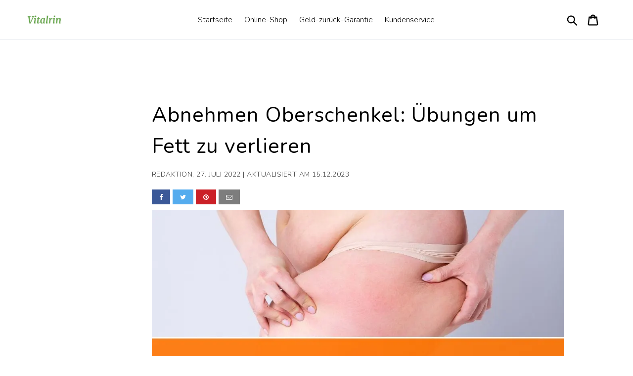

--- FILE ---
content_type: text/css
request_url: https://vitalrin.de/cdn/shop/t/1/assets/gem-article-604105605388.css?v=68073478529086606951702652442
body_size: 8608
content:
#r-1639400678619{padding-bottom:10px;width:100%}#r-1639400678619.gf_row-fluid{transform:none!important;margin-left:-50vw!important}#r-1639400678619>.gf_column{min-height:1px}@media (max-width: 767px){#r-1639400678619{max-width:1000px!important;padding:0 20px 32px!important}}@media (max-width: 991px) and (min-width: 768px){#r-1639400678619{max-width:1000px!important;padding-bottom:32px!important;padding-top:65px!important}}@media (max-width: 1199px) and (min-width: 992px){#r-1639400678619{max-width:1000px!important;padding-bottom:32px!important;padding-top:65px!important}}@media (min-width: 1200px){#r-1639400678619{max-width:1000px!important;padding-bottom:32px!important;padding-top:65px!important}}@media (width: 767.2px){#r-1639400678619{max-width:1000px!important;padding:0 20px 32px!important}}#m-1639400678653{padding-top:30px;padding-bottom:30px}#m-1639400678653>.module{font-size:0px}#m-1639400678653 .gf_social{display:inline-flex;align-items:center;text-align:center;padding:0 15px;height:40px;font-size:14px}#m-1639400678653 i.fa{display:inline-block;margin:auto;color:#fff;font-size:inherit}#m-1639400678653 .gf_social span.gf_social-label,#m-1639400678653 .gf_social span.gf_social-count{display:inline-block;padding-left:5px;color:#fff;font-size:inherit}@media (max-width: 767px){#m-1639400678653{padding-top:19px!important;padding-bottom:11px!important}#m-1639400678653 .gf_social{height:30px!important;line-height:30px!important;font-size:13px!important}}@media (max-width: 991px) and (min-width: 768px){#m-1639400678653{padding-top:19px!important;padding-bottom:11px!important}#m-1639400678653 .gf_social{height:30px!important;line-height:30px!important;font-size:13px!important}}@media (max-width: 1199px) and (min-width: 992px){#m-1639400678653{padding-top:19px!important;padding-bottom:11px!important}#m-1639400678653 .gf_social{height:30px!important;line-height:30px!important;font-size:13px!important}}@media (min-width: 1200px){#m-1639400678653{padding-top:19px!important;padding-bottom:11px!important}#m-1639400678653 .gf_social{height:30px!important;line-height:30px!important;font-size:13px!important}}@media (width: 767.2px){#m-1639400678653{padding-top:19px!important;padding-bottom:11px!important}#m-1639400678653 .gf_social{height:30px!important;line-height:30px!important;font-size:13px!important}}#e-1639400678606 h1,#e-1639400678606 h2,#e-1639400678606 h3,#e-1639400678606 h4,#e-1639400678606 h5,#e-1639400678606 h6{line-height:inherit!important;text-align:inherit!important;margin:0!important;padding:0!important}#e-1639400678606 .text-edit ul{list-style:disc inside!important}#e-1639400678606 .text-edit ol{list-style:decimal inside!important}#e-1639400678606 .text-edit ul li,#e-1639400678606 .text-edit ol li{list-style:inherit!important}#e-1639400678606 .text-edit font{font-size:inherit!important}@media (max-width: 767px){#e-1639400678606 .text-edit{border-radius:0/0px!important}#e-1639400678606 .text-edit h1{font-size:32px!important;line-height:1.5em!important;letter-spacing:1px!important;color:#000!important;text-transform:none!important;font-weight:400!important}}@media (max-width: 991px) and (min-width: 768px){#e-1639400678606 .text-edit{border-radius:0/0px!important}#e-1639400678606 .text-edit h1{font-size:38px!important;line-height:1.5em!important;letter-spacing:1px!important;color:#000!important;text-transform:none!important;font-weight:400!important}}@media (max-width: 1199px) and (min-width: 992px){#e-1639400678606 .text-edit{border-radius:0/0px!important}#e-1639400678606 .text-edit h1{font-size:35px!important;line-height:1.5em!important;letter-spacing:1px!important;color:#000!important;text-transform:none!important;font-weight:400!important}}@media (min-width: 1200px){#e-1639400678606 .text-edit{border-radius:0/0px!important}#e-1639400678606 .text-edit h1{font-size:42px!important;line-height:1.5em!important;letter-spacing:1px!important;color:#000!important;text-transform:none!important;font-weight:400!important}}@media (width: 767.2px){#e-1639400678606 .text-edit{border-radius:0/0px!important}#e-1639400678606 .text-edit h1{font-size:32px!important;line-height:1.5em!important;letter-spacing:1px!important;color:#000!important;text-transform:none!important;font-weight:400!important}}#e-1639400678635 .text-edit{line-height:1.6!important}#e-1639400678635 h1,#e-1639400678635 h2,#e-1639400678635 h3,#e-1639400678635 h4,#e-1639400678635 h5,#e-1639400678635 h6{line-height:inherit!important;text-align:inherit!important;margin:0!important;padding:0!important}#e-1639400678635 .text-edit ul{list-style:disc inside!important}#e-1639400678635 .text-edit ol{list-style:decimal inside!important}#e-1639400678635 .text-edit ul li,#e-1639400678635 .text-edit ol li{list-style:inherit!important}#e-1639400678635 .text-edit>p{font-size:inherit!important;font-family:inherit!important;line-height:inherit!important;text-align:inherit!important;color:inherit!important;margin:0!important;padding:0!important}#e-1639400678635 .text-edit font{font-size:inherit!important}@media (max-width: 767px){#e-1639400678635{margin-top:15px!important;margin-bottom:0!important}#e-1639400678635 .text-edit{font-size:14px!important;line-height:1.6em!important;letter-spacing:.5px!important;color:#3a3a3a!important;text-transform:none!important;padding-right:0!important;padding-top:0xpx!important;padding-bottom:0!important}}@media (max-width: 991px) and (min-width: 768px){#e-1639400678635{margin-top:15px!important;margin-bottom:0!important}#e-1639400678635 .text-edit{font-size:14px!important;line-height:1.6em!important;letter-spacing:.5px!important;color:#3a3a3a!important;text-transform:none!important;padding-right:0!important;padding-top:0xpx!important;padding-bottom:0!important}}@media (max-width: 1199px) and (min-width: 992px){#e-1639400678635{margin-top:15px!important;margin-bottom:0!important}#e-1639400678635 .text-edit{font-size:14px!important;line-height:1.6em!important;letter-spacing:.5px!important;color:#3a3a3a!important;text-transform:none!important;padding-right:1px!important;padding-top:0xpx!important;padding-bottom:0!important}}@media (min-width: 1200px){#e-1639400678635{margin-top:15px!important;margin-bottom:0!important}#e-1639400678635 .text-edit{font-size:14px!important;line-height:1.6em!important;letter-spacing:.5px!important;color:#3a3a3a!important;text-transform:none!important;padding-right:10px!important;padding-top:0xpx!important;padding-bottom:0!important}}@media (width: 767.2px){#e-1639400678635{margin-top:15px!important;margin-bottom:0!important}#e-1639400678635 .text-edit{font-size:14px!important;line-height:1.6em!important;letter-spacing:.5px!important;color:#3a3a3a!important;text-transform:none!important;padding-right:0!important;padding-top:0xpx!important;padding-bottom:0!important}}#e-1624284435457 a{display:block}@media (max-width: 767px){#e-1624284435457 .gf_image{width:auto!important;height:auto!important}}@media (max-width: 991px) and (min-width: 768px){#e-1624284435457 .gf_image{width:auto!important;height:auto!important}}@media (max-width: 1199px) and (min-width: 992px){#e-1624284435457 .gf_image{width:auto!important;height:auto!important}}@media (min-width: 1200px){#e-1624284435457 .gf_image{width:auto!important;height:auto!important}}@media (width: 767.2px){#e-1624284435457 .gf_image{width:auto!important;height:auto!important}}#e-1639400678625 .text-edit{line-height:1.6!important}#e-1639400678625 h1,#e-1639400678625 h2,#e-1639400678625 h3,#e-1639400678625 h4,#e-1639400678625 h5,#e-1639400678625 h6{line-height:inherit!important;text-align:inherit!important;margin:0!important;padding:0!important}#e-1639400678625 .text-edit ul{list-style:disc inside!important}#e-1639400678625 .text-edit ol{list-style:decimal inside!important}#e-1639400678625 .text-edit ul li,#e-1639400678625 .text-edit ol li{list-style:inherit!important}#e-1639400678625 .text-edit>p{font-size:inherit!important;font-family:inherit!important;line-height:inherit!important;text-align:inherit!important;color:inherit!important;margin:0!important;padding:0!important}#e-1639400678625 .text-edit font{font-size:inherit!important}#e-1639400678587 .text-edit{line-height:1.6!important}#e-1639400678587 h1,#e-1639400678587 h2,#e-1639400678587 h3,#e-1639400678587 h4,#e-1639400678587 h5,#e-1639400678587 h6{line-height:inherit!important;text-align:inherit!important;margin:0!important;padding:0!important}#e-1639400678587 .text-edit ul{list-style:disc inside!important}#e-1639400678587 .text-edit ol{list-style:decimal inside!important}#e-1639400678587 .text-edit ul li,#e-1639400678587 .text-edit ol li{list-style:inherit!important}#e-1639400678587 .text-edit>p{font-size:inherit!important;font-family:inherit!important;line-height:inherit!important;text-align:inherit!important;color:inherit!important;margin:0!important;padding:0!important}#e-1639400678587 .text-edit font{font-size:inherit!important}@media (max-width: 767px){#e-1639400678587 .text-edit{font-size:20px!important;line-height:1.8em!important;letter-spacing:0px!important;color:#5e5e5e!important;text-transform:none!important;padding-top:30px!important;font-weight:300!important}}@media (max-width: 991px) and (min-width: 768px){#e-1639400678587 .text-edit{font-size:20px!important;line-height:1.8em!important;letter-spacing:0px!important;color:#5e5e5e!important;text-transform:none!important;padding-top:30px!important;font-weight:300!important}}@media (max-width: 1199px) and (min-width: 992px){#e-1639400678587 .text-edit{font-size:20px!important;line-height:1.8em!important;letter-spacing:0px!important;color:#5e5e5e!important;text-transform:none!important;padding-top:30px!important;font-weight:300!important}}@media (min-width: 1200px){#e-1639400678587 .text-edit{font-size:20px!important;line-height:1.8em!important;letter-spacing:0px!important;color:#5e5e5e!important;text-transform:none!important;padding-top:30px!important;font-weight:300!important}}@media (width: 767.2px){#e-1639400678587 .text-edit{font-size:20px!important;line-height:1.8em!important;letter-spacing:0px!important;color:#5e5e5e!important;text-transform:none!important;padding-top:30px!important;font-weight:300!important}}#r-1624284435478{padding-bottom:10px;width:100%}#r-1624284435478.gf_row-fluid{transform:none!important;margin-left:-50vw!important}#r-1624284435478>.gf_column{min-height:1px}@media (max-width: 767px){#r-1624284435478{max-width:1000px!important;padding:65px 20px 36px!important}}@media (max-width: 991px) and (min-width: 768px){#r-1624284435478{max-width:1000px!important;padding-bottom:64px!important;padding-top:65px!important}}@media (max-width: 1199px) and (min-width: 992px){#r-1624284435478{max-width:1000px!important;padding-bottom:64px!important;padding-top:65px!important}}@media (min-width: 1200px){#r-1624284435478{max-width:1000px!important;padding-bottom:64px!important;padding-top:65px!important}}@media (width: 767.2px){#r-1624284435478{max-width:1000px!important;padding:65px 20px 36px!important}}#r-1624284435443{padding-bottom:10px;width:100%}#r-1624284435443.gf_row-fluid{transform:none!important;margin-left:-50vw!important}#r-1624284435443>.gf_column{min-height:1px}@media (max-width: 767px){#r-1624284435443{padding-left:.1px!important;max-width:1200px!important;padding-top:0!important;margin-top:30px!important}}@media (max-width: 991px) and (min-width: 768px){#r-1624284435443{padding-left:.2px!important;max-width:1200px!important;padding-top:0!important;margin-top:30px!important}}@media (max-width: 1199px) and (min-width: 992px){#r-1624284435443{padding-left:0!important;max-width:1200px!important;padding-top:0!important;margin-top:30px!important}}@media (min-width: 1200px){#r-1624284435443{padding-left:px!important;max-width:1200px!important;padding-top:0!important;margin-top:30px!important}}@media (width: 767.2px){#r-1624284435443{padding-left:.1px!important;max-width:1200px!important;padding-top:0!important;margin-top:30px!important}}#e-1624284435488 .text-edit{line-height:1.6!important}#e-1624284435488 h1,#e-1624284435488 h2,#e-1624284435488 h3,#e-1624284435488 h4,#e-1624284435488 h5,#e-1624284435488 h6{line-height:inherit!important;text-align:inherit!important;margin:0!important;padding:0!important}#e-1624284435488 .text-edit ul{list-style:disc inside!important}#e-1624284435488 .text-edit ol{list-style:decimal inside!important}#e-1624284435488 .text-edit ul li,#e-1624284435488 .text-edit ol li{list-style:inherit!important}#e-1624284435488 .text-edit>p{font-size:inherit!important;font-family:inherit!important;line-height:inherit!important;text-align:inherit!important;color:inherit!important;margin:0!important;padding:0!important}#e-1624284435488 .text-edit font{font-size:inherit!important}@media (max-width: 767px){#e-1624284435488 .text-edit{font-size:20px!important;line-height:2em!important;letter-spacing:0px!important;color:#5e5e5e!important;text-transform:none!important;font-weight:300!important}}@media (max-width: 991px) and (min-width: 768px){#e-1624284435488 .text-edit{font-size:20px!important;line-height:2em!important;letter-spacing:0px!important;color:#5e5e5e!important;text-transform:none!important;font-weight:300!important}}@media (max-width: 1199px) and (min-width: 992px){#e-1624284435488 .text-edit{font-size:20px!important;line-height:2em!important;letter-spacing:0px!important;color:#5e5e5e!important;text-transform:none!important;font-weight:300!important}}@media (min-width: 1200px){#e-1624284435488 .text-edit{font-size:20px!important;line-height:2em!important;letter-spacing:0px!important;color:#5e5e5e!important;text-transform:none!important;font-weight:300!important}}@media (width: 767.2px){#e-1624284435488 .text-edit{font-size:20px!important;line-height:2em!important;letter-spacing:0px!important;color:#5e5e5e!important;text-transform:none!important;font-weight:300!important}}#e-1624284435399 .text-edit{line-height:1.6!important}#e-1624284435399 h1,#e-1624284435399 h2,#e-1624284435399 h3,#e-1624284435399 h4,#e-1624284435399 h5,#e-1624284435399 h6{line-height:inherit!important;text-align:inherit!important;margin:0!important;padding:0!important}#e-1624284435399 .text-edit ul{list-style:disc inside!important}#e-1624284435399 .text-edit ol{list-style:decimal inside!important}#e-1624284435399 .text-edit ul li,#e-1624284435399 .text-edit ol li{list-style:inherit!important}#e-1624284435399 .text-edit>p{font-size:inherit!important;font-family:inherit!important;line-height:inherit!important;text-align:inherit!important;color:inherit!important;margin:0!important;padding:0!important}#e-1624284435399 .text-edit font{font-size:inherit!important}@media (max-width: 767px){#e-1624284435399 .text-edit{font-size:30px!important;line-height:1.6em!important;letter-spacing:0px!important;color:#000!important;text-transform:none!important;font-weight:300!important}}@media (max-width: 991px) and (min-width: 768px){#e-1624284435399 .text-edit{font-size:35px!important;line-height:1.6em!important;letter-spacing:0px!important;color:#000!important;text-transform:none!important;font-weight:300!important}}@media (max-width: 1199px) and (min-width: 992px){#e-1624284435399 .text-edit{font-size:35px!important;line-height:1.6em!important;letter-spacing:0px!important;color:#000!important;text-transform:none!important;font-weight:300!important}}@media (min-width: 1200px){#e-1624284435399 .text-edit{font-size:35px!important;line-height:1.6em!important;letter-spacing:0px!important;color:#000!important;text-transform:none!important;font-weight:300!important}}@media (width: 767.2px){#e-1624284435399 .text-edit{font-size:30px!important;line-height:1.6em!important;letter-spacing:0px!important;color:#000!important;text-transform:none!important;font-weight:300!important}}#r-1654246563978{padding-bottom:10px;width:100%}#r-1654246563978.gf_row-fluid{transform:none!important;margin-left:-50vw!important}#r-1654246563978>.gf_column{min-height:1px}@media (max-width: 767px){#r-1654246563978{max-width:none!important;padding-bottom:45px!important;padding-right:1px!important;padding-left:5px!important}}@media (max-width: 991px) and (min-width: 768px){#r-1654246563978{max-width:none!important;padding-bottom:45px!important;padding-right:2px!important;padding-left:10px!important}}@media (max-width: 1199px) and (min-width: 992px){#r-1654246563978{max-width:none!important;padding-bottom:45px!important;padding-right:10px!important;padding-left:50px!important}}@media (min-width: 1200px){#r-1654246563978{max-width:none!important;padding-bottom:45px!important;padding-right:0!important;padding-left:0!important}}@media (width: 767.2px){#r-1654246563978{max-width:none!important;padding-bottom:45px!important;padding-right:1px!important;padding-left:5px!important}}#r-1654246563986{padding-bottom:10px;width:100%}#r-1654246563986.gf_row-fluid{transform:none!important;margin-left:-50vw!important}#r-1654246563986>.gf_column{min-height:1px}@media (max-width: 767px){#r-1654246563986{max-width:100%!important;padding:46px 20px 22px!important;background-color:#f2f2f2!important;border-color:0000000!important;border-width:.5px!important;border-radius:0!important;flex-direction:column!important}}@media (max-width: 991px) and (min-width: 768px){#r-1654246563986{max-width:100%!important;padding-bottom:29px!important;padding-top:63px!important;background-color:#f2f2f2!important;border-color:0000000!important;border-width:.5px!important;border-radius:0!important;padding-right:30px!important}}@media (max-width: 1199px) and (min-width: 992px){#r-1654246563986{max-width:100%!important;padding-bottom:29px!important;padding-top:68px!important;background-color:#f2f2f2!important;border-color:0000000!important;border-width:.5px!important;border-radius:0!important;padding-right:19px!important}}@media (min-width: 1200px){#r-1654246563986{max-width:1200px!important;padding-bottom:29px!important;padding-top:63px!important;background-color:#f2f2f2!important;border-color:0000000!important;border-width:.5px!important;border-radius:0!important;padding-right:0xpx!important;padding-left:0!important}}@media (width: 767.2px){#r-1654246563986{max-width:100%!important;padding:46px 20px 22px!important;background-color:#f2f2f2!important;border-color:0000000!important;border-width:.5px!important;border-radius:0!important;flex-direction:column!important}}#e-1654246563921 a{display:block}#e-1654246563921 .gf_image{width:100%;height:auto}@media (max-width: 767px){#e-1654246563921 .gf_image{width:100%!important;padding-right:0!important;padding-left:0!important;height:auto!important}}@media (max-width: 991px) and (min-width: 768px){#e-1654246563921{margin-left:20px!important}#e-1654246563921 .gf_image{padding-right:0!important;padding-left:0!important;width:81%!important;padding-top:5px!important}}@media (max-width: 1199px) and (min-width: 992px){#e-1654246563921 .gf_image{width:50%!important;padding-right:0!important;padding-left:5px!important;height:auto!important}}@media (min-width: 1200px){#e-1654246563921 .gf_image{height:auto!important;padding-right:0!important;padding-left:px!important;width:50%!important}}@media (width: 767.2px){#e-1654246563921 .gf_image{width:100%!important;padding-right:0!important;padding-left:0!important;height:auto!important}}#e-1654246563975 .text-edit{line-height:1.6!important}#e-1654246563975 h1,#e-1654246563975 h2,#e-1654246563975 h3,#e-1654246563975 h4,#e-1654246563975 h5,#e-1654246563975 h6{line-height:inherit!important;text-align:inherit!important;margin:0!important;padding:0!important}#e-1654246563975 .text-edit ul{list-style:disc inside!important}#e-1654246563975 .text-edit ol{list-style:decimal inside!important}#e-1654246563975 .text-edit ul li,#e-1654246563975 .text-edit ol li{list-style:inherit!important}#e-1654246563975 .text-edit>p{font-size:inherit!important;font-family:inherit!important;line-height:inherit!important;text-align:inherit!important;color:inherit!important;margin:0!important;padding:0!important}#e-1654246563975 .text-edit font{font-size:inherit!important}@media (max-width: 767px){#e-1654246563975{margin-top:10px!important}#e-1654246563975 .text-edit{font-size:16px!important;line-height:1.6em!important;letter-spacing:0px!important;color:#f49638!important;text-transform:none!important;font-weight:400!important}}@media (max-width: 991px) and (min-width: 768px){#e-1654246563975{margin-top:0!important}#e-1654246563975 .text-edit{font-size:14px!important;line-height:1.6em!important;letter-spacing:0px!important;color:#f49638!important;text-transform:none!important;font-weight:400!important}}@media (max-width: 1199px) and (min-width: 992px){#e-1654246563975 .text-edit{font-size:14px!important;line-height:1.6em!important;letter-spacing:0px!important;color:#f49638!important;text-transform:none!important;font-weight:400!important}}@media (min-width: 1200px){#e-1654246563975 .text-edit{font-size:16px!important;line-height:1.6em!important;letter-spacing:0px!important;color:#f49638!important;text-transform:none!important;font-weight:400!important}}@media (width: 767.2px){#e-1654246563975{margin-top:10px!important}#e-1654246563975 .text-edit{font-size:16px!important;line-height:1.6em!important;letter-spacing:0px!important;color:#f49638!important;text-transform:none!important;font-weight:400!important}}#e-1654246563944 .text-edit{line-height:1.6!important}#e-1654246563944 h1,#e-1654246563944 h2,#e-1654246563944 h3,#e-1654246563944 h4,#e-1654246563944 h5,#e-1654246563944 h6{line-height:inherit!important;text-align:inherit!important;margin:0!important;padding:0!important}#e-1654246563944 .text-edit ul{list-style:disc inside!important}#e-1654246563944 .text-edit ol{list-style:decimal inside!important}#e-1654246563944 .text-edit ul li,#e-1654246563944 .text-edit ol li{list-style:inherit!important}#e-1654246563944 .text-edit>p{font-size:inherit!important;font-family:inherit!important;line-height:inherit!important;text-align:inherit!important;color:inherit!important;margin:0!important;padding:0!important}#e-1654246563944 .text-edit font{font-size:inherit!important}@media (max-width: 767px){#e-1654246563944 .text-edit{font-size:22px!important;line-height:1.6em!important;letter-spacing:0px!important;color:#3d4246!important;text-transform:none!important;font-weight:600!important}}@media (max-width: 991px) and (min-width: 768px){#e-1654246563944 .text-edit{font-size:18px!important;line-height:1.6em!important;letter-spacing:0px!important;color:#3d4246!important;text-transform:none!important;font-weight:600!important;padding-top:0!important}}@media (max-width: 1199px) and (min-width: 992px){#e-1654246563944 .text-edit{font-size:22px!important;line-height:1.6em!important;letter-spacing:0px!important;color:#3d4246!important;text-transform:none!important;font-weight:600!important}}@media (min-width: 1200px){#e-1654246563944 .text-edit{font-size:22px!important;line-height:1.6em!important;letter-spacing:0px!important;color:#3d4246!important;text-transform:none!important;font-weight:600!important}}@media (width: 767.2px){#e-1654246563944 .text-edit{font-size:22px!important;line-height:1.6em!important;letter-spacing:0px!important;color:#3d4246!important;text-transform:none!important;font-weight:600!important}}#e-1654246563911 .text-edit{line-height:1.6!important}#e-1654246563911 h1,#e-1654246563911 h2,#e-1654246563911 h3,#e-1654246563911 h4,#e-1654246563911 h5,#e-1654246563911 h6{line-height:inherit!important;text-align:inherit!important;margin:0!important;padding:0!important}#e-1654246563911 .text-edit ul{list-style:disc inside!important}#e-1654246563911 .text-edit ol{list-style:decimal inside!important}#e-1654246563911 .text-edit ul li,#e-1654246563911 .text-edit ol li{list-style:inherit!important}#e-1654246563911 .text-edit>p{font-size:inherit!important;font-family:inherit!important;line-height:inherit!important;text-align:inherit!important;color:inherit!important;margin:0!important;padding:0!important}#e-1654246563911 .text-edit font{font-size:inherit!important}@media (max-width: 767px){#e-1654246563911{margin-right:2px!important}#e-1654246563911 .text-edit{font-size:16px!important;line-height:1.6em!important;letter-spacing:0px!important;color:#000!important;text-transform:none!important;font-weight:400!important;padding-top:5px!important}}@media (max-width: 991px) and (min-width: 768px){#e-1654246563911{margin-right:4px!important;margin-top:0!important}#e-1654246563911 .text-edit{font-size:16px!important;line-height:1.6em!important;letter-spacing:0px!important;color:#000!important;text-transform:none!important;font-weight:400!important;padding-top:5px!important}}@media (max-width: 1199px) and (min-width: 992px){#e-1654246563911{margin-right:20px!important}#e-1654246563911 .text-edit{font-size:16px!important;line-height:1.6em!important;letter-spacing:0px!important;color:#000!important;text-transform:none!important;font-weight:400!important;padding-top:5px!important}}@media (min-width: 1200px){#e-1654246563911{margin-right:40px!important}#e-1654246563911 .text-edit{font-size:16px!important;line-height:1.6em!important;letter-spacing:0px!important;color:#000!important;text-transform:none!important;font-weight:400!important;padding-top:5px!important}}@media (width: 767.2px){#e-1654246563911{margin-right:2px!important}#e-1654246563911 .text-edit{font-size:16px!important;line-height:1.6em!important;letter-spacing:0px!important;color:#000!important;text-transform:none!important;font-weight:400!important;padding-top:5px!important}}#e-1654246563997 .text-edit{line-height:1.6!important}#e-1654246563997 h1,#e-1654246563997 h2,#e-1654246563997 h3,#e-1654246563997 h4,#e-1654246563997 h5,#e-1654246563997 h6{line-height:inherit!important;text-align:inherit!important;margin:0!important;padding:0!important}#e-1654246563997 .text-edit ul{list-style:disc inside!important}#e-1654246563997 .text-edit ol{list-style:decimal inside!important}#e-1654246563997 .text-edit ul li,#e-1654246563997 .text-edit ol li{list-style:inherit!important}#e-1654246563997 .text-edit>p{font-size:inherit!important;font-family:inherit!important;line-height:inherit!important;text-align:inherit!important;color:inherit!important;margin:0!important;padding:0!important}#e-1654246563997 .text-edit font{font-size:inherit!important}@media (max-width: 767px){#e-1654246563997{margin-top:10px!important}#e-1654246563997 .text-edit{font-size:16px!important;line-height:1.6em!important;letter-spacing:0px!important;color:#1e73be!important;text-transform:none!important;font-weight:400!important;padding-right:.1px!important;padding-top:0!important}}@media (max-width: 991px) and (min-width: 768px){#e-1654246563997{margin-top:15px!important;margin-right:10px!important}#e-1654246563997 .text-edit{font-size:16px!important;line-height:1.6em!important;letter-spacing:0px!important;color:#1e73be!important;text-transform:none!important;font-weight:400!important;padding-right:.2px!important;padding-top:0!important}}@media (max-width: 1199px) and (min-width: 992px){#e-1654246563997{margin-top:10px!important;margin-right:20px!important}#e-1654246563997 .text-edit{font-size:16px!important;line-height:1.6em!important;letter-spacing:0px!important;color:#1e73be!important;text-transform:none!important;font-weight:400!important;padding-right:1px!important;padding-top:0!important}}@media (min-width: 1200px){#e-1654246563997{margin-top:10px!important}#e-1654246563997 .text-edit{font-size:16px!important;line-height:1.6em!important;letter-spacing:0px!important;color:#1e73be!important;text-transform:none!important;font-weight:400!important;padding-right:40px!important;padding-top:0!important}}@media (width: 767.2px){#e-1654246563997{margin-top:10px!important}#e-1654246563997 .text-edit{font-size:16px!important;line-height:1.6em!important;letter-spacing:0px!important;color:#1e73be!important;text-transform:none!important;font-weight:400!important;padding-right:.1px!important;padding-top:0!important}}#r-1624284435400{padding-bottom:10px;width:100%}#r-1624284435400.gf_row-fluid{transform:none!important;margin-left:-50vw!important}#r-1624284435400>.gf_column{min-height:1px}@media (max-width: 767px){#r-1624284435400{max-width:1000px!important;padding:65px 20px 64px!important}}@media (max-width: 991px) and (min-width: 768px){#r-1624284435400{max-width:1000px!important;padding-bottom:64px!important;padding-top:65px!important}}@media (max-width: 1199px) and (min-width: 992px){#r-1624284435400{max-width:1000px!important;padding-bottom:64px!important;padding-top:65px!important}}@media (min-width: 1200px){#r-1624284435400{max-width:1000px!important;padding-bottom:64px!important;padding-top:65px!important}}@media (width: 767.2px){#r-1624284435400{max-width:1000px!important;padding:65px 20px 64px!important}}#r-1624284435426{padding-bottom:10px;width:100%}#r-1624284435426.gf_row-fluid{transform:none!important;margin-left:-50vw!important}#r-1624284435426>.gf_column{min-height:1px}@media (max-width: 767px){#r-1624284435426{padding-left:.1px!important;max-width:1200px!important;padding-top:0!important;margin-top:30px!important}}@media (max-width: 991px) and (min-width: 768px){#r-1624284435426{padding-left:.2px!important;max-width:1200px!important;padding-top:0!important;margin-top:30px!important}}@media (max-width: 1199px) and (min-width: 992px){#r-1624284435426{padding-left:0!important;max-width:1200px!important;padding-top:0!important;margin-top:30px!important}}@media (min-width: 1200px){#r-1624284435426{padding-left:px!important;max-width:1200px!important;padding-top:0!important;margin-top:30px!important}}@media (width: 767.2px){#r-1624284435426{padding-left:.1px!important;max-width:1200px!important;padding-top:0!important;margin-top:30px!important}}#e-1624284435378 .text-edit{line-height:1.6!important}#e-1624284435378 h1,#e-1624284435378 h2,#e-1624284435378 h3,#e-1624284435378 h4,#e-1624284435378 h5,#e-1624284435378 h6{line-height:inherit!important;text-align:inherit!important;margin:0!important;padding:0!important}#e-1624284435378 .text-edit ul{list-style:disc inside!important}#e-1624284435378 .text-edit ol{list-style:decimal inside!important}#e-1624284435378 .text-edit ul li,#e-1624284435378 .text-edit ol li{list-style:inherit!important}#e-1624284435378 .text-edit>p{font-size:inherit!important;font-family:inherit!important;line-height:inherit!important;text-align:inherit!important;color:inherit!important;margin:0!important;padding:0!important}#e-1624284435378 .text-edit font{font-size:inherit!important}@media (max-width: 767px){#e-1624284435378 .text-edit{font-size:20px!important;line-height:1.8em!important;letter-spacing:0px!important;color:#5e5e5e!important;text-transform:none!important;padding-right:2px!important;font-weight:300!important}}@media (max-width: 991px) and (min-width: 768px){#e-1624284435378 .text-edit{font-size:20px!important;line-height:1.8em!important;letter-spacing:0px!important;color:#5e5e5e!important;text-transform:none!important;padding-right:4px!important;font-weight:300!important}}@media (max-width: 1199px) and (min-width: 992px){#e-1624284435378 .text-edit{font-size:20px!important;line-height:1.8em!important;letter-spacing:0px!important;color:#5e5e5e!important;text-transform:none!important;padding-right:20px!important;font-weight:300!important}}@media (min-width: 1200px){#e-1624284435378 .text-edit{font-size:20px!important;line-height:1.8em!important;letter-spacing:0px!important;color:#5e5e5e!important;text-transform:none!important;padding-right:20px!important;font-weight:300!important}}@media (width: 767.2px){#e-1624284435378 .text-edit{font-size:20px!important;line-height:1.8em!important;letter-spacing:0px!important;color:#5e5e5e!important;text-transform:none!important;padding-right:2px!important;font-weight:300!important}}#r-1658935304246{padding-bottom:10px;width:100%}#r-1658935304246.gf_row-fluid{transform:none!important;margin-left:-50vw!important}#r-1658935304246>.gf_column{min-height:1px}@media (max-width: 767px){#r-1658935304246{max-width:1200px!important;background-color:#fff0c6!important;margin-top:20px!important}}@media (max-width: 991px) and (min-width: 768px){#r-1658935304246{max-width:1200px!important;background-color:#fff0c6!important;margin-top:20px!important}}@media (max-width: 1199px) and (min-width: 992px){#r-1658935304246{max-width:1200px!important;background-color:#fff0c6!important;margin-top:20px!important}}@media (min-width: 1200px){#r-1658935304246{max-width:1200px!important;background-color:#fff0c6!important;margin-top:20px!important}}@media (width: 767.2px){#r-1658935304246{max-width:1200px!important;background-color:#fff0c6!important;margin-top:20px!important}}#e-1658935331986 .gf_icon-wrap{display:inline-block;font-size:32px;line-height:1.1em}@media (max-width: 767px){#e-1658935331986{margin-top:36px!important}#e-1658935331986 .gf_icon-wrap{font-size:32px!important;color:#3d4246!important}}@media (max-width: 991px) and (min-width: 768px){#e-1658935331986{margin-top:36px!important}#e-1658935331986 .gf_icon-wrap{font-size:32px!important;color:#3d4246!important}}@media (max-width: 1199px) and (min-width: 992px){#e-1658935331986{margin-top:36px!important}#e-1658935331986 .gf_icon-wrap{font-size:32px!important;color:#3d4246!important}}@media (min-width: 1200px){#e-1658935331986{margin-top:36px!important}#e-1658935331986 .gf_icon-wrap{font-size:32px!important;color:#3d4246!important}}@media (width: 767.2px){#e-1658935331986{margin-top:36px!important}#e-1658935331986 .gf_icon-wrap{font-size:32px!important;color:#3d4246!important}}#e-1658935344380 .text-edit{line-height:1.6!important}#e-1658935344380 h1,#e-1658935344380 h2,#e-1658935344380 h3,#e-1658935344380 h4,#e-1658935344380 h5,#e-1658935344380 h6{line-height:inherit!important;text-align:inherit!important;margin:0!important;padding:0!important}#e-1658935344380 .text-edit ul{list-style:disc inside!important}#e-1658935344380 .text-edit ol{list-style:decimal inside!important}#e-1658935344380 .text-edit ul li,#e-1658935344380 .text-edit ol li{list-style:inherit!important}#e-1658935344380 .text-edit>p{font-size:inherit!important;font-family:inherit!important;line-height:inherit!important;text-align:inherit!important;color:inherit!important;margin:0!important;padding:0!important}#e-1658935344380 .text-edit font{font-size:inherit!important}@media (max-width: 767px){#e-1658935344380{margin-bottom:10px!important}#e-1658935344380 .text-edit{font-size:20px!important;line-height:1.8em!important;letter-spacing:0px!important;color:#5e5e5e!important;text-transform:none!important;padding-right:2px!important;font-weight:300!important}}@media (max-width: 991px) and (min-width: 768px){#e-1658935344380{margin-bottom:10px!important}#e-1658935344380 .text-edit{font-size:20px!important;line-height:1.8em!important;letter-spacing:0px!important;color:#5e5e5e!important;text-transform:none!important;padding-right:4px!important;font-weight:300!important}}@media (max-width: 1199px) and (min-width: 992px){#e-1658935344380{margin-bottom:10px!important}#e-1658935344380 .text-edit{font-size:20px!important;line-height:1.8em!important;letter-spacing:0px!important;color:#5e5e5e!important;text-transform:none!important;padding-right:20px!important;font-weight:300!important}}@media (min-width: 1200px){#e-1658935344380{margin-bottom:10px!important}#e-1658935344380 .text-edit{font-size:20px!important;line-height:1.8em!important;letter-spacing:0px!important;color:#5e5e5e!important;text-transform:none!important;padding-right:20px!important;font-weight:300!important}}@media (width: 767.2px){#e-1658935344380{margin-bottom:10px!important}#e-1658935344380 .text-edit{font-size:20px!important;line-height:1.8em!important;letter-spacing:0px!important;color:#5e5e5e!important;text-transform:none!important;padding-right:2px!important;font-weight:300!important}}#e-1624284435464 h1,#e-1624284435464 h2,#e-1624284435464 h3,#e-1624284435464 h4,#e-1624284435464 h5,#e-1624284435464 h6{line-height:inherit!important;text-align:inherit!important;margin:0!important;padding:0!important}#e-1624284435464 .text-edit ul{list-style:disc inside!important}#e-1624284435464 .text-edit ol{list-style:decimal inside!important}#e-1624284435464 .text-edit ul li,#e-1624284435464 .text-edit ol li{list-style:inherit!important}#e-1624284435464 .text-edit font{font-size:inherit!important}@media (max-width: 767px){#e-1624284435464 .text-edit h2{font-size:30px!important;line-height:1.5em!important;letter-spacing:0px!important;color:#000!important;text-transform:none!important;font-weight:300!important}#e-1624284435464 .text-edit h1{font-size:35px!important;line-height:1.5em!important;letter-spacing:0px!important;color:#3d4246!important;text-transform:none!important}}@media (max-width: 991px) and (min-width: 768px){#e-1624284435464 .text-edit h2{font-size:28px!important;line-height:1.5em!important;letter-spacing:0px!important;color:#000!important;text-transform:none!important;font-weight:300!important}#e-1624284435464 .text-edit h1{font-size:35px!important;line-height:1.5em!important;letter-spacing:0px!important;color:#3d4246!important;text-transform:none!important}}@media (max-width: 1199px) and (min-width: 992px){#e-1624284435464 .text-edit h2{font-size:28px!important;line-height:1.5em!important;letter-spacing:0px!important;color:#000!important;text-transform:none!important;font-weight:300!important}#e-1624284435464 .text-edit h1{font-size:35px!important;line-height:1.5em!important;letter-spacing:0px!important;color:#3d4246!important;text-transform:none!important}}@media (min-width: 1200px){#e-1624284435464 .text-edit h2{font-size:35px!important;line-height:1.5em!important;letter-spacing:0px!important;color:#000!important;text-transform:none!important;font-weight:300!important}#e-1624284435464 .text-edit h1{font-size:35px!important;line-height:1.5em!important;letter-spacing:0px!important;color:#3d4246!important;text-transform:none!important}}@media (width: 767.2px){#e-1624284435464 .text-edit h2{font-size:30px!important;line-height:1.5em!important;letter-spacing:0px!important;color:#000!important;text-transform:none!important;font-weight:300!important}#e-1624284435464 .text-edit h1{font-size:35px!important;line-height:1.5em!important;letter-spacing:0px!important;color:#3d4246!important;text-transform:none!important}}#r-1658935294438{padding-bottom:10px;width:100%}#r-1658935294438.gf_row-fluid{transform:none!important;margin-left:-50vw!important}#r-1658935294438>.gf_column{min-height:1px}@media (max-width: 767px){#r-1658935294438{max-width:1000px!important;padding:65px 20px 64px!important}}@media (max-width: 991px) and (min-width: 768px){#r-1658935294438{max-width:1000px!important;padding-bottom:64px!important;padding-top:65px!important}}@media (max-width: 1199px) and (min-width: 992px){#r-1658935294438{max-width:1000px!important;padding-bottom:64px!important;padding-top:65px!important}}@media (min-width: 1200px){#r-1658935294438{max-width:1000px!important;padding-bottom:64px!important;padding-top:65px!important}}@media (width: 767.2px){#r-1658935294438{max-width:1000px!important;padding:65px 20px 64px!important}}#r-1658935294391{padding-bottom:10px;width:100%}#r-1658935294391.gf_row-fluid{transform:none!important;margin-left:-50vw!important}#r-1658935294391>.gf_column{min-height:1px}@media (max-width: 767px){#r-1658935294391{padding-left:.1px!important;max-width:1200px!important;padding-top:0!important;margin-top:30px!important}}@media (max-width: 991px) and (min-width: 768px){#r-1658935294391{padding-left:.2px!important;max-width:1200px!important;padding-top:0!important;margin-top:30px!important}}@media (max-width: 1199px) and (min-width: 992px){#r-1658935294391{padding-left:0!important;max-width:1200px!important;padding-top:0!important;margin-top:30px!important}}@media (min-width: 1200px){#r-1658935294391{padding-left:px!important;max-width:1200px!important;padding-top:0!important;margin-top:30px!important}}@media (width: 767.2px){#r-1658935294391{padding-left:.1px!important;max-width:1200px!important;padding-top:0!important;margin-top:30px!important}}#e-1658935294390 .text-edit{line-height:1.6!important}#e-1658935294390 h1,#e-1658935294390 h2,#e-1658935294390 h3,#e-1658935294390 h4,#e-1658935294390 h5,#e-1658935294390 h6{line-height:inherit!important;text-align:inherit!important;margin:0!important;padding:0!important}#e-1658935294390 .text-edit ul{list-style:disc inside!important}#e-1658935294390 .text-edit ol{list-style:decimal inside!important}#e-1658935294390 .text-edit ul li,#e-1658935294390 .text-edit ol li{list-style:inherit!important}#e-1658935294390 .text-edit>p{font-size:inherit!important;font-family:inherit!important;line-height:inherit!important;text-align:inherit!important;color:inherit!important;margin:0!important;padding:0!important}#e-1658935294390 .text-edit font{font-size:inherit!important}@media (max-width: 767px){#e-1658935294390 .text-edit{font-size:20px!important;line-height:1.8em!important;letter-spacing:0px!important;color:#5e5e5e!important;text-transform:none!important;padding-right:2px!important;font-weight:300!important}}@media (max-width: 991px) and (min-width: 768px){#e-1658935294390 .text-edit{font-size:20px!important;line-height:1.8em!important;letter-spacing:0px!important;color:#5e5e5e!important;text-transform:none!important;padding-right:4px!important;font-weight:300!important}}@media (max-width: 1199px) and (min-width: 992px){#e-1658935294390 .text-edit{font-size:20px!important;line-height:1.8em!important;letter-spacing:0px!important;color:#5e5e5e!important;text-transform:none!important;padding-right:20px!important;font-weight:300!important}}@media (min-width: 1200px){#e-1658935294390 .text-edit{font-size:20px!important;line-height:1.8em!important;letter-spacing:0px!important;color:#5e5e5e!important;text-transform:none!important;padding-right:20px!important;font-weight:300!important}}@media (width: 767.2px){#e-1658935294390 .text-edit{font-size:20px!important;line-height:1.8em!important;letter-spacing:0px!important;color:#5e5e5e!important;text-transform:none!important;padding-right:2px!important;font-weight:300!important}}#e-1658935294419 h1,#e-1658935294419 h2,#e-1658935294419 h3,#e-1658935294419 h4,#e-1658935294419 h5,#e-1658935294419 h6{line-height:inherit!important;text-align:inherit!important;margin:0!important;padding:0!important}#e-1658935294419 .text-edit ul{list-style:disc inside!important}#e-1658935294419 .text-edit ol{list-style:decimal inside!important}#e-1658935294419 .text-edit ul li,#e-1658935294419 .text-edit ol li{list-style:inherit!important}#e-1658935294419 .text-edit font{font-size:inherit!important}@media (max-width: 767px){#e-1658935294419 .text-edit h2{font-size:30px!important;line-height:1.5em!important;letter-spacing:0px!important;color:#000!important;text-transform:none!important;font-weight:300!important}#e-1658935294419 .text-edit h1{font-size:35px!important;line-height:1.5em!important;letter-spacing:0px!important;color:#3d4246!important;text-transform:none!important}}@media (max-width: 991px) and (min-width: 768px){#e-1658935294419 .text-edit h2{font-size:28px!important;line-height:1.5em!important;letter-spacing:0px!important;color:#000!important;text-transform:none!important;font-weight:300!important}#e-1658935294419 .text-edit h1{font-size:35px!important;line-height:1.5em!important;letter-spacing:0px!important;color:#3d4246!important;text-transform:none!important}}@media (max-width: 1199px) and (min-width: 992px){#e-1658935294419 .text-edit h2{font-size:28px!important;line-height:1.5em!important;letter-spacing:0px!important;color:#000!important;text-transform:none!important;font-weight:300!important}#e-1658935294419 .text-edit h1{font-size:35px!important;line-height:1.5em!important;letter-spacing:0px!important;color:#3d4246!important;text-transform:none!important}}@media (min-width: 1200px){#e-1658935294419 .text-edit h2{font-size:35px!important;line-height:1.5em!important;letter-spacing:0px!important;color:#000!important;text-transform:none!important;font-weight:300!important}#e-1658935294419 .text-edit h1{font-size:35px!important;line-height:1.5em!important;letter-spacing:0px!important;color:#3d4246!important;text-transform:none!important}}@media (width: 767.2px){#e-1658935294419 .text-edit h2{font-size:30px!important;line-height:1.5em!important;letter-spacing:0px!important;color:#000!important;text-transform:none!important;font-weight:300!important}#e-1658935294419 .text-edit h1{font-size:35px!important;line-height:1.5em!important;letter-spacing:0px!important;color:#3d4246!important;text-transform:none!important}}#r-1658935454219{padding-bottom:10px;width:100%}#r-1658935454219.gf_row-fluid{transform:none!important;margin-left:-50vw!important}#r-1658935454219>.gf_column{min-height:1px}@media (max-width: 767px){#r-1658935454219{max-width:1000px!important;padding:65px 20px 64px!important}}@media (max-width: 991px) and (min-width: 768px){#r-1658935454219{max-width:1000px!important;padding-bottom:64px!important;padding-top:65px!important}}@media (max-width: 1199px) and (min-width: 992px){#r-1658935454219{max-width:1000px!important;padding-bottom:64px!important;padding-top:65px!important}}@media (min-width: 1200px){#r-1658935454219{max-width:1000px!important;padding-bottom:64px!important;padding-top:65px!important}}@media (width: 767.2px){#r-1658935454219{max-width:1000px!important;padding:65px 20px 64px!important}}#r-1658935454227{padding-bottom:10px;width:100%}#r-1658935454227.gf_row-fluid{transform:none!important;margin-left:-50vw!important}#r-1658935454227>.gf_column{min-height:1px}@media (max-width: 767px){#r-1658935454227{padding-left:.1px!important;max-width:1200px!important;padding-top:0!important;margin-top:30px!important}}@media (max-width: 991px) and (min-width: 768px){#r-1658935454227{padding-left:.2px!important;max-width:1200px!important;padding-top:0!important;margin-top:30px!important}}@media (max-width: 1199px) and (min-width: 992px){#r-1658935454227{padding-left:0!important;max-width:1200px!important;padding-top:0!important;margin-top:30px!important}}@media (min-width: 1200px){#r-1658935454227{padding-left:px!important;max-width:1200px!important;padding-top:0!important;margin-top:30px!important}}@media (width: 767.2px){#r-1658935454227{padding-left:.1px!important;max-width:1200px!important;padding-top:0!important;margin-top:30px!important}}#e-1658935454146 .text-edit{line-height:1.6!important}#e-1658935454146 h1,#e-1658935454146 h2,#e-1658935454146 h3,#e-1658935454146 h4,#e-1658935454146 h5,#e-1658935454146 h6{line-height:inherit!important;text-align:inherit!important;margin:0!important;padding:0!important}#e-1658935454146 .text-edit ul{list-style:disc inside!important}#e-1658935454146 .text-edit ol{list-style:decimal inside!important}#e-1658935454146 .text-edit ul li,#e-1658935454146 .text-edit ol li{list-style:inherit!important}#e-1658935454146 .text-edit>p{font-size:inherit!important;font-family:inherit!important;line-height:inherit!important;text-align:inherit!important;color:inherit!important;margin:0!important;padding:0!important}#e-1658935454146 .text-edit font{font-size:inherit!important}@media (max-width: 767px){#e-1658935454146 .text-edit{font-size:20px!important;line-height:1.8em!important;letter-spacing:0px!important;color:#5e5e5e!important;text-transform:none!important;padding-right:2px!important;font-weight:300!important}}@media (max-width: 991px) and (min-width: 768px){#e-1658935454146 .text-edit{font-size:20px!important;line-height:1.8em!important;letter-spacing:0px!important;color:#5e5e5e!important;text-transform:none!important;padding-right:4px!important;font-weight:300!important}}@media (max-width: 1199px) and (min-width: 992px){#e-1658935454146 .text-edit{font-size:20px!important;line-height:1.8em!important;letter-spacing:0px!important;color:#5e5e5e!important;text-transform:none!important;padding-right:20px!important;font-weight:300!important}}@media (min-width: 1200px){#e-1658935454146 .text-edit{font-size:20px!important;line-height:1.8em!important;letter-spacing:0px!important;color:#5e5e5e!important;text-transform:none!important;padding-right:20px!important;font-weight:300!important}}@media (width: 767.2px){#e-1658935454146 .text-edit{font-size:20px!important;line-height:1.8em!important;letter-spacing:0px!important;color:#5e5e5e!important;text-transform:none!important;padding-right:2px!important;font-weight:300!important}}#e-1658935454139 h1,#e-1658935454139 h2,#e-1658935454139 h3,#e-1658935454139 h4,#e-1658935454139 h5,#e-1658935454139 h6{line-height:inherit!important;text-align:inherit!important;margin:0!important;padding:0!important}#e-1658935454139 .text-edit ul{list-style:disc inside!important}#e-1658935454139 .text-edit ol{list-style:decimal inside!important}#e-1658935454139 .text-edit ul li,#e-1658935454139 .text-edit ol li{list-style:inherit!important}#e-1658935454139 .text-edit font{font-size:inherit!important}@media (max-width: 767px){#e-1658935454139 .text-edit h2{font-size:30px!important;line-height:1.5em!important;letter-spacing:0px!important;color:#000!important;text-transform:none!important;font-weight:300!important}#e-1658935454139 .text-edit h1{font-size:35px!important;line-height:1.5em!important;letter-spacing:0px!important;color:#3d4246!important;text-transform:none!important}}@media (max-width: 991px) and (min-width: 768px){#e-1658935454139 .text-edit h2{font-size:28px!important;line-height:1.5em!important;letter-spacing:0px!important;color:#000!important;text-transform:none!important;font-weight:300!important}#e-1658935454139 .text-edit h1{font-size:35px!important;line-height:1.5em!important;letter-spacing:0px!important;color:#3d4246!important;text-transform:none!important}}@media (max-width: 1199px) and (min-width: 992px){#e-1658935454139 .text-edit h2{font-size:28px!important;line-height:1.5em!important;letter-spacing:0px!important;color:#000!important;text-transform:none!important;font-weight:300!important}#e-1658935454139 .text-edit h1{font-size:35px!important;line-height:1.5em!important;letter-spacing:0px!important;color:#3d4246!important;text-transform:none!important}}@media (min-width: 1200px){#e-1658935454139 .text-edit h2{font-size:35px!important;line-height:1.5em!important;letter-spacing:0px!important;color:#000!important;text-transform:none!important;font-weight:300!important}#e-1658935454139 .text-edit h1{font-size:35px!important;line-height:1.5em!important;letter-spacing:0px!important;color:#3d4246!important;text-transform:none!important}}@media (width: 767.2px){#e-1658935454139 .text-edit h2{font-size:30px!important;line-height:1.5em!important;letter-spacing:0px!important;color:#000!important;text-transform:none!important;font-weight:300!important}#e-1658935454139 .text-edit h1{font-size:35px!important;line-height:1.5em!important;letter-spacing:0px!important;color:#3d4246!important;text-transform:none!important}}#r-1624285214666{padding-bottom:10px;width:100%}#r-1624285214666.gf_row-fluid{transform:none!important;margin-left:-50vw!important}#r-1624285214666>.gf_column{min-height:1px}@media (max-width: 767px){#r-1624285214666{max-width:1000px!important;padding:65px 20px 64px!important}}@media (max-width: 991px) and (min-width: 768px){#r-1624285214666{max-width:1000px!important;padding-bottom:30px!important;padding-top:65px!important}}@media (max-width: 1199px) and (min-width: 992px){#r-1624285214666{max-width:1000px!important;padding-bottom:20px!important;padding-top:65px!important}}@media (min-width: 1200px){#r-1624285214666{max-width:1000px!important;padding-bottom:64px!important;padding-top:65px!important}}@media (width: 767.2px){#r-1624285214666{max-width:1000px!important;padding:65px 20px 64px!important}}#r-1624285214689{padding-bottom:10px;width:100%}#r-1624285214689.gf_row-fluid{transform:none!important;margin-left:-50vw!important}#r-1624285214689>.gf_column{min-height:1px}@media (max-width: 767px){#r-1624285214689{padding-left:.1px!important;max-width:1200px!important;padding-top:0!important;margin-top:30px!important}}@media (max-width: 991px) and (min-width: 768px){#r-1624285214689{padding-left:.2px!important;max-width:1200px!important;padding-top:0!important;margin-top:30px!important}}@media (max-width: 1199px) and (min-width: 992px){#r-1624285214689{padding-left:0!important;max-width:1200px!important;padding-top:0!important;margin-top:30px!important}}@media (min-width: 1200px){#r-1624285214689{padding-left:px!important;max-width:1200px!important;padding-top:0!important;margin-top:30px!important}}@media (width: 767.2px){#r-1624285214689{padding-left:.1px!important;max-width:1200px!important;padding-top:0!important;margin-top:30px!important}}#e-1624285214605 .text-edit{line-height:1.6!important}#e-1624285214605 h1,#e-1624285214605 h2,#e-1624285214605 h3,#e-1624285214605 h4,#e-1624285214605 h5,#e-1624285214605 h6{line-height:inherit!important;text-align:inherit!important;margin:0!important;padding:0!important}#e-1624285214605 .text-edit ul{list-style:disc inside!important}#e-1624285214605 .text-edit ol{list-style:decimal inside!important}#e-1624285214605 .text-edit ul li,#e-1624285214605 .text-edit ol li{list-style:inherit!important}#e-1624285214605 .text-edit>p{font-size:inherit!important;font-family:inherit!important;line-height:inherit!important;text-align:inherit!important;color:inherit!important;margin:0!important;padding:0!important}#e-1624285214605 .text-edit font{font-size:inherit!important}@media (max-width: 767px){#e-1624285214605 .text-edit{font-size:20px!important;line-height:1.8em!important;letter-spacing:0px!important;color:#5e5e5e!important;text-transform:none!important;padding-right:2px!important;font-weight:300!important}}@media (max-width: 991px) and (min-width: 768px){#e-1624285214605 .text-edit{font-size:20px!important;line-height:1.8em!important;letter-spacing:0px!important;color:#5e5e5e!important;text-transform:none!important;padding-right:4px!important;font-weight:300!important}}@media (max-width: 1199px) and (min-width: 992px){#e-1624285214605 .text-edit{font-size:20px!important;line-height:1.8em!important;letter-spacing:0px!important;color:#5e5e5e!important;text-transform:none!important;padding-right:20px!important;font-weight:300!important}}@media (min-width: 1200px){#e-1624285214605 .text-edit{font-size:20px!important;line-height:1.8em!important;letter-spacing:0px!important;color:#5e5e5e!important;text-transform:none!important;padding-right:20px!important;font-weight:300!important}}@media (width: 767.2px){#e-1624285214605 .text-edit{font-size:20px!important;line-height:1.8em!important;letter-spacing:0px!important;color:#5e5e5e!important;text-transform:none!important;padding-right:2px!important;font-weight:300!important}}#e-1624285214592 h1,#e-1624285214592 h2,#e-1624285214592 h3,#e-1624285214592 h4,#e-1624285214592 h5,#e-1624285214592 h6{line-height:inherit!important;text-align:inherit!important;margin:0!important;padding:0!important}#e-1624285214592 .text-edit ul{list-style:disc inside!important}#e-1624285214592 .text-edit ol{list-style:decimal inside!important}#e-1624285214592 .text-edit ul li,#e-1624285214592 .text-edit ol li{list-style:inherit!important}#e-1624285214592 .text-edit font{font-size:inherit!important}@media (max-width: 767px){#e-1624285214592 .text-edit h3{font-size:24px!important;line-height:1.5em!important;letter-spacing:0px!important;color:#000!important;text-transform:none!important;font-weight:400!important}#e-1624285214592 .text-edit h2{font-size:26px!important;line-height:1.5em!important;letter-spacing:0px!important;color:#000!important;text-transform:none!important;font-weight:400!important}#e-1624285214592 .text-edit h1{font-size:35px!important;line-height:1.5em!important;letter-spacing:0px!important;color:#3d4246!important;text-transform:none!important}}@media (max-width: 991px) and (min-width: 768px){#e-1624285214592 .text-edit h2{font-size:28px!important;line-height:1.5em!important;letter-spacing:0px!important;color:#000!important;text-transform:none!important;font-weight:400!important}#e-1624285214592 .text-edit h1{font-size:35px!important;line-height:1.5em!important;letter-spacing:0px!important;color:#3d4246!important;text-transform:none!important}}@media (max-width: 1199px) and (min-width: 992px){#e-1624285214592 .text-edit h2{font-size:28px!important;line-height:1.5em!important;letter-spacing:0px!important;color:#000!important;text-transform:none!important;font-weight:400!important}#e-1624285214592 .text-edit h1{font-size:35px!important;line-height:1.5em!important;letter-spacing:0px!important;color:#3d4246!important;text-transform:none!important}}@media (min-width: 1200px){#e-1624285214592 .text-edit h2{font-size:28px!important;line-height:1.5em!important;letter-spacing:0px!important;color:#000!important;text-transform:none!important;font-weight:400!important}#e-1624285214592 .text-edit h1{font-size:35px!important;line-height:1.5em!important;letter-spacing:0px!important;color:#3d4246!important;text-transform:none!important}}@media (width: 767.2px){#e-1624285214592 .text-edit h3{font-size:24px!important;line-height:1.5em!important;letter-spacing:0px!important;color:#000!important;text-transform:none!important;font-weight:400!important}#e-1624285214592 .text-edit h2{font-size:26px!important;line-height:1.5em!important;letter-spacing:0px!important;color:#000!important;text-transform:none!important;font-weight:400!important}#e-1624285214592 .text-edit h1{font-size:35px!important;line-height:1.5em!important;letter-spacing:0px!important;color:#3d4246!important;text-transform:none!important}}#r-1702647112970{padding-bottom:10px;width:100%}#r-1702647112970.gf_row-fluid{transform:none!important;margin-left:-50vw!important}#r-1702647112970>.gf_column{min-height:1px}@media (max-width: 767px){#r-1702647112970{max-width:1000px!important;padding:65px 20px 64px!important}}@media (max-width: 991px) and (min-width: 768px){#r-1702647112970{max-width:1000px!important;padding-bottom:30px!important;padding-top:65px!important}}@media (max-width: 1199px) and (min-width: 992px){#r-1702647112970{max-width:1000px!important;padding-bottom:20px!important;padding-top:65px!important}}@media (min-width: 1200px){#r-1702647112970{max-width:1000px!important;padding-bottom:64px!important;padding-top:65px!important}}@media (width: 767.2px){#r-1702647112970{max-width:1000px!important;padding:65px 20px 64px!important}}#r-1702647112949{padding-bottom:10px;width:100%}#r-1702647112949.gf_row-fluid{transform:none!important;margin-left:-50vw!important}#r-1702647112949>.gf_column{min-height:1px}@media (max-width: 767px){#r-1702647112949{padding-left:.1px!important;max-width:1200px!important;padding-top:0!important;margin-top:30px!important}}@media (max-width: 991px) and (min-width: 768px){#r-1702647112949{padding-left:.2px!important;max-width:1200px!important;padding-top:0!important;margin-top:30px!important}}@media (max-width: 1199px) and (min-width: 992px){#r-1702647112949{padding-left:0!important;max-width:1200px!important;padding-top:0!important;margin-top:30px!important}}@media (min-width: 1200px){#r-1702647112949{padding-left:px!important;max-width:1200px!important;padding-top:0!important;margin-top:30px!important}}@media (width: 767.2px){#r-1702647112949{padding-left:.1px!important;max-width:1200px!important;padding-top:0!important;margin-top:30px!important}}#e-1702647112991 .text-edit{line-height:1.6!important}#e-1702647112991 h1,#e-1702647112991 h2,#e-1702647112991 h3,#e-1702647112991 h4,#e-1702647112991 h5,#e-1702647112991 h6{line-height:inherit!important;text-align:inherit!important;margin:0!important;padding:0!important}#e-1702647112991 .text-edit ul{list-style:disc inside!important}#e-1702647112991 .text-edit ol{list-style:decimal inside!important}#e-1702647112991 .text-edit ul li,#e-1702647112991 .text-edit ol li{list-style:inherit!important}#e-1702647112991 .text-edit>p{font-size:inherit!important;font-family:inherit!important;line-height:inherit!important;text-align:inherit!important;color:inherit!important;margin:0!important;padding:0!important}#e-1702647112991 .text-edit font{font-size:inherit!important}@media (max-width: 767px){#e-1702647112991 .text-edit{font-size:20px!important;line-height:1.8em!important;letter-spacing:0px!important;color:#5e5e5e!important;text-transform:none!important;padding-right:2px!important;font-weight:300!important}}@media (max-width: 991px) and (min-width: 768px){#e-1702647112991 .text-edit{font-size:20px!important;line-height:1.8em!important;letter-spacing:0px!important;color:#5e5e5e!important;text-transform:none!important;padding-right:4px!important;font-weight:300!important}}@media (max-width: 1199px) and (min-width: 992px){#e-1702647112991 .text-edit{font-size:20px!important;line-height:1.8em!important;letter-spacing:0px!important;color:#5e5e5e!important;text-transform:none!important;padding-right:20px!important;font-weight:300!important}}@media (min-width: 1200px){#e-1702647112991 .text-edit{font-size:20px!important;line-height:1.8em!important;letter-spacing:0px!important;color:#5e5e5e!important;text-transform:none!important;padding-right:20px!important;font-weight:300!important}}@media (width: 767.2px){#e-1702647112991 .text-edit{font-size:20px!important;line-height:1.8em!important;letter-spacing:0px!important;color:#5e5e5e!important;text-transform:none!important;padding-right:2px!important;font-weight:300!important}}#e-1702647112982 h1,#e-1702647112982 h2,#e-1702647112982 h3,#e-1702647112982 h4,#e-1702647112982 h5,#e-1702647112982 h6{line-height:inherit!important;text-align:inherit!important;margin:0!important;padding:0!important}#e-1702647112982 .text-edit ul{list-style:disc inside!important}#e-1702647112982 .text-edit ol{list-style:decimal inside!important}#e-1702647112982 .text-edit ul li,#e-1702647112982 .text-edit ol li{list-style:inherit!important}#e-1702647112982 .text-edit font{font-size:inherit!important}@media (max-width: 767px){#e-1702647112982 .text-edit h3{font-size:24px!important;line-height:1.5em!important;letter-spacing:0px!important;color:#000!important;text-transform:none!important;font-weight:400!important}#e-1702647112982 .text-edit h2{font-size:26px!important;line-height:1.5em!important;letter-spacing:0px!important;color:#000!important;text-transform:none!important;font-weight:400!important}#e-1702647112982 .text-edit h1{font-size:35px!important;line-height:1.5em!important;letter-spacing:0px!important;color:#3d4246!important;text-transform:none!important}}@media (max-width: 991px) and (min-width: 768px){#e-1702647112982 .text-edit h2{font-size:28px!important;line-height:1.5em!important;letter-spacing:0px!important;color:#000!important;text-transform:none!important;font-weight:400!important}#e-1702647112982 .text-edit h1{font-size:35px!important;line-height:1.5em!important;letter-spacing:0px!important;color:#3d4246!important;text-transform:none!important}}@media (max-width: 1199px) and (min-width: 992px){#e-1702647112982 .text-edit h2{font-size:28px!important;line-height:1.5em!important;letter-spacing:0px!important;color:#000!important;text-transform:none!important;font-weight:400!important}#e-1702647112982 .text-edit h1{font-size:35px!important;line-height:1.5em!important;letter-spacing:0px!important;color:#3d4246!important;text-transform:none!important}}@media (min-width: 1200px){#e-1702647112982 .text-edit h2{font-size:28px!important;line-height:1.5em!important;letter-spacing:0px!important;color:#000!important;text-transform:none!important;font-weight:400!important}#e-1702647112982 .text-edit h1{font-size:35px!important;line-height:1.5em!important;letter-spacing:0px!important;color:#3d4246!important;text-transform:none!important}}@media (width: 767.2px){#e-1702647112982 .text-edit h3{font-size:24px!important;line-height:1.5em!important;letter-spacing:0px!important;color:#000!important;text-transform:none!important;font-weight:400!important}#e-1702647112982 .text-edit h2{font-size:26px!important;line-height:1.5em!important;letter-spacing:0px!important;color:#000!important;text-transform:none!important;font-weight:400!important}#e-1702647112982 .text-edit h1{font-size:35px!important;line-height:1.5em!important;letter-spacing:0px!important;color:#3d4246!important;text-transform:none!important}}#r-1637938028442{padding-bottom:10px;width:100%}#r-1637938028442.gf_row-fluid{transform:none!important;margin-left:-50vw!important}#r-1637938028442>.gf_column{min-height:1px}@media (max-width: 767px){#r-1637938028442{display:none!important}}@media (max-width: 991px) and (min-width: 768px){#r-1637938028442{max-width:100%!important}}@media (min-width: 1200px){#r-1637938028442{display:none!important}}@media (width: 767.2px){#r-1637938028442{display:none!important}}#r-1637938028489{padding-bottom:10px;width:100%}#r-1637938028489.gf_row-fluid{transform:none!important;margin-left:-50vw!important}#r-1637938028489>.gf_column{min-height:1px}@media (max-width: 991px) and (min-width: 768px){#r-1637938028489{background-color:#fdedddf5!important;padding-bottom:38px!important}}@media (max-width: 1199px) and (min-width: 992px){#r-1637938028489{background-color:#fdedddf5!important;padding-bottom:35px!important}}#e-1637938028463 .text-edit{line-height:1.6!important}#e-1637938028463 h1,#e-1637938028463 h2,#e-1637938028463 h3,#e-1637938028463 h4,#e-1637938028463 h5,#e-1637938028463 h6{line-height:inherit!important;text-align:inherit!important;margin:0!important;padding:0!important}#e-1637938028463 .text-edit ul{list-style:disc inside!important}#e-1637938028463 .text-edit ol{list-style:decimal inside!important}#e-1637938028463 .text-edit ul li,#e-1637938028463 .text-edit ol li{list-style:inherit!important}#e-1637938028463 .text-edit>p{font-size:inherit!important;font-family:inherit!important;line-height:inherit!important;text-align:inherit!important;color:inherit!important;margin:0!important;padding:0!important}#e-1637938028463 .text-edit font{font-size:inherit!important}@media (max-width: 991px) and (min-width: 768px){#e-1637938028463 .text-edit{font-size:25px!important;line-height:1.6em!important;letter-spacing:0px!important;color:#333232!important;text-transform:none!important}}@media (max-width: 1199px) and (min-width: 992px){#e-1637938028463 .text-edit{font-size:27px!important;line-height:1.6em!important;letter-spacing:0px!important;color:#333232!important;text-transform:none!important;background-color:none!important}}#e-1637938028467 a{display:block}#e-1637938028467 .gf_image{width:100%;height:auto}@media (max-width: 991px) and (min-width: 768px){#e-1637938028467{margin-top:20px!important}#e-1637938028467 .gf_image{width:150px!important;height:auto!important}}@media (max-width: 1199px) and (min-width: 992px){#e-1637938028467 .gf_image{width:160px!important;height:auto!important;padding-top:20px!important}}@media (min-width: 1200px){#e-1637938028467 .gf_image{width:150px!important;height:auto!important}}#e-1637938028440 .gf_button{display:inline-block;margin:0!important}#e-1637938028440 .gf_button-stretch{width:100%!important}#e-1637938028440 .gf_button>span{color:inherit!important;text-transform:inherit!important}@media (max-width: 767px){#e-1637938028440 [data-stretch-xs="1"] .gf_button{width:100%!important}}@media (min-width: 768px) and (max-width: 991px){#e-1637938028440 [data-stretch-sm="1"] .gf_button{width:100%!important}}@media (min-width: 992px) and (max-width: 1199px){#e-1637938028440 [data-stretch-md="1"] .gf_button{width:100%!important}}@media (min-width: 1200px){#e-1637938028440 [data-stretch-lg="1"] .gf_button{width:100%!important}}@media (max-width: 991px) and (min-width: 768px){#e-1637938028440{margin-top:20px!important}#e-1637938028440 .gf_button{font-size:14px!important;text-transform:uppercase!important;background-color:#f39406!important}}@media (max-width: 1199px) and (min-width: 992px){#e-1637938028440{margin-top:20px!important}#e-1637938028440 .gf_button{font-size:14px!important;text-transform:uppercase!important;background-color:#f39406!important;font-weight:400!important}}#r-1637937981209{padding-bottom:10px;width:100%}#r-1637937981209.gf_row-fluid{transform:none!important;margin-left:-50vw!important}#r-1637937981209>.gf_column{min-height:1px}@media (max-width: 767px){#r-1637937981209{padding-left:20px!important;padding-right:20px!important;max-width:100%!important}}@media (max-width: 991px) and (min-width: 768px){#r-1637937981209{padding-left:40px!important;padding-right:40px!important;display:none!important;max-width:100%!important}}@media (max-width: 1199px) and (min-width: 992px){#r-1637937981209{padding-left:200px!important;padding-right:280px!important;display:none!important;max-width:100%!important}}@media (min-width: 1200px){#r-1637937981209{padding-left:125px!important;padding-right:45px!important;max-width:1200px!important}}@media (width: 767.2px){#r-1637937981209{padding-left:20px!important;padding-right:20px!important;max-width:100%!important}}#r-1637937981254{padding-bottom:10px;width:100%}#r-1637937981254.gf_row-fluid{transform:none!important;margin-left:-50vw!important}#r-1637937981254>.gf_column{min-height:1px}@media (max-width: 767px){#r-1637937981254{padding:50px 10px!important;background-color:#fdedddf5!important;max-width:1200px!important}}@media (max-width: 991px) and (min-width: 768px){#r-1637937981254{padding:50px 20px 50px 200px!important;background-color:#fdedddf5!important;max-width:1200px!important}}@media (max-width: 1199px) and (min-width: 992px){#r-1637937981254{padding:50px 100px 50px 1000px!important;background-color:#fdedddf5!important;max-width:1200px!important}}@media (min-width: 1200px){#r-1637937981254{padding:50px 100px!important;background-color:#fdedddf5!important;max-width:1200px!important}}@media (width: 767.2px){#r-1637937981254{padding:50px 10px!important;background-color:#fdedddf5!important;max-width:1200px!important}}#e-1637937981263 .text-edit{line-height:1.6!important}#e-1637937981263 h1,#e-1637937981263 h2,#e-1637937981263 h3,#e-1637937981263 h4,#e-1637937981263 h5,#e-1637937981263 h6{line-height:inherit!important;text-align:inherit!important;margin:0!important;padding:0!important}#e-1637937981263 .text-edit ul{list-style:disc inside!important}#e-1637937981263 .text-edit ol{list-style:decimal inside!important}#e-1637937981263 .text-edit ul li,#e-1637937981263 .text-edit ol li{list-style:inherit!important}#e-1637937981263 .text-edit>p{font-size:inherit!important;font-family:inherit!important;line-height:inherit!important;text-align:inherit!important;color:inherit!important;margin:0!important;padding:0!important}#e-1637937981263 .text-edit font{font-size:inherit!important}@media (max-width: 767px){#e-1637937981263 .text-edit{font-size:23px!important;line-height:1.6em!important;letter-spacing:0px!important;color:#3d4246!important;text-transform:none!important}}@media (max-width: 991px) and (min-width: 768px){#e-1637937981263 .text-edit{font-size:25px!important;line-height:1.6em!important;letter-spacing:0px!important;color:#3d4246!important;text-transform:none!important}}@media (max-width: 1199px) and (min-width: 992px){#e-1637937981263 .text-edit{font-size:35px!important;line-height:1.6em!important;letter-spacing:0px!important;color:#3d4246!important;text-transform:none!important}}@media (min-width: 1200px){#e-1637937981263 .text-edit{font-size:27px!important;line-height:1.6em!important;letter-spacing:0px!important;color:#3d4246!important;text-transform:none!important}}@media (width: 767.2px){#e-1637937981263 .text-edit{font-size:23px!important;line-height:1.6em!important;letter-spacing:0px!important;color:#3d4246!important;text-transform:none!important}}#e-1637937981284 a{display:block}#e-1637937981284 .gf_image{width:100%;height:auto}@media (max-width: 767px){#e-1637937981284 .gf_image{width:180px!important;height:auto!important;padding-top:20px!important}}@media (max-width: 991px) and (min-width: 768px){#e-1637937981284 .gf_image{width:180px!important;height:auto!important;padding-top:20px!important}}@media (max-width: 1199px) and (min-width: 992px){#e-1637937981284 .gf_image{width:180px!important;height:auto!important;padding-top:20px!important}}@media (min-width: 1200px){#e-1637937981284 .gf_image{width:180px!important;height:auto!important;padding-top:20px!important}}@media (width: 767.2px){#e-1637937981284 .gf_image{width:180px!important;height:auto!important;padding-top:20px!important}}#e-1637937981306 .gf_button{display:inline-block;margin:0!important}#e-1637937981306 .gf_button-stretch{width:100%!important}#e-1637937981306 .gf_button>span{color:inherit!important;text-transform:inherit!important}@media (max-width: 767px){#e-1637937981306 [data-stretch-xs="1"] .gf_button{width:100%!important}#e-1637937981306{margin-top:30px!important;display:none!important}#e-1637937981306 .gf_button{font-size:15px!important;text-transform:uppercase!important;background-color:#f39406!important;font-weight:400!important}}@media (min-width: 768px) and (max-width: 991px){#e-1637937981306 [data-stretch-sm="1"] .gf_button{width:100%!important}}@media (min-width: 992px) and (max-width: 1199px){#e-1637937981306 [data-stretch-md="1"] .gf_button{width:100%!important}}@media (min-width: 1200px){#e-1637937981306 [data-stretch-lg="1"] .gf_button{width:100%!important}#e-1637937981306{margin-top:30px!important}#e-1637937981306 .gf_button{font-size:15px!important;text-transform:uppercase!important;background-color:#f39406!important;font-weight:400!important}}@media (max-width: 991px) and (min-width: 768px){#e-1637937981306{margin-top:50px!important}#e-1637937981306 .gf_button{font-size:15px!important;text-transform:uppercase!important;background-color:#f39406!important;font-weight:400!important}}@media (max-width: 1199px) and (min-width: 992px){#e-1637937981306{margin-top:50px!important}#e-1637937981306 .gf_button{font-size:15px!important;text-transform:uppercase!important;background-color:#f39406!important;font-weight:400!important}}@media (width: 767.2px){#e-1637937981306 [data-stretch-xs="1"] .gf_button{width:100%!important}#e-1637937981306{margin-top:30px!important;display:none!important}#e-1637937981306 .gf_button{font-size:15px!important;text-transform:uppercase!important;background-color:#f39406!important;font-weight:400!important}}#e-1637937981248 .gf_button{display:inline-block;margin:0!important}#e-1637937981248 .gf_button-stretch{width:100%!important}#e-1637937981248 .gf_button>span{color:inherit!important;text-transform:inherit!important}@media (max-width: 767px){#e-1637937981248 [data-stretch-xs="1"] .gf_button{width:100%!important}#e-1637937981248{margin-top:30px!important}#e-1637937981248 .gf_button{font-size:14px!important;text-transform:uppercase!important;background-color:#f39406!important;font-weight:400!important}}@media (min-width: 768px) and (max-width: 991px){#e-1637937981248 [data-stretch-sm="1"] .gf_button{width:100%!important}}@media (min-width: 992px) and (max-width: 1199px){#e-1637937981248 [data-stretch-md="1"] .gf_button{width:100%!important}}@media (min-width: 1200px){#e-1637937981248 [data-stretch-lg="1"] .gf_button{width:100%!important}#e-1637937981248{display:none!important}}@media (max-width: 991px) and (min-width: 768px){#e-1637937981248{display:none!important}}@media (max-width: 1199px) and (min-width: 992px){#e-1637937981248{display:none!important}}@media (width: 767.2px){#e-1637937981248 [data-stretch-xs="1"] .gf_button{width:100%!important}#e-1637937981248{margin-top:30px!important}#e-1637937981248 .gf_button{font-size:14px!important;text-transform:uppercase!important;background-color:#f39406!important;font-weight:400!important}}#r-1657288798051{padding-bottom:10px;width:100%}#r-1657288798051.gf_row-fluid{transform:none!important;margin-left:-50vw!important}#r-1657288798051>.gf_column{min-height:1px}@media (max-width: 767px){#r-1657288798051{max-width:1000px!important;padding:33px 20px 32px!important}}@media (max-width: 991px) and (min-width: 768px){#r-1657288798051{max-width:1000px!important;padding-bottom:46px!important;padding-top:33px!important}}@media (max-width: 1199px) and (min-width: 992px){#r-1657288798051{max-width:1000px!important;padding-bottom:46px!important;padding-top:33px!important}}@media (min-width: 1200px){#r-1657288798051{max-width:1000px!important;padding-bottom:32px!important;padding-top:33px!important}}@media (width: 767.2px){#r-1657288798051{max-width:1000px!important;padding:33px 20px 32px!important}}#r-1657288798016{padding-bottom:10px;width:100%}#r-1657288798016.gf_row-fluid{transform:none!important;margin-left:-50vw!important}#r-1657288798016>.gf_column{min-height:1px}@media (max-width: 767px){#r-1657288798016{padding-left:.1px!important;max-width:1200px!important;padding-top:0!important;margin-top:30px!important}}@media (max-width: 991px) and (min-width: 768px){#r-1657288798016{padding-left:.2px!important;max-width:1200px!important;padding-top:0!important;margin-top:30px!important}}@media (max-width: 1199px) and (min-width: 992px){#r-1657288798016{padding-left:0!important;max-width:1200px!important;padding-top:0!important;margin-top:30px!important}}@media (min-width: 1200px){#r-1657288798016{padding-left:0!important;max-width:1200px!important;padding-top:0!important;margin-top:30px!important}}@media (width: 767.2px){#r-1657288798016{padding-left:.1px!important;max-width:1200px!important;padding-top:0!important;margin-top:30px!important}}#e-1657288798070 h1,#e-1657288798070 h2,#e-1657288798070 h3,#e-1657288798070 h4,#e-1657288798070 h5,#e-1657288798070 h6{line-height:inherit!important;text-align:inherit!important;margin:0!important;padding:0!important}#e-1657288798070 .text-edit ul{list-style:disc inside!important}#e-1657288798070 .text-edit ol{list-style:decimal inside!important}#e-1657288798070 .text-edit ul li,#e-1657288798070 .text-edit ol li{list-style:inherit!important}#e-1657288798070 .text-edit font{font-size:inherit!important}@media (max-width: 767px){#e-1657288798070 .text-edit h3{font-size:26px!important;line-height:1.5em!important;letter-spacing:0px!important;color:#69727b!important;text-transform:none!important;font-weight:400!important}#e-1657288798070 .text-edit{padding-bottom:30px!important}#e-1657288798070 .text-edit h2{font-size:30px!important;line-height:1.5em!important;letter-spacing:0px!important;color:#000!important;text-transform:none!important;font-weight:300!important}#e-1657288798070 .text-edit h1{font-size:35px!important;line-height:1.5em!important;letter-spacing:0px!important;color:#3d4246!important;text-transform:none!important}}@media (max-width: 991px) and (min-width: 768px){#e-1657288798070 .text-edit{padding-bottom:30px!important}#e-1657288798070 .text-edit h2{font-size:28px!important;line-height:1.5em!important;letter-spacing:0px!important;color:#000!important;text-transform:none!important;font-weight:300!important}#e-1657288798070 .text-edit h1{font-size:35px!important;line-height:1.5em!important;letter-spacing:0px!important;color:#3d4246!important;text-transform:none!important}}@media (max-width: 1199px) and (min-width: 992px){#e-1657288798070 .text-edit{padding-bottom:30px!important}#e-1657288798070 .text-edit h2{font-size:28px!important;line-height:1.5em!important;letter-spacing:0px!important;color:#000!important;text-transform:none!important;font-weight:300!important}#e-1657288798070 .text-edit h1{font-size:35px!important;line-height:1.5em!important;letter-spacing:0px!important;color:#3d4246!important;text-transform:none!important}}@media (min-width: 1200px){#e-1657288798070 .text-edit h3{font-size:26px!important;line-height:1.5em!important;letter-spacing:0px!important;color:#000!important;text-transform:none!important;font-weight:400!important}#e-1657288798070 .text-edit{padding-bottom:30px!important}#e-1657288798070 .text-edit h2{font-size:35px!important;line-height:1.5em!important;letter-spacing:0px!important;color:#000!important;text-transform:none!important;font-weight:300!important}#e-1657288798070 .text-edit h1{font-size:35px!important;line-height:1.5em!important;letter-spacing:0px!important;color:#3d4246!important;text-transform:none!important}}@media (width: 767.2px){#e-1657288798070 .text-edit h3{font-size:26px!important;line-height:1.5em!important;letter-spacing:0px!important;color:#69727b!important;text-transform:none!important;font-weight:400!important}#e-1657288798070 .text-edit{padding-bottom:30px!important}#e-1657288798070 .text-edit h2{font-size:30px!important;line-height:1.5em!important;letter-spacing:0px!important;color:#000!important;text-transform:none!important;font-weight:300!important}#e-1657288798070 .text-edit h1{font-size:35px!important;line-height:1.5em!important;letter-spacing:0px!important;color:#3d4246!important;text-transform:none!important}}#e-1657288798047 .text-edit{line-height:1.6!important}#e-1657288798047 h1,#e-1657288798047 h2,#e-1657288798047 h3,#e-1657288798047 h4,#e-1657288798047 h5,#e-1657288798047 h6{line-height:inherit!important;text-align:inherit!important;margin:0!important;padding:0!important}#e-1657288798047 .text-edit ul{list-style:disc inside!important}#e-1657288798047 .text-edit ol{list-style:decimal inside!important}#e-1657288798047 .text-edit ul li,#e-1657288798047 .text-edit ol li{list-style:inherit!important}#e-1657288798047 .text-edit>p{font-size:inherit!important;font-family:inherit!important;line-height:inherit!important;text-align:inherit!important;color:inherit!important;margin:0!important;padding:0!important}#e-1657288798047 .text-edit font{font-size:inherit!important}@media (max-width: 767px){#e-1657288798047 .text-edit{font-size:20px!important;line-height:1.8em!important;letter-spacing:0px!important;color:#5e5e5e!important;text-transform:none!important;padding-right:2px!important;font-weight:300!important}}@media (max-width: 991px) and (min-width: 768px){#e-1657288798047 .text-edit{font-size:20px!important;line-height:1.8em!important;letter-spacing:0px!important;color:#5e5e5e!important;text-transform:none!important;padding-right:4px!important;font-weight:300!important}}@media (max-width: 1199px) and (min-width: 992px){#e-1657288798047 .text-edit{font-size:20px!important;line-height:1.8em!important;letter-spacing:0px!important;color:#5e5e5e!important;text-transform:none!important;padding-right:20px!important;font-weight:300!important}}@media (min-width: 1200px){#e-1657288798047 .text-edit{font-size:20px!important;line-height:1.8em!important;letter-spacing:0px!important;color:#5e5e5e!important;text-transform:none!important;padding-right:20px!important;font-weight:300!important}}@media (width: 767.2px){#e-1657288798047 .text-edit{font-size:20px!important;line-height:1.8em!important;letter-spacing:0px!important;color:#5e5e5e!important;text-transform:none!important;padding-right:2px!important;font-weight:300!important}}#r-1657288872136{padding-bottom:10px;width:100%}#r-1657288872136.gf_row-fluid{transform:none!important;margin-left:-50vw!important}#r-1657288872136>.gf_column{min-height:1px}@media (max-width: 767px){#r-1657288872136{max-width:1000px!important;padding:33px 20px 32px!important}}@media (max-width: 991px) and (min-width: 768px){#r-1657288872136{max-width:1000px!important;padding-bottom:46px!important;padding-top:33px!important}}@media (max-width: 1199px) and (min-width: 992px){#r-1657288872136{max-width:1000px!important;padding-bottom:46px!important;padding-top:33px!important}}@media (min-width: 1200px){#r-1657288872136{max-width:1000px!important;padding-bottom:32px!important;padding-top:33px!important}}@media (width: 767.2px){#r-1657288872136{max-width:1000px!important;padding:33px 20px 32px!important}}#r-1657288872196{padding-bottom:10px;width:100%}#r-1657288872196.gf_row-fluid{transform:none!important;margin-left:-50vw!important}#r-1657288872196>.gf_column{min-height:1px}@media (max-width: 767px){#r-1657288872196{padding-left:.1px!important;max-width:1200px!important;padding-top:0!important;margin-top:30px!important}}@media (max-width: 991px) and (min-width: 768px){#r-1657288872196{padding-left:.2px!important;max-width:1200px!important;padding-top:0!important;margin-top:30px!important}}@media (max-width: 1199px) and (min-width: 992px){#r-1657288872196{padding-left:0!important;max-width:1200px!important;padding-top:0!important;margin-top:30px!important}}@media (min-width: 1200px){#r-1657288872196{padding-left:0!important;max-width:1200px!important;padding-top:0!important;margin-top:30px!important}}@media (width: 767.2px){#r-1657288872196{padding-left:.1px!important;max-width:1200px!important;padding-top:0!important;margin-top:30px!important}}#e-1657288872150 h1,#e-1657288872150 h2,#e-1657288872150 h3,#e-1657288872150 h4,#e-1657288872150 h5,#e-1657288872150 h6{line-height:inherit!important;text-align:inherit!important;margin:0!important;padding:0!important}#e-1657288872150 .text-edit ul{list-style:disc inside!important}#e-1657288872150 .text-edit ol{list-style:decimal inside!important}#e-1657288872150 .text-edit ul li,#e-1657288872150 .text-edit ol li{list-style:inherit!important}#e-1657288872150 .text-edit font{font-size:inherit!important}@media (max-width: 767px){#e-1657288872150 .text-edit h3{font-size:24px!important;line-height:1.5em!important;letter-spacing:0px!important;color:#69727b!important;text-transform:none!important;font-weight:400!important}#e-1657288872150 .text-edit{padding-bottom:30px!important}#e-1657288872150 .text-edit h2{font-size:26px!important;line-height:1.5em!important;letter-spacing:0px!important;color:#000!important;text-transform:none!important;font-weight:400!important}#e-1657288872150 .text-edit h1{font-size:35px!important;line-height:1.5em!important;letter-spacing:0px!important;color:#3d4246!important;text-transform:none!important}}@media (max-width: 991px) and (min-width: 768px){#e-1657288872150 .text-edit{padding-bottom:30px!important}#e-1657288872150 .text-edit h2{font-size:28px!important;line-height:1.5em!important;letter-spacing:0px!important;color:#000!important;text-transform:none!important;font-weight:400!important}#e-1657288872150 .text-edit h1{font-size:35px!important;line-height:1.5em!important;letter-spacing:0px!important;color:#3d4246!important;text-transform:none!important}}@media (max-width: 1199px) and (min-width: 992px){#e-1657288872150 .text-edit{padding-bottom:30px!important}#e-1657288872150 .text-edit h2{font-size:28px!important;line-height:1.5em!important;letter-spacing:0px!important;color:#000!important;text-transform:none!important;font-weight:400!important}#e-1657288872150 .text-edit h1{font-size:35px!important;line-height:1.5em!important;letter-spacing:0px!important;color:#3d4246!important;text-transform:none!important}}@media (min-width: 1200px){#e-1657288872150 .text-edit{padding-bottom:30px!important}#e-1657288872150 .text-edit h2{font-size:28px!important;line-height:1.5em!important;letter-spacing:0px!important;color:#000!important;text-transform:none!important;font-weight:400!important}#e-1657288872150 .text-edit h1{font-size:35px!important;line-height:1.5em!important;letter-spacing:0px!important;color:#3d4246!important;text-transform:none!important}}@media (width: 767.2px){#e-1657288872150 .text-edit h3{font-size:24px!important;line-height:1.5em!important;letter-spacing:0px!important;color:#69727b!important;text-transform:none!important;font-weight:400!important}#e-1657288872150 .text-edit{padding-bottom:30px!important}#e-1657288872150 .text-edit h2{font-size:26px!important;line-height:1.5em!important;letter-spacing:0px!important;color:#000!important;text-transform:none!important;font-weight:400!important}#e-1657288872150 .text-edit h1{font-size:35px!important;line-height:1.5em!important;letter-spacing:0px!important;color:#3d4246!important;text-transform:none!important}}#e-1702647186615 h1,#e-1702647186615 h2,#e-1702647186615 h3,#e-1702647186615 h4,#e-1702647186615 h5,#e-1702647186615 h6{line-height:inherit!important;text-align:inherit!important;margin:0!important;padding:0!important}#e-1702647186615 .text-edit ul{list-style:disc inside!important}#e-1702647186615 .text-edit ol{list-style:decimal inside!important}#e-1702647186615 .text-edit ul li,#e-1702647186615 .text-edit ol li{list-style:inherit!important}#e-1702647186615 .text-edit font{font-size:inherit!important}@media (max-width: 767px){#e-1702647186615 .text-edit h4{font-size:22px!important;line-height:1.5em!important;letter-spacing:0px!important;color:#000!important;text-transform:none!important;font-weight:400!important}#e-1702647186615 .text-edit h3{font-size:26px!important;line-height:1.5em!important;letter-spacing:0px!important;color:#69727b!important;text-transform:none!important;font-weight:400!important}#e-1702647186615 .text-edit{padding-bottom:30px!important}#e-1702647186615 .text-edit h2{font-size:26px!important;line-height:1.5em!important;letter-spacing:0px!important;color:#000!important;text-transform:none!important;font-weight:400!important}#e-1702647186615 .text-edit h1{font-size:35px!important;line-height:1.5em!important;letter-spacing:0px!important;color:#3d4246!important;text-transform:none!important}}@media (max-width: 991px) and (min-width: 768px){#e-1702647186615 .text-edit h4{font-size:22px!important;line-height:1.5em!important;letter-spacing:0px!important;color:#000!important;text-transform:none!important;font-weight:400!important}#e-1702647186615 .text-edit{padding-bottom:30px!important}#e-1702647186615 .text-edit h2{font-size:28px!important;line-height:1.5em!important;letter-spacing:0px!important;color:#000!important;text-transform:none!important;font-weight:400!important}#e-1702647186615 .text-edit h1{font-size:35px!important;line-height:1.5em!important;letter-spacing:0px!important;color:#3d4246!important;text-transform:none!important}}@media (max-width: 1199px) and (min-width: 992px){#e-1702647186615 .text-edit h4{font-size:22px!important;line-height:1.5em!important;letter-spacing:0px!important;color:#000!important;text-transform:none!important;font-weight:400!important}#e-1702647186615 .text-edit{padding-bottom:30px!important}#e-1702647186615 .text-edit h2{font-size:28px!important;line-height:1.5em!important;letter-spacing:0px!important;color:#000!important;text-transform:none!important;font-weight:400!important}#e-1702647186615 .text-edit h1{font-size:35px!important;line-height:1.5em!important;letter-spacing:0px!important;color:#3d4246!important;text-transform:none!important}}@media (min-width: 1200px){#e-1702647186615 .text-edit h4{font-size:22px!important;line-height:1.5em!important;letter-spacing:0px!important;color:#000!important;text-transform:none!important;font-weight:400!important}#e-1702647186615 .text-edit h3{font-size:26px!important;line-height:1.5em!important;letter-spacing:0px!important;color:#000!important;text-transform:none!important;font-weight:400!important}#e-1702647186615 .text-edit{padding-bottom:30px!important}#e-1702647186615 .text-edit h2{font-size:28px!important;line-height:1.5em!important;letter-spacing:0px!important;color:#000!important;text-transform:none!important;font-weight:400!important}#e-1702647186615 .text-edit h1{font-size:35px!important;line-height:1.5em!important;letter-spacing:0px!important;color:#3d4246!important;text-transform:none!important}}@media (width: 767.2px){#e-1702647186615 .text-edit h4{font-size:22px!important;line-height:1.5em!important;letter-spacing:0px!important;color:#000!important;text-transform:none!important;font-weight:400!important}#e-1702647186615 .text-edit h3{font-size:26px!important;line-height:1.5em!important;letter-spacing:0px!important;color:#69727b!important;text-transform:none!important;font-weight:400!important}#e-1702647186615 .text-edit{padding-bottom:30px!important}#e-1702647186615 .text-edit h2{font-size:26px!important;line-height:1.5em!important;letter-spacing:0px!important;color:#000!important;text-transform:none!important;font-weight:400!important}#e-1702647186615 .text-edit h1{font-size:35px!important;line-height:1.5em!important;letter-spacing:0px!important;color:#3d4246!important;text-transform:none!important}}#e-1657288872130 .text-edit{line-height:1.6!important}#e-1657288872130 h1,#e-1657288872130 h2,#e-1657288872130 h3,#e-1657288872130 h4,#e-1657288872130 h5,#e-1657288872130 h6{line-height:inherit!important;text-align:inherit!important;margin:0!important;padding:0!important}#e-1657288872130 .text-edit ul{list-style:disc inside!important}#e-1657288872130 .text-edit ol{list-style:decimal inside!important}#e-1657288872130 .text-edit ul li,#e-1657288872130 .text-edit ol li{list-style:inherit!important}#e-1657288872130 .text-edit>p{font-size:inherit!important;font-family:inherit!important;line-height:inherit!important;text-align:inherit!important;color:inherit!important;margin:0!important;padding:0!important}#e-1657288872130 .text-edit font{font-size:inherit!important}@media (max-width: 767px){#e-1657288872130 .text-edit{font-size:20px!important;line-height:1.8em!important;letter-spacing:0px!important;color:#5e5e5e!important;text-transform:none!important;padding-right:2px!important;font-weight:300!important}}@media (max-width: 991px) and (min-width: 768px){#e-1657288872130 .text-edit{font-size:20px!important;line-height:1.8em!important;letter-spacing:0px!important;color:#5e5e5e!important;text-transform:none!important;padding-right:4px!important;font-weight:300!important}}@media (max-width: 1199px) and (min-width: 992px){#e-1657288872130 .text-edit{font-size:20px!important;line-height:1.8em!important;letter-spacing:0px!important;color:#5e5e5e!important;text-transform:none!important;padding-right:20px!important;font-weight:300!important}}@media (min-width: 1200px){#e-1657288872130 .text-edit{font-size:20px!important;line-height:1.8em!important;letter-spacing:0px!important;color:#5e5e5e!important;text-transform:none!important;padding-right:20px!important;font-weight:300!important}}@media (width: 767.2px){#e-1657288872130 .text-edit{font-size:20px!important;line-height:1.8em!important;letter-spacing:0px!important;color:#5e5e5e!important;text-transform:none!important;padding-right:2px!important;font-weight:300!important}}#e-1702647256908 a{display:block}#e-1702647256908 .gf_image{width:100%;height:auto}@media (max-width: 767px){#e-1702647256908 .gf_image{padding-top:10px!important;padding-bottom:10px!important;width:auto!important;height:auto!important}}@media (max-width: 991px) and (min-width: 768px){#e-1702647256908 .gf_image{padding-top:10px!important;padding-bottom:10px!important;width:auto!important;height:auto!important}}@media (max-width: 1199px) and (min-width: 992px){#e-1702647256908 .gf_image{padding-top:10px!important;padding-bottom:10px!important;width:auto!important;height:auto!important}}@media (min-width: 1200px){#e-1702647256908 .gf_image{padding-top:10px!important;padding-bottom:10px!important;width:auto!important;height:auto!important}}@media (width: 767.2px){#e-1702647256908 .gf_image{padding-top:10px!important;padding-bottom:10px!important;width:auto!important;height:auto!important}}#e-1702647238171 .text-edit{line-height:1.6!important}#e-1702647238171 h1,#e-1702647238171 h2,#e-1702647238171 h3,#e-1702647238171 h4,#e-1702647238171 h5,#e-1702647238171 h6{line-height:inherit!important;text-align:inherit!important;margin:0!important;padding:0!important}#e-1702647238171 .text-edit ul{list-style:disc inside!important}#e-1702647238171 .text-edit ol{list-style:decimal inside!important}#e-1702647238171 .text-edit ul li,#e-1702647238171 .text-edit ol li{list-style:inherit!important}#e-1702647238171 .text-edit>p{font-size:inherit!important;font-family:inherit!important;line-height:inherit!important;text-align:inherit!important;color:inherit!important;margin:0!important;padding:0!important}#e-1702647238171 .text-edit font{font-size:inherit!important}@media (max-width: 767px){#e-1702647238171 .text-edit{font-size:20px!important;line-height:1.8em!important;letter-spacing:0px!important;color:#5e5e5e!important;text-transform:none!important;padding-right:2px!important;font-weight:300!important}}@media (max-width: 991px) and (min-width: 768px){#e-1702647238171 .text-edit{font-size:20px!important;line-height:1.8em!important;letter-spacing:0px!important;color:#5e5e5e!important;text-transform:none!important;padding-right:4px!important;font-weight:300!important}}@media (max-width: 1199px) and (min-width: 992px){#e-1702647238171 .text-edit{font-size:20px!important;line-height:1.8em!important;letter-spacing:0px!important;color:#5e5e5e!important;text-transform:none!important;padding-right:20px!important;font-weight:300!important}}@media (min-width: 1200px){#e-1702647238171 .text-edit{font-size:20px!important;line-height:1.8em!important;letter-spacing:0px!important;color:#5e5e5e!important;text-transform:none!important;padding-right:20px!important;font-weight:300!important}}@media (width: 767.2px){#e-1702647238171 .text-edit{font-size:20px!important;line-height:1.8em!important;letter-spacing:0px!important;color:#5e5e5e!important;text-transform:none!important;padding-right:2px!important;font-weight:300!important}}#r-1702647320321{padding-bottom:10px;width:100%}#r-1702647320321.gf_row-fluid{transform:none!important;margin-left:-50vw!important}#r-1702647320321>.gf_column{min-height:1px}@media (max-width: 767px){#r-1702647320321{padding-left:.1px!important;max-width:1200px!important;padding-top:0!important;margin-top:30px!important}}@media (max-width: 991px) and (min-width: 768px){#r-1702647320321{padding-left:.2px!important;max-width:1200px!important;padding-top:0!important;margin-top:30px!important}}@media (max-width: 1199px) and (min-width: 992px){#r-1702647320321{padding-left:0!important;max-width:1200px!important;padding-top:0!important;margin-top:30px!important}}@media (min-width: 1200px){#r-1702647320321{padding-left:0!important;max-width:1200px!important;padding-top:0!important;margin-top:30px!important}}@media (width: 767.2px){#r-1702647320321{padding-left:.1px!important;max-width:1200px!important;padding-top:0!important;margin-top:30px!important}}#e-1702647320284 h1,#e-1702647320284 h2,#e-1702647320284 h3,#e-1702647320284 h4,#e-1702647320284 h5,#e-1702647320284 h6{line-height:inherit!important;text-align:inherit!important;margin:0!important;padding:0!important}#e-1702647320284 .text-edit ul{list-style:disc inside!important}#e-1702647320284 .text-edit ol{list-style:decimal inside!important}#e-1702647320284 .text-edit ul li,#e-1702647320284 .text-edit ol li{list-style:inherit!important}#e-1702647320284 .text-edit font{font-size:inherit!important}@media (max-width: 767px){#e-1702647320284 .text-edit h4{font-size:22px!important;line-height:1.5em!important;letter-spacing:0px!important;color:#000!important;text-transform:none!important;font-weight:400!important}#e-1702647320284 .text-edit h3{font-size:26px!important;line-height:1.5em!important;letter-spacing:0px!important;color:#69727b!important;text-transform:none!important;font-weight:400!important}#e-1702647320284 .text-edit{padding-bottom:30px!important}#e-1702647320284 .text-edit h2{font-size:26px!important;line-height:1.5em!important;letter-spacing:0px!important;color:#000!important;text-transform:none!important;font-weight:400!important}#e-1702647320284 .text-edit h1{font-size:35px!important;line-height:1.5em!important;letter-spacing:0px!important;color:#3d4246!important;text-transform:none!important}}@media (max-width: 991px) and (min-width: 768px){#e-1702647320284 .text-edit h4{font-size:22px!important;line-height:1.5em!important;letter-spacing:0px!important;color:#000!important;text-transform:none!important;font-weight:400!important}#e-1702647320284 .text-edit{padding-bottom:30px!important}#e-1702647320284 .text-edit h2{font-size:28px!important;line-height:1.5em!important;letter-spacing:0px!important;color:#000!important;text-transform:none!important;font-weight:400!important}#e-1702647320284 .text-edit h1{font-size:35px!important;line-height:1.5em!important;letter-spacing:0px!important;color:#3d4246!important;text-transform:none!important}}@media (max-width: 1199px) and (min-width: 992px){#e-1702647320284 .text-edit h4{font-size:22px!important;line-height:1.5em!important;letter-spacing:0px!important;color:#000!important;text-transform:none!important;font-weight:400!important}#e-1702647320284 .text-edit{padding-bottom:30px!important}#e-1702647320284 .text-edit h2{font-size:28px!important;line-height:1.5em!important;letter-spacing:0px!important;color:#000!important;text-transform:none!important;font-weight:400!important}#e-1702647320284 .text-edit h1{font-size:35px!important;line-height:1.5em!important;letter-spacing:0px!important;color:#3d4246!important;text-transform:none!important}}@media (min-width: 1200px){#e-1702647320284 .text-edit h4{font-size:22px!important;line-height:1.5em!important;letter-spacing:0px!important;color:#000!important;text-transform:none!important;font-weight:400!important}#e-1702647320284 .text-edit h3{font-size:26px!important;line-height:1.5em!important;letter-spacing:0px!important;color:#000!important;text-transform:none!important;font-weight:400!important}#e-1702647320284 .text-edit{padding-bottom:30px!important}#e-1702647320284 .text-edit h2{font-size:28px!important;line-height:1.5em!important;letter-spacing:0px!important;color:#000!important;text-transform:none!important;font-weight:400!important}#e-1702647320284 .text-edit h1{font-size:35px!important;line-height:1.5em!important;letter-spacing:0px!important;color:#3d4246!important;text-transform:none!important}}@media (width: 767.2px){#e-1702647320284 .text-edit h4{font-size:22px!important;line-height:1.5em!important;letter-spacing:0px!important;color:#000!important;text-transform:none!important;font-weight:400!important}#e-1702647320284 .text-edit h3{font-size:26px!important;line-height:1.5em!important;letter-spacing:0px!important;color:#69727b!important;text-transform:none!important;font-weight:400!important}#e-1702647320284 .text-edit{padding-bottom:30px!important}#e-1702647320284 .text-edit h2{font-size:26px!important;line-height:1.5em!important;letter-spacing:0px!important;color:#000!important;text-transform:none!important;font-weight:400!important}#e-1702647320284 .text-edit h1{font-size:35px!important;line-height:1.5em!important;letter-spacing:0px!important;color:#3d4246!important;text-transform:none!important}}#e-1702647320369 .text-edit{line-height:1.6!important}#e-1702647320369 h1,#e-1702647320369 h2,#e-1702647320369 h3,#e-1702647320369 h4,#e-1702647320369 h5,#e-1702647320369 h6{line-height:inherit!important;text-align:inherit!important;margin:0!important;padding:0!important}#e-1702647320369 .text-edit ul{list-style:disc inside!important}#e-1702647320369 .text-edit ol{list-style:decimal inside!important}#e-1702647320369 .text-edit ul li,#e-1702647320369 .text-edit ol li{list-style:inherit!important}#e-1702647320369 .text-edit>p{font-size:inherit!important;font-family:inherit!important;line-height:inherit!important;text-align:inherit!important;color:inherit!important;margin:0!important;padding:0!important}#e-1702647320369 .text-edit font{font-size:inherit!important}@media (max-width: 767px){#e-1702647320369 .text-edit{font-size:20px!important;line-height:1.8em!important;letter-spacing:0px!important;color:#5e5e5e!important;text-transform:none!important;padding-right:2px!important;font-weight:300!important}}@media (max-width: 991px) and (min-width: 768px){#e-1702647320369 .text-edit{font-size:20px!important;line-height:1.8em!important;letter-spacing:0px!important;color:#5e5e5e!important;text-transform:none!important;padding-right:4px!important;font-weight:300!important}}@media (max-width: 1199px) and (min-width: 992px){#e-1702647320369 .text-edit{font-size:20px!important;line-height:1.8em!important;letter-spacing:0px!important;color:#5e5e5e!important;text-transform:none!important;padding-right:20px!important;font-weight:300!important}}@media (min-width: 1200px){#e-1702647320369 .text-edit{font-size:20px!important;line-height:1.8em!important;letter-spacing:0px!important;color:#5e5e5e!important;text-transform:none!important;padding-right:20px!important;font-weight:300!important}}@media (width: 767.2px){#e-1702647320369 .text-edit{font-size:20px!important;line-height:1.8em!important;letter-spacing:0px!important;color:#5e5e5e!important;text-transform:none!important;padding-right:2px!important;font-weight:300!important}}#e-1702647320381 a{display:block}#e-1702647320381 .gf_image{width:100%;height:auto}@media (max-width: 767px){#e-1702647320381 .gf_image{padding-top:10px!important;padding-bottom:10px!important;width:auto!important;height:auto!important}}@media (max-width: 991px) and (min-width: 768px){#e-1702647320381 .gf_image{padding-top:10px!important;padding-bottom:10px!important;width:auto!important;height:auto!important}}@media (max-width: 1199px) and (min-width: 992px){#e-1702647320381 .gf_image{padding-top:10px!important;padding-bottom:10px!important;width:auto!important;height:auto!important}}@media (min-width: 1200px){#e-1702647320381 .gf_image{padding-top:10px!important;padding-bottom:10px!important;width:auto!important;height:auto!important}}@media (width: 767.2px){#e-1702647320381 .gf_image{padding-top:10px!important;padding-bottom:10px!important;width:auto!important;height:auto!important}}#e-1702647320316 .text-edit{line-height:1.6!important}#e-1702647320316 h1,#e-1702647320316 h2,#e-1702647320316 h3,#e-1702647320316 h4,#e-1702647320316 h5,#e-1702647320316 h6{line-height:inherit!important;text-align:inherit!important;margin:0!important;padding:0!important}#e-1702647320316 .text-edit ul{list-style:disc inside!important}#e-1702647320316 .text-edit ol{list-style:decimal inside!important}#e-1702647320316 .text-edit ul li,#e-1702647320316 .text-edit ol li{list-style:inherit!important}#e-1702647320316 .text-edit>p{font-size:inherit!important;font-family:inherit!important;line-height:inherit!important;text-align:inherit!important;color:inherit!important;margin:0!important;padding:0!important}#e-1702647320316 .text-edit font{font-size:inherit!important}@media (max-width: 767px){#e-1702647320316 .text-edit{font-size:20px!important;line-height:1.8em!important;letter-spacing:0px!important;color:#5e5e5e!important;text-transform:none!important;padding-right:2px!important;font-weight:300!important}}@media (max-width: 991px) and (min-width: 768px){#e-1702647320316 .text-edit{font-size:20px!important;line-height:1.8em!important;letter-spacing:0px!important;color:#5e5e5e!important;text-transform:none!important;padding-right:4px!important;font-weight:300!important}}@media (max-width: 1199px) and (min-width: 992px){#e-1702647320316 .text-edit{font-size:20px!important;line-height:1.8em!important;letter-spacing:0px!important;color:#5e5e5e!important;text-transform:none!important;padding-right:20px!important;font-weight:300!important}}@media (min-width: 1200px){#e-1702647320316 .text-edit{font-size:20px!important;line-height:1.8em!important;letter-spacing:0px!important;color:#5e5e5e!important;text-transform:none!important;padding-right:20px!important;font-weight:300!important}}@media (width: 767.2px){#e-1702647320316 .text-edit{font-size:20px!important;line-height:1.8em!important;letter-spacing:0px!important;color:#5e5e5e!important;text-transform:none!important;padding-right:2px!important;font-weight:300!important}}#r-1702647355847{padding-bottom:10px;width:100%}#r-1702647355847.gf_row-fluid{transform:none!important;margin-left:-50vw!important}#r-1702647355847>.gf_column{min-height:1px}@media (max-width: 767px){#r-1702647355847{padding-left:.1px!important;max-width:1200px!important;padding-top:0!important;margin-top:30px!important}}@media (max-width: 991px) and (min-width: 768px){#r-1702647355847{padding-left:.2px!important;max-width:1200px!important;padding-top:0!important;margin-top:30px!important}}@media (max-width: 1199px) and (min-width: 992px){#r-1702647355847{padding-left:0!important;max-width:1200px!important;padding-top:0!important;margin-top:30px!important}}@media (min-width: 1200px){#r-1702647355847{padding-left:0!important;max-width:1200px!important;padding-top:0!important;margin-top:30px!important}}@media (width: 767.2px){#r-1702647355847{padding-left:.1px!important;max-width:1200px!important;padding-top:0!important;margin-top:30px!important}}#e-1702647355856 h1,#e-1702647355856 h2,#e-1702647355856 h3,#e-1702647355856 h4,#e-1702647355856 h5,#e-1702647355856 h6{line-height:inherit!important;text-align:inherit!important;margin:0!important;padding:0!important}#e-1702647355856 .text-edit ul{list-style:disc inside!important}#e-1702647355856 .text-edit ol{list-style:decimal inside!important}#e-1702647355856 .text-edit ul li,#e-1702647355856 .text-edit ol li{list-style:inherit!important}#e-1702647355856 .text-edit font{font-size:inherit!important}@media (max-width: 767px){#e-1702647355856 .text-edit h4{font-size:22px!important;line-height:1.5em!important;letter-spacing:0px!important;color:#000!important;text-transform:none!important;font-weight:400!important}#e-1702647355856 .text-edit h3{font-size:26px!important;line-height:1.5em!important;letter-spacing:0px!important;color:#69727b!important;text-transform:none!important;font-weight:400!important}#e-1702647355856 .text-edit{padding-bottom:30px!important}#e-1702647355856 .text-edit h2{font-size:26px!important;line-height:1.5em!important;letter-spacing:0px!important;color:#000!important;text-transform:none!important;font-weight:400!important}#e-1702647355856 .text-edit h1{font-size:35px!important;line-height:1.5em!important;letter-spacing:0px!important;color:#3d4246!important;text-transform:none!important}}@media (max-width: 991px) and (min-width: 768px){#e-1702647355856 .text-edit h4{font-size:22px!important;line-height:1.5em!important;letter-spacing:0px!important;color:#000!important;text-transform:none!important;font-weight:400!important}#e-1702647355856 .text-edit{padding-bottom:30px!important}#e-1702647355856 .text-edit h2{font-size:28px!important;line-height:1.5em!important;letter-spacing:0px!important;color:#000!important;text-transform:none!important;font-weight:400!important}#e-1702647355856 .text-edit h1{font-size:35px!important;line-height:1.5em!important;letter-spacing:0px!important;color:#3d4246!important;text-transform:none!important}}@media (max-width: 1199px) and (min-width: 992px){#e-1702647355856 .text-edit h4{font-size:22px!important;line-height:1.5em!important;letter-spacing:0px!important;color:#000!important;text-transform:none!important;font-weight:400!important}#e-1702647355856 .text-edit{padding-bottom:30px!important}#e-1702647355856 .text-edit h2{font-size:28px!important;line-height:1.5em!important;letter-spacing:0px!important;color:#000!important;text-transform:none!important;font-weight:400!important}#e-1702647355856 .text-edit h1{font-size:35px!important;line-height:1.5em!important;letter-spacing:0px!important;color:#3d4246!important;text-transform:none!important}}@media (min-width: 1200px){#e-1702647355856 .text-edit h4{font-size:22px!important;line-height:1.5em!important;letter-spacing:0px!important;color:#000!important;text-transform:none!important;font-weight:400!important}#e-1702647355856 .text-edit h3{font-size:26px!important;line-height:1.5em!important;letter-spacing:0px!important;color:#000!important;text-transform:none!important;font-weight:400!important}#e-1702647355856 .text-edit{padding-bottom:30px!important}#e-1702647355856 .text-edit h2{font-size:28px!important;line-height:1.5em!important;letter-spacing:0px!important;color:#000!important;text-transform:none!important;font-weight:400!important}#e-1702647355856 .text-edit h1{font-size:35px!important;line-height:1.5em!important;letter-spacing:0px!important;color:#3d4246!important;text-transform:none!important}}@media (width: 767.2px){#e-1702647355856 .text-edit h4{font-size:22px!important;line-height:1.5em!important;letter-spacing:0px!important;color:#000!important;text-transform:none!important;font-weight:400!important}#e-1702647355856 .text-edit h3{font-size:26px!important;line-height:1.5em!important;letter-spacing:0px!important;color:#69727b!important;text-transform:none!important;font-weight:400!important}#e-1702647355856 .text-edit{padding-bottom:30px!important}#e-1702647355856 .text-edit h2{font-size:26px!important;line-height:1.5em!important;letter-spacing:0px!important;color:#000!important;text-transform:none!important;font-weight:400!important}#e-1702647355856 .text-edit h1{font-size:35px!important;line-height:1.5em!important;letter-spacing:0px!important;color:#3d4246!important;text-transform:none!important}}#e-1702647355918 .text-edit{line-height:1.6!important}#e-1702647355918 h1,#e-1702647355918 h2,#e-1702647355918 h3,#e-1702647355918 h4,#e-1702647355918 h5,#e-1702647355918 h6{line-height:inherit!important;text-align:inherit!important;margin:0!important;padding:0!important}#e-1702647355918 .text-edit ul{list-style:disc inside!important}#e-1702647355918 .text-edit ol{list-style:decimal inside!important}#e-1702647355918 .text-edit ul li,#e-1702647355918 .text-edit ol li{list-style:inherit!important}#e-1702647355918 .text-edit>p{font-size:inherit!important;font-family:inherit!important;line-height:inherit!important;text-align:inherit!important;color:inherit!important;margin:0!important;padding:0!important}#e-1702647355918 .text-edit font{font-size:inherit!important}@media (max-width: 767px){#e-1702647355918 .text-edit{font-size:20px!important;line-height:1.8em!important;letter-spacing:0px!important;color:#5e5e5e!important;text-transform:none!important;padding-right:2px!important;font-weight:300!important}}@media (max-width: 991px) and (min-width: 768px){#e-1702647355918 .text-edit{font-size:20px!important;line-height:1.8em!important;letter-spacing:0px!important;color:#5e5e5e!important;text-transform:none!important;padding-right:4px!important;font-weight:300!important}}@media (max-width: 1199px) and (min-width: 992px){#e-1702647355918 .text-edit{font-size:20px!important;line-height:1.8em!important;letter-spacing:0px!important;color:#5e5e5e!important;text-transform:none!important;padding-right:20px!important;font-weight:300!important}}@media (min-width: 1200px){#e-1702647355918 .text-edit{font-size:20px!important;line-height:1.8em!important;letter-spacing:0px!important;color:#5e5e5e!important;text-transform:none!important;padding-right:20px!important;font-weight:300!important}}@media (width: 767.2px){#e-1702647355918 .text-edit{font-size:20px!important;line-height:1.8em!important;letter-spacing:0px!important;color:#5e5e5e!important;text-transform:none!important;padding-right:2px!important;font-weight:300!important}}#e-1702647355899 a{display:block}#e-1702647355899 .gf_image{width:100%;height:auto}@media (max-width: 767px){#e-1702647355899 .gf_image{padding-top:10px!important;padding-bottom:10px!important;width:auto!important;height:auto!important}}@media (max-width: 991px) and (min-width: 768px){#e-1702647355899 .gf_image{padding-top:10px!important;padding-bottom:10px!important;width:auto!important;height:auto!important}}@media (max-width: 1199px) and (min-width: 992px){#e-1702647355899 .gf_image{padding-top:10px!important;padding-bottom:10px!important;width:auto!important;height:auto!important}}@media (min-width: 1200px){#e-1702647355899 .gf_image{padding-top:10px!important;padding-bottom:10px!important;width:auto!important;height:auto!important}}@media (width: 767.2px){#e-1702647355899 .gf_image{padding-top:10px!important;padding-bottom:10px!important;width:auto!important;height:auto!important}}#e-1702647355924 .text-edit{line-height:1.6!important}#e-1702647355924 h1,#e-1702647355924 h2,#e-1702647355924 h3,#e-1702647355924 h4,#e-1702647355924 h5,#e-1702647355924 h6{line-height:inherit!important;text-align:inherit!important;margin:0!important;padding:0!important}#e-1702647355924 .text-edit ul{list-style:disc inside!important}#e-1702647355924 .text-edit ol{list-style:decimal inside!important}#e-1702647355924 .text-edit ul li,#e-1702647355924 .text-edit ol li{list-style:inherit!important}#e-1702647355924 .text-edit>p{font-size:inherit!important;font-family:inherit!important;line-height:inherit!important;text-align:inherit!important;color:inherit!important;margin:0!important;padding:0!important}#e-1702647355924 .text-edit font{font-size:inherit!important}@media (max-width: 767px){#e-1702647355924 .text-edit{font-size:20px!important;line-height:1.8em!important;letter-spacing:0px!important;color:#5e5e5e!important;text-transform:none!important;padding-right:2px!important;font-weight:300!important}}@media (max-width: 991px) and (min-width: 768px){#e-1702647355924 .text-edit{font-size:20px!important;line-height:1.8em!important;letter-spacing:0px!important;color:#5e5e5e!important;text-transform:none!important;padding-right:4px!important;font-weight:300!important}}@media (max-width: 1199px) and (min-width: 992px){#e-1702647355924 .text-edit{font-size:20px!important;line-height:1.8em!important;letter-spacing:0px!important;color:#5e5e5e!important;text-transform:none!important;padding-right:20px!important;font-weight:300!important}}@media (min-width: 1200px){#e-1702647355924 .text-edit{font-size:20px!important;line-height:1.8em!important;letter-spacing:0px!important;color:#5e5e5e!important;text-transform:none!important;padding-right:20px!important;font-weight:300!important}}@media (width: 767.2px){#e-1702647355924 .text-edit{font-size:20px!important;line-height:1.8em!important;letter-spacing:0px!important;color:#5e5e5e!important;text-transform:none!important;padding-right:2px!important;font-weight:300!important}}#r-1702647383423{padding-bottom:10px;width:100%}#r-1702647383423.gf_row-fluid{transform:none!important;margin-left:-50vw!important}#r-1702647383423>.gf_column{min-height:1px}@media (max-width: 767px){#r-1702647383423{padding-left:.1px!important;max-width:1200px!important;padding-top:0!important;margin-top:30px!important}}@media (max-width: 991px) and (min-width: 768px){#r-1702647383423{padding-left:.2px!important;max-width:1200px!important;padding-top:0!important;margin-top:30px!important}}@media (max-width: 1199px) and (min-width: 992px){#r-1702647383423{padding-left:0!important;max-width:1200px!important;padding-top:0!important;margin-top:30px!important}}@media (min-width: 1200px){#r-1702647383423{padding-left:0!important;max-width:1200px!important;padding-top:0!important;margin-top:30px!important}}@media (width: 767.2px){#r-1702647383423{padding-left:.1px!important;max-width:1200px!important;padding-top:0!important;margin-top:30px!important}}#e-1702647383400 h1,#e-1702647383400 h2,#e-1702647383400 h3,#e-1702647383400 h4,#e-1702647383400 h5,#e-1702647383400 h6{line-height:inherit!important;text-align:inherit!important;margin:0!important;padding:0!important}#e-1702647383400 .text-edit ul{list-style:disc inside!important}#e-1702647383400 .text-edit ol{list-style:decimal inside!important}#e-1702647383400 .text-edit ul li,#e-1702647383400 .text-edit ol li{list-style:inherit!important}#e-1702647383400 .text-edit font{font-size:inherit!important}@media (max-width: 767px){#e-1702647383400 .text-edit h4{font-size:22px!important;line-height:1.5em!important;letter-spacing:0px!important;color:#000!important;text-transform:none!important;font-weight:400!important}#e-1702647383400 .text-edit h3{font-size:26px!important;line-height:1.5em!important;letter-spacing:0px!important;color:#69727b!important;text-transform:none!important;font-weight:400!important}#e-1702647383400 .text-edit{padding-bottom:30px!important}#e-1702647383400 .text-edit h2{font-size:26px!important;line-height:1.5em!important;letter-spacing:0px!important;color:#000!important;text-transform:none!important;font-weight:400!important}#e-1702647383400 .text-edit h1{font-size:35px!important;line-height:1.5em!important;letter-spacing:0px!important;color:#3d4246!important;text-transform:none!important}}@media (max-width: 991px) and (min-width: 768px){#e-1702647383400 .text-edit h4{font-size:22px!important;line-height:1.5em!important;letter-spacing:0px!important;color:#000!important;text-transform:none!important;font-weight:400!important}#e-1702647383400 .text-edit{padding-bottom:30px!important}#e-1702647383400 .text-edit h2{font-size:28px!important;line-height:1.5em!important;letter-spacing:0px!important;color:#000!important;text-transform:none!important;font-weight:400!important}#e-1702647383400 .text-edit h1{font-size:35px!important;line-height:1.5em!important;letter-spacing:0px!important;color:#3d4246!important;text-transform:none!important}}@media (max-width: 1199px) and (min-width: 992px){#e-1702647383400 .text-edit h4{font-size:22px!important;line-height:1.5em!important;letter-spacing:0px!important;color:#000!important;text-transform:none!important;font-weight:400!important}#e-1702647383400 .text-edit{padding-bottom:30px!important}#e-1702647383400 .text-edit h2{font-size:28px!important;line-height:1.5em!important;letter-spacing:0px!important;color:#000!important;text-transform:none!important;font-weight:400!important}#e-1702647383400 .text-edit h1{font-size:35px!important;line-height:1.5em!important;letter-spacing:0px!important;color:#3d4246!important;text-transform:none!important}}@media (min-width: 1200px){#e-1702647383400 .text-edit h4{font-size:22px!important;line-height:1.5em!important;letter-spacing:0px!important;color:#000!important;text-transform:none!important;font-weight:400!important}#e-1702647383400 .text-edit h3{font-size:26px!important;line-height:1.5em!important;letter-spacing:0px!important;color:#000!important;text-transform:none!important;font-weight:400!important}#e-1702647383400 .text-edit{padding-bottom:30px!important}#e-1702647383400 .text-edit h2{font-size:28px!important;line-height:1.5em!important;letter-spacing:0px!important;color:#000!important;text-transform:none!important;font-weight:400!important}#e-1702647383400 .text-edit h1{font-size:35px!important;line-height:1.5em!important;letter-spacing:0px!important;color:#3d4246!important;text-transform:none!important}}@media (width: 767.2px){#e-1702647383400 .text-edit h4{font-size:22px!important;line-height:1.5em!important;letter-spacing:0px!important;color:#000!important;text-transform:none!important;font-weight:400!important}#e-1702647383400 .text-edit h3{font-size:26px!important;line-height:1.5em!important;letter-spacing:0px!important;color:#69727b!important;text-transform:none!important;font-weight:400!important}#e-1702647383400 .text-edit{padding-bottom:30px!important}#e-1702647383400 .text-edit h2{font-size:26px!important;line-height:1.5em!important;letter-spacing:0px!important;color:#000!important;text-transform:none!important;font-weight:400!important}#e-1702647383400 .text-edit h1{font-size:35px!important;line-height:1.5em!important;letter-spacing:0px!important;color:#3d4246!important;text-transform:none!important}}#e-1702647383523 .text-edit{line-height:1.6!important}#e-1702647383523 h1,#e-1702647383523 h2,#e-1702647383523 h3,#e-1702647383523 h4,#e-1702647383523 h5,#e-1702647383523 h6{line-height:inherit!important;text-align:inherit!important;margin:0!important;padding:0!important}#e-1702647383523 .text-edit ul{list-style:disc inside!important}#e-1702647383523 .text-edit ol{list-style:decimal inside!important}#e-1702647383523 .text-edit ul li,#e-1702647383523 .text-edit ol li{list-style:inherit!important}#e-1702647383523 .text-edit>p{font-size:inherit!important;font-family:inherit!important;line-height:inherit!important;text-align:inherit!important;color:inherit!important;margin:0!important;padding:0!important}#e-1702647383523 .text-edit font{font-size:inherit!important}@media (max-width: 767px){#e-1702647383523 .text-edit{font-size:20px!important;line-height:1.8em!important;letter-spacing:0px!important;color:#5e5e5e!important;text-transform:none!important;padding-right:2px!important;font-weight:300!important}}@media (max-width: 991px) and (min-width: 768px){#e-1702647383523 .text-edit{font-size:20px!important;line-height:1.8em!important;letter-spacing:0px!important;color:#5e5e5e!important;text-transform:none!important;padding-right:4px!important;font-weight:300!important}}@media (max-width: 1199px) and (min-width: 992px){#e-1702647383523 .text-edit{font-size:20px!important;line-height:1.8em!important;letter-spacing:0px!important;color:#5e5e5e!important;text-transform:none!important;padding-right:20px!important;font-weight:300!important}}@media (min-width: 1200px){#e-1702647383523 .text-edit{font-size:20px!important;line-height:1.8em!important;letter-spacing:0px!important;color:#5e5e5e!important;text-transform:none!important;padding-right:20px!important;font-weight:300!important}}@media (width: 767.2px){#e-1702647383523 .text-edit{font-size:20px!important;line-height:1.8em!important;letter-spacing:0px!important;color:#5e5e5e!important;text-transform:none!important;padding-right:2px!important;font-weight:300!important}}#e-1702647383485 a{display:block}#e-1702647383485 .gf_image{width:100%;height:auto}@media (max-width: 767px){#e-1702647383485 .gf_image{padding-top:10px!important;padding-bottom:10px!important;width:auto!important;height:auto!important}}@media (max-width: 991px) and (min-width: 768px){#e-1702647383485 .gf_image{padding-top:10px!important;padding-bottom:10px!important;width:auto!important;height:auto!important}}@media (max-width: 1199px) and (min-width: 992px){#e-1702647383485 .gf_image{padding-top:10px!important;padding-bottom:10px!important;width:auto!important;height:auto!important}}@media (min-width: 1200px){#e-1702647383485 .gf_image{padding-top:10px!important;padding-bottom:10px!important;width:auto!important;height:auto!important}}@media (width: 767.2px){#e-1702647383485 .gf_image{padding-top:10px!important;padding-bottom:10px!important;width:auto!important;height:auto!important}}#e-1702647383467 .text-edit{line-height:1.6!important}#e-1702647383467 h1,#e-1702647383467 h2,#e-1702647383467 h3,#e-1702647383467 h4,#e-1702647383467 h5,#e-1702647383467 h6{line-height:inherit!important;text-align:inherit!important;margin:0!important;padding:0!important}#e-1702647383467 .text-edit ul{list-style:disc inside!important}#e-1702647383467 .text-edit ol{list-style:decimal inside!important}#e-1702647383467 .text-edit ul li,#e-1702647383467 .text-edit ol li{list-style:inherit!important}#e-1702647383467 .text-edit>p{font-size:inherit!important;font-family:inherit!important;line-height:inherit!important;text-align:inherit!important;color:inherit!important;margin:0!important;padding:0!important}#e-1702647383467 .text-edit font{font-size:inherit!important}@media (max-width: 767px){#e-1702647383467 .text-edit{font-size:20px!important;line-height:1.8em!important;letter-spacing:0px!important;color:#5e5e5e!important;text-transform:none!important;padding-right:2px!important;font-weight:300!important}}@media (max-width: 991px) and (min-width: 768px){#e-1702647383467 .text-edit{font-size:20px!important;line-height:1.8em!important;letter-spacing:0px!important;color:#5e5e5e!important;text-transform:none!important;padding-right:4px!important;font-weight:300!important}}@media (max-width: 1199px) and (min-width: 992px){#e-1702647383467 .text-edit{font-size:20px!important;line-height:1.8em!important;letter-spacing:0px!important;color:#5e5e5e!important;text-transform:none!important;padding-right:20px!important;font-weight:300!important}}@media (min-width: 1200px){#e-1702647383467 .text-edit{font-size:20px!important;line-height:1.8em!important;letter-spacing:0px!important;color:#5e5e5e!important;text-transform:none!important;padding-right:20px!important;font-weight:300!important}}@media (width: 767.2px){#e-1702647383467 .text-edit{font-size:20px!important;line-height:1.8em!important;letter-spacing:0px!important;color:#5e5e5e!important;text-transform:none!important;padding-right:2px!important;font-weight:300!important}}#r-1702647416426{padding-bottom:10px;width:100%}#r-1702647416426.gf_row-fluid{transform:none!important;margin-left:-50vw!important}#r-1702647416426>.gf_column{min-height:1px}@media (max-width: 767px){#r-1702647416426{padding-left:.1px!important;max-width:1200px!important;padding-top:0!important;margin-top:30px!important}}@media (max-width: 991px) and (min-width: 768px){#r-1702647416426{padding-left:.2px!important;max-width:1200px!important;padding-top:0!important;margin-top:30px!important}}@media (max-width: 1199px) and (min-width: 992px){#r-1702647416426{padding-left:0!important;max-width:1200px!important;padding-top:0!important;margin-top:30px!important}}@media (min-width: 1200px){#r-1702647416426{padding-left:0!important;max-width:1200px!important;padding-top:0!important;margin-top:30px!important}}@media (width: 767.2px){#r-1702647416426{padding-left:.1px!important;max-width:1200px!important;padding-top:0!important;margin-top:30px!important}}#e-1702647416379 h1,#e-1702647416379 h2,#e-1702647416379 h3,#e-1702647416379 h4,#e-1702647416379 h5,#e-1702647416379 h6{line-height:inherit!important;text-align:inherit!important;margin:0!important;padding:0!important}#e-1702647416379 .text-edit ul{list-style:disc inside!important}#e-1702647416379 .text-edit ol{list-style:decimal inside!important}#e-1702647416379 .text-edit ul li,#e-1702647416379 .text-edit ol li{list-style:inherit!important}#e-1702647416379 .text-edit font{font-size:inherit!important}@media (max-width: 767px){#e-1702647416379 .text-edit h4{font-size:22px!important;line-height:1.5em!important;letter-spacing:0px!important;color:#000!important;text-transform:none!important;font-weight:400!important}#e-1702647416379 .text-edit h3{font-size:26px!important;line-height:1.5em!important;letter-spacing:0px!important;color:#69727b!important;text-transform:none!important;font-weight:400!important}#e-1702647416379 .text-edit{padding-bottom:30px!important}#e-1702647416379 .text-edit h2{font-size:26px!important;line-height:1.5em!important;letter-spacing:0px!important;color:#000!important;text-transform:none!important;font-weight:400!important}#e-1702647416379 .text-edit h1{font-size:35px!important;line-height:1.5em!important;letter-spacing:0px!important;color:#3d4246!important;text-transform:none!important}}@media (max-width: 991px) and (min-width: 768px){#e-1702647416379 .text-edit h4{font-size:22px!important;line-height:1.5em!important;letter-spacing:0px!important;color:#000!important;text-transform:none!important;font-weight:400!important}#e-1702647416379 .text-edit{padding-bottom:30px!important}#e-1702647416379 .text-edit h2{font-size:28px!important;line-height:1.5em!important;letter-spacing:0px!important;color:#000!important;text-transform:none!important;font-weight:400!important}#e-1702647416379 .text-edit h1{font-size:35px!important;line-height:1.5em!important;letter-spacing:0px!important;color:#3d4246!important;text-transform:none!important}}@media (max-width: 1199px) and (min-width: 992px){#e-1702647416379 .text-edit h4{font-size:22px!important;line-height:1.5em!important;letter-spacing:0px!important;color:#000!important;text-transform:none!important;font-weight:400!important}#e-1702647416379 .text-edit{padding-bottom:30px!important}#e-1702647416379 .text-edit h2{font-size:28px!important;line-height:1.5em!important;letter-spacing:0px!important;color:#000!important;text-transform:none!important;font-weight:400!important}#e-1702647416379 .text-edit h1{font-size:35px!important;line-height:1.5em!important;letter-spacing:0px!important;color:#3d4246!important;text-transform:none!important}}@media (min-width: 1200px){#e-1702647416379 .text-edit h4{font-size:22px!important;line-height:1.5em!important;letter-spacing:0px!important;color:#000!important;text-transform:none!important;font-weight:400!important}#e-1702647416379 .text-edit h3{font-size:26px!important;line-height:1.5em!important;letter-spacing:0px!important;color:#000!important;text-transform:none!important;font-weight:400!important}#e-1702647416379 .text-edit{padding-bottom:30px!important}#e-1702647416379 .text-edit h2{font-size:28px!important;line-height:1.5em!important;letter-spacing:0px!important;color:#000!important;text-transform:none!important;font-weight:400!important}#e-1702647416379 .text-edit h1{font-size:35px!important;line-height:1.5em!important;letter-spacing:0px!important;color:#3d4246!important;text-transform:none!important}}@media (width: 767.2px){#e-1702647416379 .text-edit h4{font-size:22px!important;line-height:1.5em!important;letter-spacing:0px!important;color:#000!important;text-transform:none!important;font-weight:400!important}#e-1702647416379 .text-edit h3{font-size:26px!important;line-height:1.5em!important;letter-spacing:0px!important;color:#69727b!important;text-transform:none!important;font-weight:400!important}#e-1702647416379 .text-edit{padding-bottom:30px!important}#e-1702647416379 .text-edit h2{font-size:26px!important;line-height:1.5em!important;letter-spacing:0px!important;color:#000!important;text-transform:none!important;font-weight:400!important}#e-1702647416379 .text-edit h1{font-size:35px!important;line-height:1.5em!important;letter-spacing:0px!important;color:#3d4246!important;text-transform:none!important}}#e-1702647416352 .text-edit{line-height:1.6!important}#e-1702647416352 h1,#e-1702647416352 h2,#e-1702647416352 h3,#e-1702647416352 h4,#e-1702647416352 h5,#e-1702647416352 h6{line-height:inherit!important;text-align:inherit!important;margin:0!important;padding:0!important}#e-1702647416352 .text-edit ul{list-style:disc inside!important}#e-1702647416352 .text-edit ol{list-style:decimal inside!important}#e-1702647416352 .text-edit ul li,#e-1702647416352 .text-edit ol li{list-style:inherit!important}#e-1702647416352 .text-edit>p{font-size:inherit!important;font-family:inherit!important;line-height:inherit!important;text-align:inherit!important;color:inherit!important;margin:0!important;padding:0!important}#e-1702647416352 .text-edit font{font-size:inherit!important}@media (max-width: 767px){#e-1702647416352 .text-edit{font-size:20px!important;line-height:1.8em!important;letter-spacing:0px!important;color:#5e5e5e!important;text-transform:none!important;padding-right:2px!important;font-weight:300!important}}@media (max-width: 991px) and (min-width: 768px){#e-1702647416352 .text-edit{font-size:20px!important;line-height:1.8em!important;letter-spacing:0px!important;color:#5e5e5e!important;text-transform:none!important;padding-right:4px!important;font-weight:300!important}}@media (max-width: 1199px) and (min-width: 992px){#e-1702647416352 .text-edit{font-size:20px!important;line-height:1.8em!important;letter-spacing:0px!important;color:#5e5e5e!important;text-transform:none!important;padding-right:20px!important;font-weight:300!important}}@media (min-width: 1200px){#e-1702647416352 .text-edit{font-size:20px!important;line-height:1.8em!important;letter-spacing:0px!important;color:#5e5e5e!important;text-transform:none!important;padding-right:20px!important;font-weight:300!important}}@media (width: 767.2px){#e-1702647416352 .text-edit{font-size:20px!important;line-height:1.8em!important;letter-spacing:0px!important;color:#5e5e5e!important;text-transform:none!important;padding-right:2px!important;font-weight:300!important}}#e-1702647416349 a{display:block}#e-1702647416349 .gf_image{width:100%;height:auto}@media (max-width: 767px){#e-1702647416349 .gf_image{padding-top:10px!important;padding-bottom:10px!important;width:auto!important;height:auto!important}}@media (max-width: 991px) and (min-width: 768px){#e-1702647416349 .gf_image{padding-top:10px!important;padding-bottom:10px!important;width:auto!important;height:auto!important}}@media (max-width: 1199px) and (min-width: 992px){#e-1702647416349 .gf_image{padding-top:10px!important;padding-bottom:10px!important;width:auto!important;height:auto!important}}@media (min-width: 1200px){#e-1702647416349 .gf_image{padding-top:10px!important;padding-bottom:10px!important;width:auto!important;height:auto!important}}@media (width: 767.2px){#e-1702647416349 .gf_image{padding-top:10px!important;padding-bottom:10px!important;width:auto!important;height:auto!important}}#e-1702647416421 .text-edit{line-height:1.6!important}#e-1702647416421 h1,#e-1702647416421 h2,#e-1702647416421 h3,#e-1702647416421 h4,#e-1702647416421 h5,#e-1702647416421 h6{line-height:inherit!important;text-align:inherit!important;margin:0!important;padding:0!important}#e-1702647416421 .text-edit ul{list-style:disc inside!important}#e-1702647416421 .text-edit ol{list-style:decimal inside!important}#e-1702647416421 .text-edit ul li,#e-1702647416421 .text-edit ol li{list-style:inherit!important}#e-1702647416421 .text-edit>p{font-size:inherit!important;font-family:inherit!important;line-height:inherit!important;text-align:inherit!important;color:inherit!important;margin:0!important;padding:0!important}#e-1702647416421 .text-edit font{font-size:inherit!important}@media (max-width: 767px){#e-1702647416421 .text-edit{font-size:20px!important;line-height:1.8em!important;letter-spacing:0px!important;color:#5e5e5e!important;text-transform:none!important;padding-right:2px!important;font-weight:300!important}}@media (max-width: 991px) and (min-width: 768px){#e-1702647416421 .text-edit{font-size:20px!important;line-height:1.8em!important;letter-spacing:0px!important;color:#5e5e5e!important;text-transform:none!important;padding-right:4px!important;font-weight:300!important}}@media (max-width: 1199px) and (min-width: 992px){#e-1702647416421 .text-edit{font-size:20px!important;line-height:1.8em!important;letter-spacing:0px!important;color:#5e5e5e!important;text-transform:none!important;padding-right:20px!important;font-weight:300!important}}@media (min-width: 1200px){#e-1702647416421 .text-edit{font-size:20px!important;line-height:1.8em!important;letter-spacing:0px!important;color:#5e5e5e!important;text-transform:none!important;padding-right:20px!important;font-weight:300!important}}@media (width: 767.2px){#e-1702647416421 .text-edit{font-size:20px!important;line-height:1.8em!important;letter-spacing:0px!important;color:#5e5e5e!important;text-transform:none!important;padding-right:2px!important;font-weight:300!important}}#r-1639579027800{padding-bottom:10px;width:100%}#r-1639579027800.gf_row-fluid{transform:none!important;margin-left:-50vw!important}#r-1639579027800>.gf_column{min-height:1px}@media (max-width: 767px){#r-1639579027800{max-width:1000px!important;padding:32px 20px 64px!important}}@media (max-width: 991px) and (min-width: 768px){#r-1639579027800{max-width:1000px!important;padding-bottom:64px!important;padding-top:32px!important}}@media (max-width: 1199px) and (min-width: 992px){#r-1639579027800{max-width:1000px!important;padding-bottom:64px!important;padding-top:32px!important;padding-right:0!important}}@media (min-width: 1200px){#r-1639579027800{max-width:1000px!important;padding-bottom:64px!important;padding-top:32px!important}}@media (width: 767.2px){#r-1639579027800{max-width:1000px!important;padding:32px 20px 64px!important}}#r-1639579027764{padding-bottom:10px;width:100%}#r-1639579027764.gf_row-fluid{transform:none!important;margin-left:-50vw!important}#r-1639579027764>.gf_column{min-height:1px}@media (max-width: 767px){#r-1639579027764{padding-left:.1px!important;max-width:1200px!important;padding-top:0!important;margin-top:30px!important;padding-bottom:0!important}}@media (max-width: 991px) and (min-width: 768px){#r-1639579027764{padding-left:.2px!important;max-width:1200px!important;padding-top:0!important;margin-top:30px!important;padding-bottom:0!important}}@media (max-width: 1199px) and (min-width: 992px){#r-1639579027764{padding-left:0!important;max-width:1200px!important;padding-top:0!important;margin-top:30px!important;padding-bottom:0!important}}@media (min-width: 1200px){#r-1639579027764{padding-left:px!important;max-width:1200px!important;padding-top:0!important;margin-top:30px!important;padding-bottom:0!important}}@media (width: 767.2px){#r-1639579027764{padding-left:.1px!important;max-width:1200px!important;padding-top:0!important;margin-top:30px!important;padding-bottom:0!important}}#e-1639579027809 .text-edit{line-height:1.6!important}#e-1639579027809 h1,#e-1639579027809 h2,#e-1639579027809 h3,#e-1639579027809 h4,#e-1639579027809 h5,#e-1639579027809 h6{line-height:inherit!important;text-align:inherit!important;margin:0!important;padding:0!important}#e-1639579027809 .text-edit ul{list-style:disc inside!important}#e-1639579027809 .text-edit ol{list-style:decimal inside!important}#e-1639579027809 .text-edit ul li,#e-1639579027809 .text-edit ol li{list-style:inherit!important}#e-1639579027809 .text-edit>p{font-size:inherit!important;font-family:inherit!important;line-height:inherit!important;text-align:inherit!important;color:inherit!important;margin:0!important;padding:0!important}#e-1639579027809 .text-edit font{font-size:inherit!important}@media (max-width: 767px){#e-1639579027809 .text-edit{font-size:20px!important;line-height:1.8em!important;letter-spacing:0px!important;color:#5e5e5e!important;text-transform:none!important;padding-right:2px!important;font-weight:300!important}}@media (max-width: 991px) and (min-width: 768px){#e-1639579027809 .text-edit{font-size:20px!important;line-height:1.8em!important;letter-spacing:0px!important;color:#5e5e5e!important;text-transform:none!important;padding-right:4px!important;font-weight:300!important}}@media (max-width: 1199px) and (min-width: 992px){#e-1639579027809 .text-edit{font-size:20px!important;line-height:1.8em!important;letter-spacing:0px!important;color:#5e5e5e!important;text-transform:none!important;padding-right:20px!important;font-weight:300!important}}@media (min-width: 1200px){#e-1639579027809 .text-edit{font-size:20px!important;line-height:1.8em!important;letter-spacing:0px!important;color:#5e5e5e!important;text-transform:none!important;padding-right:20px!important;font-weight:300!important}}@media (width: 767.2px){#e-1639579027809 .text-edit{font-size:20px!important;line-height:1.8em!important;letter-spacing:0px!important;color:#5e5e5e!important;text-transform:none!important;padding-right:2px!important;font-weight:300!important}}#r-1702647555968{padding-bottom:10px;width:100%}#r-1702647555968.gf_row-fluid{transform:none!important;margin-left:-50vw!important}#r-1702647555968>.gf_column{min-height:1px}@media (max-width: 767px){#r-1702647555968{padding-left:.1px!important;max-width:1200px!important;padding-top:0!important;margin-top:30px!important}}@media (max-width: 991px) and (min-width: 768px){#r-1702647555968{padding-left:.2px!important;max-width:1200px!important;padding-top:0!important;margin-top:30px!important}}@media (max-width: 1199px) and (min-width: 992px){#r-1702647555968{padding-left:0!important;max-width:1200px!important;padding-top:0!important;margin-top:30px!important}}@media (min-width: 1200px){#r-1702647555968{padding-left:0!important;max-width:1200px!important;padding-top:0!important;margin-top:30px!important}}@media (width: 767.2px){#r-1702647555968{padding-left:.1px!important;max-width:1200px!important;padding-top:0!important;margin-top:30px!important}}#e-1702647555930 h1,#e-1702647555930 h2,#e-1702647555930 h3,#e-1702647555930 h4,#e-1702647555930 h5,#e-1702647555930 h6{line-height:inherit!important;text-align:inherit!important;margin:0!important;padding:0!important}#e-1702647555930 .text-edit ul{list-style:disc inside!important}#e-1702647555930 .text-edit ol{list-style:decimal inside!important}#e-1702647555930 .text-edit ul li,#e-1702647555930 .text-edit ol li{list-style:inherit!important}#e-1702647555930 .text-edit font{font-size:inherit!important}@media (max-width: 767px){#e-1702647555930 .text-edit h4{font-size:22px!important;line-height:1.5em!important;letter-spacing:0px!important;color:#000!important;text-transform:none!important;font-weight:400!important}#e-1702647555930 .text-edit h3{font-size:26px!important;line-height:1.5em!important;letter-spacing:0px!important;color:#69727b!important;text-transform:none!important;font-weight:400!important}#e-1702647555930 .text-edit{padding-bottom:30px!important}#e-1702647555930 .text-edit h2{font-size:26px!important;line-height:1.5em!important;letter-spacing:0px!important;color:#000!important;text-transform:none!important;font-weight:400!important}#e-1702647555930 .text-edit h1{font-size:35px!important;line-height:1.5em!important;letter-spacing:0px!important;color:#3d4246!important;text-transform:none!important}}@media (max-width: 991px) and (min-width: 768px){#e-1702647555930 .text-edit h4{font-size:22px!important;line-height:1.5em!important;letter-spacing:0px!important;color:#000!important;text-transform:none!important;font-weight:400!important}#e-1702647555930 .text-edit{padding-bottom:30px!important}#e-1702647555930 .text-edit h2{font-size:28px!important;line-height:1.5em!important;letter-spacing:0px!important;color:#000!important;text-transform:none!important;font-weight:400!important}#e-1702647555930 .text-edit h1{font-size:35px!important;line-height:1.5em!important;letter-spacing:0px!important;color:#3d4246!important;text-transform:none!important}}@media (max-width: 1199px) and (min-width: 992px){#e-1702647555930 .text-edit h4{font-size:22px!important;line-height:1.5em!important;letter-spacing:0px!important;color:#000!important;text-transform:none!important;font-weight:400!important}#e-1702647555930 .text-edit{padding-bottom:30px!important}#e-1702647555930 .text-edit h2{font-size:28px!important;line-height:1.5em!important;letter-spacing:0px!important;color:#000!important;text-transform:none!important;font-weight:400!important}#e-1702647555930 .text-edit h1{font-size:35px!important;line-height:1.5em!important;letter-spacing:0px!important;color:#3d4246!important;text-transform:none!important}}@media (min-width: 1200px){#e-1702647555930 .text-edit h4{font-size:22px!important;line-height:1.5em!important;letter-spacing:0px!important;color:#000!important;text-transform:none!important;font-weight:400!important}#e-1702647555930 .text-edit h3{font-size:26px!important;line-height:1.5em!important;letter-spacing:0px!important;color:#000!important;text-transform:none!important;font-weight:400!important}#e-1702647555930 .text-edit{padding-bottom:30px!important}#e-1702647555930 .text-edit h2{font-size:28px!important;line-height:1.5em!important;letter-spacing:0px!important;color:#000!important;text-transform:none!important;font-weight:400!important}#e-1702647555930 .text-edit h1{font-size:35px!important;line-height:1.5em!important;letter-spacing:0px!important;color:#3d4246!important;text-transform:none!important}}@media (width: 767.2px){#e-1702647555930 .text-edit h4{font-size:22px!important;line-height:1.5em!important;letter-spacing:0px!important;color:#000!important;text-transform:none!important;font-weight:400!important}#e-1702647555930 .text-edit h3{font-size:26px!important;line-height:1.5em!important;letter-spacing:0px!important;color:#69727b!important;text-transform:none!important;font-weight:400!important}#e-1702647555930 .text-edit{padding-bottom:30px!important}#e-1702647555930 .text-edit h2{font-size:26px!important;line-height:1.5em!important;letter-spacing:0px!important;color:#000!important;text-transform:none!important;font-weight:400!important}#e-1702647555930 .text-edit h1{font-size:35px!important;line-height:1.5em!important;letter-spacing:0px!important;color:#3d4246!important;text-transform:none!important}}#e-1702647556042 .text-edit{line-height:1.6!important}#e-1702647556042 h1,#e-1702647556042 h2,#e-1702647556042 h3,#e-1702647556042 h4,#e-1702647556042 h5,#e-1702647556042 h6{line-height:inherit!important;text-align:inherit!important;margin:0!important;padding:0!important}#e-1702647556042 .text-edit ul{list-style:disc inside!important}#e-1702647556042 .text-edit ol{list-style:decimal inside!important}#e-1702647556042 .text-edit ul li,#e-1702647556042 .text-edit ol li{list-style:inherit!important}#e-1702647556042 .text-edit>p{font-size:inherit!important;font-family:inherit!important;line-height:inherit!important;text-align:inherit!important;color:inherit!important;margin:0!important;padding:0!important}#e-1702647556042 .text-edit font{font-size:inherit!important}@media (max-width: 767px){#e-1702647556042 .text-edit{font-size:20px!important;line-height:1.8em!important;letter-spacing:0px!important;color:#5e5e5e!important;text-transform:none!important;padding-right:2px!important;font-weight:300!important}}@media (max-width: 991px) and (min-width: 768px){#e-1702647556042 .text-edit{font-size:20px!important;line-height:1.8em!important;letter-spacing:0px!important;color:#5e5e5e!important;text-transform:none!important;padding-right:4px!important;font-weight:300!important}}@media (max-width: 1199px) and (min-width: 992px){#e-1702647556042 .text-edit{font-size:20px!important;line-height:1.8em!important;letter-spacing:0px!important;color:#5e5e5e!important;text-transform:none!important;padding-right:20px!important;font-weight:300!important}}@media (min-width: 1200px){#e-1702647556042 .text-edit{font-size:20px!important;line-height:1.8em!important;letter-spacing:0px!important;color:#5e5e5e!important;text-transform:none!important;padding-right:20px!important;font-weight:300!important}}@media (width: 767.2px){#e-1702647556042 .text-edit{font-size:20px!important;line-height:1.8em!important;letter-spacing:0px!important;color:#5e5e5e!important;text-transform:none!important;padding-right:2px!important;font-weight:300!important}}#r-1702647586527{padding-bottom:10px;width:100%}#r-1702647586527.gf_row-fluid{transform:none!important;margin-left:-50vw!important}#r-1702647586527>.gf_column{min-height:1px}@media (max-width: 767px){#r-1702647586527{padding-left:.1px!important;max-width:1200px!important;padding-top:0!important;margin-top:30px!important}}@media (max-width: 991px) and (min-width: 768px){#r-1702647586527{padding-left:.2px!important;max-width:1200px!important;padding-top:0!important;margin-top:30px!important}}@media (max-width: 1199px) and (min-width: 992px){#r-1702647586527{padding-left:0!important;max-width:1200px!important;padding-top:0!important;margin-top:30px!important}}@media (min-width: 1200px){#r-1702647586527{padding-left:0!important;max-width:1200px!important;padding-top:0!important;margin-top:30px!important}}@media (width: 767.2px){#r-1702647586527{padding-left:.1px!important;max-width:1200px!important;padding-top:0!important;margin-top:30px!important}}#e-1702647586460 h1,#e-1702647586460 h2,#e-1702647586460 h3,#e-1702647586460 h4,#e-1702647586460 h5,#e-1702647586460 h6{line-height:inherit!important;text-align:inherit!important;margin:0!important;padding:0!important}#e-1702647586460 .text-edit ul{list-style:disc inside!important}#e-1702647586460 .text-edit ol{list-style:decimal inside!important}#e-1702647586460 .text-edit ul li,#e-1702647586460 .text-edit ol li{list-style:inherit!important}#e-1702647586460 .text-edit font{font-size:inherit!important}@media (max-width: 767px){#e-1702647586460 .text-edit h4{font-size:22px!important;line-height:1.5em!important;letter-spacing:0px!important;color:#000!important;text-transform:none!important;font-weight:400!important}#e-1702647586460 .text-edit h3{font-size:26px!important;line-height:1.5em!important;letter-spacing:0px!important;color:#69727b!important;text-transform:none!important;font-weight:400!important}#e-1702647586460 .text-edit{padding-bottom:30px!important}#e-1702647586460 .text-edit h2{font-size:26px!important;line-height:1.5em!important;letter-spacing:0px!important;color:#000!important;text-transform:none!important;font-weight:400!important}#e-1702647586460 .text-edit h1{font-size:35px!important;line-height:1.5em!important;letter-spacing:0px!important;color:#3d4246!important;text-transform:none!important}}@media (max-width: 991px) and (min-width: 768px){#e-1702647586460 .text-edit h4{font-size:22px!important;line-height:1.5em!important;letter-spacing:0px!important;color:#000!important;text-transform:none!important;font-weight:400!important}#e-1702647586460 .text-edit{padding-bottom:30px!important}#e-1702647586460 .text-edit h2{font-size:28px!important;line-height:1.5em!important;letter-spacing:0px!important;color:#000!important;text-transform:none!important;font-weight:400!important}#e-1702647586460 .text-edit h1{font-size:35px!important;line-height:1.5em!important;letter-spacing:0px!important;color:#3d4246!important;text-transform:none!important}}@media (max-width: 1199px) and (min-width: 992px){#e-1702647586460 .text-edit h4{font-size:22px!important;line-height:1.5em!important;letter-spacing:0px!important;color:#000!important;text-transform:none!important;font-weight:400!important}#e-1702647586460 .text-edit{padding-bottom:30px!important}#e-1702647586460 .text-edit h2{font-size:28px!important;line-height:1.5em!important;letter-spacing:0px!important;color:#000!important;text-transform:none!important;font-weight:400!important}#e-1702647586460 .text-edit h1{font-size:35px!important;line-height:1.5em!important;letter-spacing:0px!important;color:#3d4246!important;text-transform:none!important}}@media (min-width: 1200px){#e-1702647586460 .text-edit h4{font-size:22px!important;line-height:1.5em!important;letter-spacing:0px!important;color:#000!important;text-transform:none!important;font-weight:400!important}#e-1702647586460 .text-edit h3{font-size:26px!important;line-height:1.5em!important;letter-spacing:0px!important;color:#000!important;text-transform:none!important;font-weight:400!important}#e-1702647586460 .text-edit{padding-bottom:30px!important}#e-1702647586460 .text-edit h2{font-size:28px!important;line-height:1.5em!important;letter-spacing:0px!important;color:#000!important;text-transform:none!important;font-weight:400!important}#e-1702647586460 .text-edit h1{font-size:35px!important;line-height:1.5em!important;letter-spacing:0px!important;color:#3d4246!important;text-transform:none!important}}@media (width: 767.2px){#e-1702647586460 .text-edit h4{font-size:22px!important;line-height:1.5em!important;letter-spacing:0px!important;color:#000!important;text-transform:none!important;font-weight:400!important}#e-1702647586460 .text-edit h3{font-size:26px!important;line-height:1.5em!important;letter-spacing:0px!important;color:#69727b!important;text-transform:none!important;font-weight:400!important}#e-1702647586460 .text-edit{padding-bottom:30px!important}#e-1702647586460 .text-edit h2{font-size:26px!important;line-height:1.5em!important;letter-spacing:0px!important;color:#000!important;text-transform:none!important;font-weight:400!important}#e-1702647586460 .text-edit h1{font-size:35px!important;line-height:1.5em!important;letter-spacing:0px!important;color:#3d4246!important;text-transform:none!important}}#e-1702647586560 .text-edit{line-height:1.6!important}#e-1702647586560 h1,#e-1702647586560 h2,#e-1702647586560 h3,#e-1702647586560 h4,#e-1702647586560 h5,#e-1702647586560 h6{line-height:inherit!important;text-align:inherit!important;margin:0!important;padding:0!important}#e-1702647586560 .text-edit ul{list-style:disc inside!important}#e-1702647586560 .text-edit ol{list-style:decimal inside!important}#e-1702647586560 .text-edit ul li,#e-1702647586560 .text-edit ol li{list-style:inherit!important}#e-1702647586560 .text-edit>p{font-size:inherit!important;font-family:inherit!important;line-height:inherit!important;text-align:inherit!important;color:inherit!important;margin:0!important;padding:0!important}#e-1702647586560 .text-edit font{font-size:inherit!important}@media (max-width: 767px){#e-1702647586560 .text-edit{font-size:20px!important;line-height:1.8em!important;letter-spacing:0px!important;color:#5e5e5e!important;text-transform:none!important;padding-right:2px!important;font-weight:300!important}}@media (max-width: 991px) and (min-width: 768px){#e-1702647586560 .text-edit{font-size:20px!important;line-height:1.8em!important;letter-spacing:0px!important;color:#5e5e5e!important;text-transform:none!important;padding-right:4px!important;font-weight:300!important}}@media (max-width: 1199px) and (min-width: 992px){#e-1702647586560 .text-edit{font-size:20px!important;line-height:1.8em!important;letter-spacing:0px!important;color:#5e5e5e!important;text-transform:none!important;padding-right:20px!important;font-weight:300!important}}@media (min-width: 1200px){#e-1702647586560 .text-edit{font-size:20px!important;line-height:1.8em!important;letter-spacing:0px!important;color:#5e5e5e!important;text-transform:none!important;padding-right:20px!important;font-weight:300!important}}@media (width: 767.2px){#e-1702647586560 .text-edit{font-size:20px!important;line-height:1.8em!important;letter-spacing:0px!important;color:#5e5e5e!important;text-transform:none!important;padding-right:2px!important;font-weight:300!important}}#r-1702647611665{padding-bottom:10px;width:100%}#r-1702647611665.gf_row-fluid{transform:none!important;margin-left:-50vw!important}#r-1702647611665>.gf_column{min-height:1px}@media (max-width: 767px){#r-1702647611665{padding-left:.1px!important;max-width:1200px!important;padding-top:0!important;margin-top:30px!important}}@media (max-width: 991px) and (min-width: 768px){#r-1702647611665{padding-left:.2px!important;max-width:1200px!important;padding-top:0!important;margin-top:30px!important}}@media (max-width: 1199px) and (min-width: 992px){#r-1702647611665{padding-left:0!important;max-width:1200px!important;padding-top:0!important;margin-top:30px!important}}@media (min-width: 1200px){#r-1702647611665{padding-left:0!important;max-width:1200px!important;padding-top:0!important;margin-top:30px!important}}@media (width: 767.2px){#r-1702647611665{padding-left:.1px!important;max-width:1200px!important;padding-top:0!important;margin-top:30px!important}}#e-1702647611637 h1,#e-1702647611637 h2,#e-1702647611637 h3,#e-1702647611637 h4,#e-1702647611637 h5,#e-1702647611637 h6{line-height:inherit!important;text-align:inherit!important;margin:0!important;padding:0!important}#e-1702647611637 .text-edit ul{list-style:disc inside!important}#e-1702647611637 .text-edit ol{list-style:decimal inside!important}#e-1702647611637 .text-edit ul li,#e-1702647611637 .text-edit ol li{list-style:inherit!important}#e-1702647611637 .text-edit font{font-size:inherit!important}@media (max-width: 767px){#e-1702647611637 .text-edit h4{font-size:22px!important;line-height:1.5em!important;letter-spacing:0px!important;color:#000!important;text-transform:none!important;font-weight:400!important}#e-1702647611637 .text-edit h3{font-size:26px!important;line-height:1.5em!important;letter-spacing:0px!important;color:#69727b!important;text-transform:none!important;font-weight:400!important}#e-1702647611637 .text-edit{padding-bottom:30px!important}#e-1702647611637 .text-edit h2{font-size:26px!important;line-height:1.5em!important;letter-spacing:0px!important;color:#000!important;text-transform:none!important;font-weight:400!important}#e-1702647611637 .text-edit h1{font-size:35px!important;line-height:1.5em!important;letter-spacing:0px!important;color:#3d4246!important;text-transform:none!important}}@media (max-width: 991px) and (min-width: 768px){#e-1702647611637 .text-edit h4{font-size:22px!important;line-height:1.5em!important;letter-spacing:0px!important;color:#000!important;text-transform:none!important;font-weight:400!important}#e-1702647611637 .text-edit{padding-bottom:30px!important}#e-1702647611637 .text-edit h2{font-size:28px!important;line-height:1.5em!important;letter-spacing:0px!important;color:#000!important;text-transform:none!important;font-weight:400!important}#e-1702647611637 .text-edit h1{font-size:35px!important;line-height:1.5em!important;letter-spacing:0px!important;color:#3d4246!important;text-transform:none!important}}@media (max-width: 1199px) and (min-width: 992px){#e-1702647611637 .text-edit h4{font-size:22px!important;line-height:1.5em!important;letter-spacing:0px!important;color:#000!important;text-transform:none!important;font-weight:400!important}#e-1702647611637 .text-edit{padding-bottom:30px!important}#e-1702647611637 .text-edit h2{font-size:28px!important;line-height:1.5em!important;letter-spacing:0px!important;color:#000!important;text-transform:none!important;font-weight:400!important}#e-1702647611637 .text-edit h1{font-size:35px!important;line-height:1.5em!important;letter-spacing:0px!important;color:#3d4246!important;text-transform:none!important}}@media (min-width: 1200px){#e-1702647611637 .text-edit h4{font-size:22px!important;line-height:1.5em!important;letter-spacing:0px!important;color:#000!important;text-transform:none!important;font-weight:400!important}#e-1702647611637 .text-edit h3{font-size:26px!important;line-height:1.5em!important;letter-spacing:0px!important;color:#000!important;text-transform:none!important;font-weight:400!important}#e-1702647611637 .text-edit{padding-bottom:30px!important}#e-1702647611637 .text-edit h2{font-size:28px!important;line-height:1.5em!important;letter-spacing:0px!important;color:#000!important;text-transform:none!important;font-weight:400!important}#e-1702647611637 .text-edit h1{font-size:35px!important;line-height:1.5em!important;letter-spacing:0px!important;color:#3d4246!important;text-transform:none!important}}@media (width: 767.2px){#e-1702647611637 .text-edit h4{font-size:22px!important;line-height:1.5em!important;letter-spacing:0px!important;color:#000!important;text-transform:none!important;font-weight:400!important}#e-1702647611637 .text-edit h3{font-size:26px!important;line-height:1.5em!important;letter-spacing:0px!important;color:#69727b!important;text-transform:none!important;font-weight:400!important}#e-1702647611637 .text-edit{padding-bottom:30px!important}#e-1702647611637 .text-edit h2{font-size:26px!important;line-height:1.5em!important;letter-spacing:0px!important;color:#000!important;text-transform:none!important;font-weight:400!important}#e-1702647611637 .text-edit h1{font-size:35px!important;line-height:1.5em!important;letter-spacing:0px!important;color:#3d4246!important;text-transform:none!important}}#e-1702647611683 .text-edit{line-height:1.6!important}#e-1702647611683 h1,#e-1702647611683 h2,#e-1702647611683 h3,#e-1702647611683 h4,#e-1702647611683 h5,#e-1702647611683 h6{line-height:inherit!important;text-align:inherit!important;margin:0!important;padding:0!important}#e-1702647611683 .text-edit ul{list-style:disc inside!important}#e-1702647611683 .text-edit ol{list-style:decimal inside!important}#e-1702647611683 .text-edit ul li,#e-1702647611683 .text-edit ol li{list-style:inherit!important}#e-1702647611683 .text-edit>p{font-size:inherit!important;font-family:inherit!important;line-height:inherit!important;text-align:inherit!important;color:inherit!important;margin:0!important;padding:0!important}#e-1702647611683 .text-edit font{font-size:inherit!important}@media (max-width: 767px){#e-1702647611683 .text-edit{font-size:20px!important;line-height:1.8em!important;letter-spacing:0px!important;color:#5e5e5e!important;text-transform:none!important;padding-right:2px!important;font-weight:300!important}}@media (max-width: 991px) and (min-width: 768px){#e-1702647611683 .text-edit{font-size:20px!important;line-height:1.8em!important;letter-spacing:0px!important;color:#5e5e5e!important;text-transform:none!important;padding-right:4px!important;font-weight:300!important}}@media (max-width: 1199px) and (min-width: 992px){#e-1702647611683 .text-edit{font-size:20px!important;line-height:1.8em!important;letter-spacing:0px!important;color:#5e5e5e!important;text-transform:none!important;padding-right:20px!important;font-weight:300!important}}@media (min-width: 1200px){#e-1702647611683 .text-edit{font-size:20px!important;line-height:1.8em!important;letter-spacing:0px!important;color:#5e5e5e!important;text-transform:none!important;padding-right:20px!important;font-weight:300!important}}@media (width: 767.2px){#e-1702647611683 .text-edit{font-size:20px!important;line-height:1.8em!important;letter-spacing:0px!important;color:#5e5e5e!important;text-transform:none!important;padding-right:2px!important;font-weight:300!important}}#e-1658936350422 h1,#e-1658936350422 h2,#e-1658936350422 h3,#e-1658936350422 h4,#e-1658936350422 h5,#e-1658936350422 h6{line-height:inherit!important;text-align:inherit!important;margin:0!important;padding:0!important}#e-1658936350422 .text-edit ul{list-style:disc inside!important}#e-1658936350422 .text-edit ol{list-style:decimal inside!important}#e-1658936350422 .text-edit ul li,#e-1658936350422 .text-edit ol li{list-style:inherit!important}#e-1658936350422 .text-edit font{font-size:inherit!important}@media (max-width: 767px){#e-1658936350422{margin-top:0!important}#e-1658936350422 .text-edit h4{font-size:24px!important;line-height:1.5em!important;letter-spacing:0px!important;color:#3d4246!important;text-transform:none!important;font-weight:400!important}#e-1658936350422 .text-edit h3{font-size:24px!important;line-height:1.5em!important;letter-spacing:0px!important;color:#69727b!important;text-transform:none!important;font-weight:400!important}#e-1658936350422 .text-edit{padding-bottom:0!important}#e-1658936350422 .text-edit h2{font-size:26px!important;line-height:1.5em!important;letter-spacing:0px!important;color:#000!important;text-transform:none!important;font-weight:300!important}#e-1658936350422 .text-edit h1{font-size:35px!important;line-height:1.5em!important;letter-spacing:0px!important;color:#3d4246!important;text-transform:none!important}}@media (max-width: 991px) and (min-width: 768px){#e-1658936350422{margin-top:0!important}#e-1658936350422 .text-edit h4{font-size:24px!important;line-height:1.5em!important;letter-spacing:0px!important;color:#3d4246!important;text-transform:none!important;font-weight:400!important}#e-1658936350422 .text-edit{padding-bottom:0!important}#e-1658936350422 .text-edit h2{font-size:28px!important;line-height:1.5em!important;letter-spacing:0px!important;color:#000!important;text-transform:none!important;font-weight:300!important}#e-1658936350422 .text-edit h1{font-size:35px!important;line-height:1.5em!important;letter-spacing:0px!important;color:#3d4246!important;text-transform:none!important}}@media (max-width: 1199px) and (min-width: 992px){#e-1658936350422{margin-top:0!important}#e-1658936350422 .text-edit h4{font-size:24px!important;line-height:1.5em!important;letter-spacing:0px!important;color:#3d4246!important;text-transform:none!important;font-weight:400!important}#e-1658936350422 .text-edit{padding-bottom:0!important}#e-1658936350422 .text-edit h2{font-size:28px!important;line-height:1.5em!important;letter-spacing:0px!important;color:#000!important;text-transform:none!important;font-weight:300!important}#e-1658936350422 .text-edit h1{font-size:35px!important;line-height:1.5em!important;letter-spacing:0px!important;color:#3d4246!important;text-transform:none!important}}@media (min-width: 1200px){#e-1658936350422{margin-top:0!important}#e-1658936350422 .text-edit h4{font-size:24px!important;line-height:1.5em!important;letter-spacing:0px!important;color:#3d4246!important;text-transform:none!important;font-weight:400!important}#e-1658936350422 .text-edit h3{font-size:26px!important;line-height:1.5em!important;letter-spacing:0px!important;color:#3d4246!important;text-transform:none!important;font-weight:400!important}#e-1658936350422 .text-edit{padding-bottom:0!important}#e-1658936350422 .text-edit h2{font-size:35px!important;line-height:1.5em!important;letter-spacing:0px!important;color:#000!important;text-transform:none!important;font-weight:300!important}#e-1658936350422 .text-edit h1{font-size:35px!important;line-height:1.5em!important;letter-spacing:0px!important;color:#3d4246!important;text-transform:none!important}}@media (width: 767.2px){#e-1658936350422{margin-top:0!important}#e-1658936350422 .text-edit h4{font-size:24px!important;line-height:1.5em!important;letter-spacing:0px!important;color:#3d4246!important;text-transform:none!important;font-weight:400!important}#e-1658936350422 .text-edit h3{font-size:24px!important;line-height:1.5em!important;letter-spacing:0px!important;color:#69727b!important;text-transform:none!important;font-weight:400!important}#e-1658936350422 .text-edit{padding-bottom:0!important}#e-1658936350422 .text-edit h2{font-size:26px!important;line-height:1.5em!important;letter-spacing:0px!important;color:#000!important;text-transform:none!important;font-weight:300!important}#e-1658936350422 .text-edit h1{font-size:35px!important;line-height:1.5em!important;letter-spacing:0px!important;color:#3d4246!important;text-transform:none!important}}#r-1657289725427{padding-bottom:10px;width:100%}#r-1657289725427.gf_row-fluid{transform:none!important;margin-left:-50vw!important}#r-1657289725427>.gf_column{min-height:1px}@media (max-width: 767px){#r-1657289725427{max-width:1000px!important;padding:64px 20px 31px!important}}@media (max-width: 991px) and (min-width: 768px){#r-1657289725427{max-width:1000px!important;padding-bottom:31px!important;padding-top:64px!important}}@media (max-width: 1199px) and (min-width: 992px){#r-1657289725427{max-width:1000px!important;padding-bottom:31px!important;padding-top:64px!important;padding-right:0!important}}@media (min-width: 1200px){#r-1657289725427{max-width:1000px!important;padding-bottom:31px!important;padding-top:64px!important}}@media (width: 767.2px){#r-1657289725427{max-width:1000px!important;padding:64px 20px 31px!important}}#r-1657289725355{padding-bottom:10px;width:100%}#r-1657289725355.gf_row-fluid{transform:none!important;margin-left:-50vw!important}#r-1657289725355>.gf_column{min-height:1px}@media (max-width: 767px){#r-1657289725355{padding-left:.1px!important;max-width:1200px!important;padding-top:0!important;margin-top:30px!important;padding-bottom:0!important}}@media (max-width: 991px) and (min-width: 768px){#r-1657289725355{padding-left:.2px!important;max-width:1200px!important;padding-top:0!important;margin-top:30px!important;padding-bottom:0!important}}@media (max-width: 1199px) and (min-width: 992px){#r-1657289725355{padding-left:0!important;max-width:1200px!important;padding-top:0!important;margin-top:30px!important;padding-bottom:0!important}}@media (min-width: 1200px){#r-1657289725355{padding-left:px!important;max-width:1200px!important;padding-top:0!important;margin-top:30px!important;padding-bottom:0!important}}@media (width: 767.2px){#r-1657289725355{padding-left:.1px!important;max-width:1200px!important;padding-top:0!important;margin-top:30px!important;padding-bottom:0!important}}#e-1657289725319 .text-edit{line-height:1.6!important}#e-1657289725319 h1,#e-1657289725319 h2,#e-1657289725319 h3,#e-1657289725319 h4,#e-1657289725319 h5,#e-1657289725319 h6{line-height:inherit!important;text-align:inherit!important;margin:0!important;padding:0!important}#e-1657289725319 .text-edit ul{list-style:disc inside!important}#e-1657289725319 .text-edit ol{list-style:decimal inside!important}#e-1657289725319 .text-edit ul li,#e-1657289725319 .text-edit ol li{list-style:inherit!important}#e-1657289725319 .text-edit>p{font-size:inherit!important;font-family:inherit!important;line-height:inherit!important;text-align:inherit!important;color:inherit!important;margin:0!important;padding:0!important}#e-1657289725319 .text-edit font{font-size:inherit!important}@media (max-width: 767px){#e-1657289725319 .text-edit{font-size:20px!important;line-height:1.8em!important;letter-spacing:0px!important;color:#5e5e5e!important;text-transform:none!important;padding-right:2px!important;font-weight:300!important}}@media (max-width: 991px) and (min-width: 768px){#e-1657289725319 .text-edit{font-size:20px!important;line-height:1.8em!important;letter-spacing:0px!important;color:#5e5e5e!important;text-transform:none!important;padding-right:4px!important;font-weight:300!important}}@media (max-width: 1199px) and (min-width: 992px){#e-1657289725319 .text-edit{font-size:20px!important;line-height:1.8em!important;letter-spacing:0px!important;color:#5e5e5e!important;text-transform:none!important;padding-right:20px!important;font-weight:300!important}}@media (min-width: 1200px){#e-1657289725319 .text-edit{font-size:20px!important;line-height:1.8em!important;letter-spacing:0px!important;color:#5e5e5e!important;text-transform:none!important;padding-right:20px!important;font-weight:300!important}}@media (width: 767.2px){#e-1657289725319 .text-edit{font-size:20px!important;line-height:1.8em!important;letter-spacing:0px!important;color:#5e5e5e!important;text-transform:none!important;padding-right:2px!important;font-weight:300!important}}#e-1657289725378 h1,#e-1657289725378 h2,#e-1657289725378 h3,#e-1657289725378 h4,#e-1657289725378 h5,#e-1657289725378 h6{line-height:inherit!important;text-align:inherit!important;margin:0!important;padding:0!important}#e-1657289725378 .text-edit ul{list-style:disc inside!important}#e-1657289725378 .text-edit ol{list-style:decimal inside!important}#e-1657289725378 .text-edit ul li,#e-1657289725378 .text-edit ol li{list-style:inherit!important}#e-1657289725378 .text-edit font{font-size:inherit!important}@media (max-width: 767px){#e-1657289725378 .text-edit h3{font-size:26px!important;line-height:1.5em!important;letter-spacing:0px!important;color:#3d4246!important;text-transform:none!important;font-weight:600!important}#e-1657289725378 .text-edit h2{font-size:30px!important;line-height:1.5em!important;letter-spacing:0px!important;color:#000!important;text-transform:none!important;font-weight:300!important}#e-1657289725378 .text-edit h1{font-size:35px!important;line-height:1.5em!important;letter-spacing:0px!important;color:#3d4246!important;text-transform:none!important}}@media (max-width: 991px) and (min-width: 768px){#e-1657289725378 .text-edit h3{font-size:26px!important;line-height:1.5em!important;letter-spacing:0px!important;color:#3d4246!important;text-transform:none!important;font-weight:600!important}#e-1657289725378 .text-edit h2{font-size:28px!important;line-height:1.5em!important;letter-spacing:0px!important;color:#000!important;text-transform:none!important;font-weight:300!important}#e-1657289725378 .text-edit h1{font-size:35px!important;line-height:1.5em!important;letter-spacing:0px!important;color:#3d4246!important;text-transform:none!important}}@media (max-width: 1199px) and (min-width: 992px){#e-1657289725378 .text-edit h3{font-size:26px!important;line-height:1.5em!important;letter-spacing:0px!important;color:#3d4246!important;text-transform:none!important;font-weight:600!important}#e-1657289725378 .text-edit h2{font-size:28px!important;line-height:1.5em!important;letter-spacing:0px!important;color:#000!important;text-transform:none!important;font-weight:300!important}#e-1657289725378 .text-edit h1{font-size:35px!important;line-height:1.5em!important;letter-spacing:0px!important;color:#3d4246!important;text-transform:none!important}}@media (min-width: 1200px){#e-1657289725378 .text-edit h3{font-size:26px!important;line-height:1.5em!important;letter-spacing:0px!important;color:#3d4246!important;text-transform:none!important;font-weight:600!important}#e-1657289725378 .text-edit h2{font-size:35px!important;line-height:1.5em!important;letter-spacing:0px!important;color:#000!important;text-transform:none!important;font-weight:300!important}#e-1657289725378 .text-edit h1{font-size:35px!important;line-height:1.5em!important;letter-spacing:0px!important;color:#3d4246!important;text-transform:none!important}}@media (width: 767.2px){#e-1657289725378 .text-edit h3{font-size:26px!important;line-height:1.5em!important;letter-spacing:0px!important;color:#3d4246!important;text-transform:none!important;font-weight:600!important}#e-1657289725378 .text-edit h2{font-size:30px!important;line-height:1.5em!important;letter-spacing:0px!important;color:#000!important;text-transform:none!important;font-weight:300!important}#e-1657289725378 .text-edit h1{font-size:35px!important;line-height:1.5em!important;letter-spacing:0px!important;color:#3d4246!important;text-transform:none!important}}#r-1644330868865{padding-bottom:10px;width:100%}#r-1644330868865.gf_row-fluid{transform:none!important;margin-left:-50vw!important}#r-1644330868865>.gf_column{min-height:1px}@media (max-width: 767px){#r-1644330868865{max-width:1000px!important;padding:65px 20px 0!important}}@media (max-width: 991px) and (min-width: 768px){#r-1644330868865{max-width:1000px!important;padding-bottom:0!important;padding-top:65px!important}}@media (max-width: 1199px) and (min-width: 992px){#r-1644330868865{max-width:1000px!important;padding-bottom:0!important;padding-top:65px!important}}@media (min-width: 1200px){#r-1644330868865{max-width:1000px!important;padding-bottom:0!important;padding-top:65px!important}}@media (width: 767.2px){#r-1644330868865{max-width:1000px!important;padding:65px 20px 0!important}}#r-1644330868885{padding-bottom:10px;width:100%}#r-1644330868885.gf_row-fluid{transform:none!important;margin-left:-50vw!important}#r-1644330868885>.gf_column{min-height:1px}@media (max-width: 767px){#r-1644330868885{padding-left:.1px!important;max-width:1200px!important;padding-top:0!important;margin-top:30px!important}}@media (max-width: 991px) and (min-width: 768px){#r-1644330868885{padding-left:.2px!important;max-width:1200px!important;padding-top:0!important;margin-top:30px!important}}@media (max-width: 1199px) and (min-width: 992px){#r-1644330868885{padding-left:0!important;max-width:1200px!important;padding-top:0!important;margin-top:30px!important}}@media (min-width: 1200px){#r-1644330868885{padding-left:px!important;max-width:1200px!important;padding-top:0!important;margin-top:30px!important}}@media (width: 767.2px){#r-1644330868885{padding-left:.1px!important;max-width:1200px!important;padding-top:0!important;margin-top:30px!important}}#e-1644330868785 .text-edit{line-height:1.6!important}#e-1644330868785 h1,#e-1644330868785 h2,#e-1644330868785 h3,#e-1644330868785 h4,#e-1644330868785 h5,#e-1644330868785 h6{line-height:inherit!important;text-align:inherit!important;margin:0!important;padding:0!important}#e-1644330868785 .text-edit ul{list-style:disc inside!important}#e-1644330868785 .text-edit ol{list-style:decimal inside!important}#e-1644330868785 .text-edit ul li,#e-1644330868785 .text-edit ol li{list-style:inherit!important}#e-1644330868785 .text-edit>p{font-size:inherit!important;font-family:inherit!important;line-height:inherit!important;text-align:inherit!important;color:inherit!important;margin:0!important;padding:0!important}#e-1644330868785 .text-edit font{font-size:inherit!important}@media (max-width: 767px){#e-1644330868785 .text-edit{font-size:20px!important;line-height:1.8em!important;letter-spacing:0px!important;color:#5e5e5e!important;text-transform:none!important;padding-right:2px!important;font-weight:300!important}}@media (max-width: 991px) and (min-width: 768px){#e-1644330868785 .text-edit{font-size:20px!important;line-height:1.8em!important;letter-spacing:0px!important;color:#5e5e5e!important;text-transform:none!important;padding-right:4px!important;font-weight:300!important}}@media (max-width: 1199px) and (min-width: 992px){#e-1644330868785 .text-edit{font-size:20px!important;line-height:1.8em!important;letter-spacing:0px!important;color:#5e5e5e!important;text-transform:none!important;padding-right:20px!important;font-weight:300!important}}@media (min-width: 1200px){#e-1644330868785 .text-edit{font-size:20px!important;line-height:1.8em!important;letter-spacing:0px!important;color:#5e5e5e!important;text-transform:none!important;padding-right:20px!important;font-weight:300!important}}@media (width: 767.2px){#e-1644330868785 .text-edit{font-size:20px!important;line-height:1.8em!important;letter-spacing:0px!important;color:#5e5e5e!important;text-transform:none!important;padding-right:2px!important;font-weight:300!important}}#e-1644330868727 h1,#e-1644330868727 h2,#e-1644330868727 h3,#e-1644330868727 h4,#e-1644330868727 h5,#e-1644330868727 h6{line-height:inherit!important;text-align:inherit!important;margin:0!important;padding:0!important}#e-1644330868727 .text-edit ul{list-style:disc inside!important}#e-1644330868727 .text-edit ol{list-style:decimal inside!important}#e-1644330868727 .text-edit ul li,#e-1644330868727 .text-edit ol li{list-style:inherit!important}#e-1644330868727 .text-edit font{font-size:inherit!important}@media (max-width: 767px){#e-1644330868727 .text-edit h3{font-size:26px!important;line-height:1.5em!important;letter-spacing:0px!important;color:#3d4246!important;text-transform:none!important;font-weight:400!important}#e-1644330868727 .text-edit h2{font-size:30px!important;line-height:1.5em!important;letter-spacing:0px!important;color:#000!important;text-transform:none!important;font-weight:300!important}#e-1644330868727 .text-edit h1{font-size:35px!important;line-height:1.5em!important;letter-spacing:0px!important;color:#3d4246!important;text-transform:none!important}}@media (max-width: 991px) and (min-width: 768px){#e-1644330868727 .text-edit h3{font-size:26px!important;line-height:1.5em!important;letter-spacing:0px!important;color:#3d4246!important;text-transform:none!important;font-weight:400!important}#e-1644330868727 .text-edit h2{font-size:28px!important;line-height:1.5em!important;letter-spacing:0px!important;color:#000!important;text-transform:none!important;font-weight:300!important}#e-1644330868727 .text-edit h1{font-size:35px!important;line-height:1.5em!important;letter-spacing:0px!important;color:#3d4246!important;text-transform:none!important}}@media (max-width: 1199px) and (min-width: 992px){#e-1644330868727 .text-edit h3{font-size:26px!important;line-height:1.5em!important;letter-spacing:0px!important;color:#3d4246!important;text-transform:none!important;font-weight:400!important}#e-1644330868727 .text-edit h2{font-size:28px!important;line-height:1.5em!important;letter-spacing:0px!important;color:#000!important;text-transform:none!important;font-weight:300!important}#e-1644330868727 .text-edit h1{font-size:35px!important;line-height:1.5em!important;letter-spacing:0px!important;color:#3d4246!important;text-transform:none!important}}@media (min-width: 1200px){#e-1644330868727 .text-edit h3{font-size:26px!important;line-height:1.5em!important;letter-spacing:0px!important;color:#3d4246!important;text-transform:none!important;font-weight:400!important}#e-1644330868727 .text-edit h2{font-size:35px!important;line-height:1.5em!important;letter-spacing:0px!important;color:#000!important;text-transform:none!important;font-weight:300!important}#e-1644330868727 .text-edit h1{font-size:35px!important;line-height:1.5em!important;letter-spacing:0px!important;color:#3d4246!important;text-transform:none!important}}@media (width: 767.2px){#e-1644330868727 .text-edit h3{font-size:26px!important;line-height:1.5em!important;letter-spacing:0px!important;color:#3d4246!important;text-transform:none!important;font-weight:400!important}#e-1644330868727 .text-edit h2{font-size:30px!important;line-height:1.5em!important;letter-spacing:0px!important;color:#000!important;text-transform:none!important;font-weight:300!important}#e-1644330868727 .text-edit h1{font-size:35px!important;line-height:1.5em!important;letter-spacing:0px!important;color:#3d4246!important;text-transform:none!important}}#r-1644330914610{padding-bottom:10px;width:100%}#r-1644330914610.gf_row-fluid{transform:none!important;margin-left:-50vw!important}#r-1644330914610>.gf_column{min-height:1px}@media (max-width: 767px){#r-1644330914610{max-width:1000px!important;padding:32px 20px 64px!important}}@media (max-width: 991px) and (min-width: 768px){#r-1644330914610{max-width:1000px!important;padding-bottom:64px!important;padding-top:32px!important}}@media (max-width: 1199px) and (min-width: 992px){#r-1644330914610{max-width:1000px!important;padding-bottom:64px!important;padding-top:32px!important}}@media (min-width: 1200px){#r-1644330914610{max-width:1000px!important;padding-bottom:64px!important;padding-top:32px!important}}@media (width: 767.2px){#r-1644330914610{max-width:1000px!important;padding:32px 20px 64px!important}}#r-1644330914675{padding-bottom:10px;width:100%}#r-1644330914675.gf_row-fluid{transform:none!important;margin-left:-50vw!important}#r-1644330914675>.gf_column{min-height:1px}@media (max-width: 767px){#r-1644330914675{padding-left:.1px!important;max-width:1200px!important;padding-top:0!important;margin-top:30px!important}}@media (max-width: 991px) and (min-width: 768px){#r-1644330914675{padding-left:.2px!important;max-width:1200px!important;padding-top:0!important;margin-top:30px!important}}@media (max-width: 1199px) and (min-width: 992px){#r-1644330914675{padding-left:0!important;max-width:1200px!important;padding-top:0!important;margin-top:30px!important}}@media (min-width: 1200px){#r-1644330914675{padding-left:px!important;max-width:1200px!important;padding-top:0!important;margin-top:30px!important}}@media (width: 767.2px){#r-1644330914675{padding-left:.1px!important;max-width:1200px!important;padding-top:0!important;margin-top:30px!important}}#e-1658936628221 .text-edit{line-height:1.6!important}#e-1658936628221 h1,#e-1658936628221 h2,#e-1658936628221 h3,#e-1658936628221 h4,#e-1658936628221 h5,#e-1658936628221 h6{line-height:inherit!important;text-align:inherit!important;margin:0!important;padding:0!important}#e-1658936628221 .text-edit ul{list-style:disc inside!important}#e-1658936628221 .text-edit ol{list-style:decimal inside!important}#e-1658936628221 .text-edit ul li,#e-1658936628221 .text-edit ol li{list-style:inherit!important}#e-1658936628221 .text-edit>p{font-size:inherit!important;font-family:inherit!important;line-height:inherit!important;text-align:inherit!important;color:inherit!important;margin:0!important;padding:0!important}#e-1658936628221 .text-edit font{font-size:inherit!important}@media (max-width: 767px){#e-1658936628221 .text-edit{font-size:20px!important;line-height:1.8em!important;letter-spacing:0px!important;color:#5e5e5e!important;text-transform:none!important;padding-right:2px!important;font-weight:300!important}}@media (max-width: 991px) and (min-width: 768px){#e-1658936628221 .text-edit{font-size:20px!important;line-height:1.8em!important;letter-spacing:0px!important;color:#5e5e5e!important;text-transform:none!important;padding-right:4px!important;font-weight:300!important}}@media (max-width: 1199px) and (min-width: 992px){#e-1658936628221 .text-edit{font-size:20px!important;line-height:1.8em!important;letter-spacing:0px!important;color:#5e5e5e!important;text-transform:none!important;padding-right:20px!important;font-weight:300!important}}@media (min-width: 1200px){#e-1658936628221 .text-edit{font-size:20px!important;line-height:1.8em!important;letter-spacing:0px!important;color:#5e5e5e!important;text-transform:none!important;padding-right:20px!important;font-weight:300!important}}@media (width: 767.2px){#e-1658936628221 .text-edit{font-size:20px!important;line-height:1.8em!important;letter-spacing:0px!important;color:#5e5e5e!important;text-transform:none!important;padding-right:2px!important;font-weight:300!important}}#e-1658936583870 h1,#e-1658936583870 h2,#e-1658936583870 h3,#e-1658936583870 h4,#e-1658936583870 h5,#e-1658936583870 h6{text-align:inherit!important;margin:0!important;padding:0!important}#e-1658936583870 .text-edit ul{list-style:disc inside!important}#e-1658936583870 .text-edit ol{list-style:decimal inside!important}#e-1658936583870 .text-edit ul li,#e-1658936583870 .text-edit ol li{list-style:inherit!important}#e-1658936583870 .text-edit font{font-size:inherit!important}@media (max-width: 767px){#e-1658936583870{margin-top:0!important;margin-bottom:0!important}#e-1658936583870 .text-edit h3{font-size:24px!important;line-height:1.2em!important;letter-spacing:0px!important;color:#000!important;text-transform:none!important;font-weight:400!important}#e-1658936583870 .text-edit h4{font-size:17px!important;line-height:1.2em!important;letter-spacing:0px!important;color:#3d4246!important;text-transform:none!important;font-weight:400!important}#e-1658936583870 .text-edit h1{font-size:35px!important;line-height:1.2em!important;letter-spacing:0px!important;color:#3d4246!important;text-transform:none!important;font-weight:400!important}}@media (max-width: 991px) and (min-width: 768px){#e-1658936583870{margin-top:0!important;margin-bottom:0!important}#e-1658936583870 .text-edit h4{font-size:17px!important;line-height:1.2em!important;letter-spacing:0px!important;color:#3d4246!important;text-transform:none!important;font-weight:400!important}#e-1658936583870 .text-edit h1{font-size:35px!important;line-height:1.2em!important;letter-spacing:0px!important;color:#3d4246!important;text-transform:none!important;font-weight:400!important}}@media (max-width: 1199px) and (min-width: 992px){#e-1658936583870{margin-top:0!important;margin-bottom:0!important}#e-1658936583870 .text-edit h4{font-size:17px!important;line-height:1.2em!important;letter-spacing:0px!important;color:#3d4246!important;text-transform:none!important;font-weight:400!important}#e-1658936583870 .text-edit h1{font-size:35px!important;line-height:1.2em!important;letter-spacing:0px!important;color:#3d4246!important;text-transform:none!important;font-weight:400!important}}@media (min-width: 1200px){#e-1658936583870{margin-top:0!important;margin-bottom:0!important}#e-1658936583870 .text-edit h4{font-size:17px!important;line-height:1.2em!important;letter-spacing:0px!important;color:#3d4246!important;text-transform:none!important;font-weight:400!important}#e-1658936583870 .text-edit h1{font-size:35px!important;line-height:1.2em!important;letter-spacing:0px!important;color:#3d4246!important;text-transform:none!important;font-weight:400!important}}@media (width: 767.2px){#e-1658936583870{margin-top:0!important;margin-bottom:0!important}#e-1658936583870 .text-edit h3{font-size:24px!important;line-height:1.2em!important;letter-spacing:0px!important;color:#000!important;text-transform:none!important;font-weight:400!important}#e-1658936583870 .text-edit h4{font-size:17px!important;line-height:1.2em!important;letter-spacing:0px!important;color:#3d4246!important;text-transform:none!important;font-weight:400!important}#e-1658936583870 .text-edit h1{font-size:35px!important;line-height:1.2em!important;letter-spacing:0px!important;color:#3d4246!important;text-transform:none!important;font-weight:400!important}}#r-1702647745629{padding-bottom:10px;width:100%}#r-1702647745629.gf_row-fluid{transform:none!important;margin-left:-50vw!important}#r-1702647745629>.gf_column{min-height:1px}@media (max-width: 767px){#r-1702647745629{max-width:1000px!important;padding:32px 20px 64px!important}}@media (max-width: 991px) and (min-width: 768px){#r-1702647745629{max-width:1000px!important;padding-bottom:64px!important;padding-top:32px!important}}@media (max-width: 1199px) and (min-width: 992px){#r-1702647745629{max-width:1000px!important;padding-bottom:64px!important;padding-top:32px!important}}@media (min-width: 1200px){#r-1702647745629{max-width:1000px!important;padding-bottom:64px!important;padding-top:32px!important}}@media (width: 767.2px){#r-1702647745629{max-width:1000px!important;padding:32px 20px 64px!important}}#r-1702647745577{padding-bottom:10px;width:100%}#r-1702647745577.gf_row-fluid{transform:none!important;margin-left:-50vw!important}#r-1702647745577>.gf_column{min-height:1px}@media (max-width: 767px){#r-1702647745577{padding-left:.1px!important;max-width:1200px!important;padding-top:0!important;margin-top:30px!important}}@media (max-width: 991px) and (min-width: 768px){#r-1702647745577{padding-left:.2px!important;max-width:1200px!important;padding-top:0!important;margin-top:30px!important}}@media (max-width: 1199px) and (min-width: 992px){#r-1702647745577{padding-left:0!important;max-width:1200px!important;padding-top:0!important;margin-top:30px!important}}@media (min-width: 1200px){#r-1702647745577{padding-left:px!important;max-width:1200px!important;padding-top:0!important;margin-top:30px!important}}@media (width: 767.2px){#r-1702647745577{padding-left:.1px!important;max-width:1200px!important;padding-top:0!important;margin-top:30px!important}}#e-1702647745567 .text-edit{line-height:1.6!important}#e-1702647745567 h1,#e-1702647745567 h2,#e-1702647745567 h3,#e-1702647745567 h4,#e-1702647745567 h5,#e-1702647745567 h6{line-height:inherit!important;text-align:inherit!important;margin:0!important;padding:0!important}#e-1702647745567 .text-edit ul{list-style:disc inside!important}#e-1702647745567 .text-edit ol{list-style:decimal inside!important}#e-1702647745567 .text-edit ul li,#e-1702647745567 .text-edit ol li{list-style:inherit!important}#e-1702647745567 .text-edit>p{font-size:inherit!important;font-family:inherit!important;line-height:inherit!important;text-align:inherit!important;color:inherit!important;margin:0!important;padding:0!important}#e-1702647745567 .text-edit font{font-size:inherit!important}@media (max-width: 767px){#e-1702647745567 .text-edit{font-size:20px!important;line-height:1.8em!important;letter-spacing:0px!important;color:#5e5e5e!important;text-transform:none!important;padding-right:2px!important;font-weight:300!important}}@media (max-width: 991px) and (min-width: 768px){#e-1702647745567 .text-edit{font-size:20px!important;line-height:1.8em!important;letter-spacing:0px!important;color:#5e5e5e!important;text-transform:none!important;padding-right:4px!important;font-weight:300!important}}@media (max-width: 1199px) and (min-width: 992px){#e-1702647745567 .text-edit{font-size:20px!important;line-height:1.8em!important;letter-spacing:0px!important;color:#5e5e5e!important;text-transform:none!important;padding-right:20px!important;font-weight:300!important}}@media (min-width: 1200px){#e-1702647745567 .text-edit{font-size:20px!important;line-height:1.8em!important;letter-spacing:0px!important;color:#5e5e5e!important;text-transform:none!important;padding-right:20px!important;font-weight:300!important}}@media (width: 767.2px){#e-1702647745567 .text-edit{font-size:20px!important;line-height:1.8em!important;letter-spacing:0px!important;color:#5e5e5e!important;text-transform:none!important;padding-right:2px!important;font-weight:300!important}}#e-1702647745621 h1,#e-1702647745621 h2,#e-1702647745621 h3,#e-1702647745621 h4,#e-1702647745621 h5,#e-1702647745621 h6{text-align:inherit!important;margin:0!important;padding:0!important}#e-1702647745621 .text-edit ul{list-style:disc inside!important}#e-1702647745621 .text-edit ol{list-style:decimal inside!important}#e-1702647745621 .text-edit ul li,#e-1702647745621 .text-edit ol li{list-style:inherit!important}#e-1702647745621 .text-edit font{font-size:inherit!important}@media (max-width: 767px){#e-1702647745621{margin-top:0!important;margin-bottom:0!important}#e-1702647745621 .text-edit h3{font-size:24px!important;line-height:1.2em!important;letter-spacing:0px!important;color:#000!important;text-transform:none!important;font-weight:400!important}#e-1702647745621 .text-edit h4{font-size:17px!important;line-height:1.2em!important;letter-spacing:0px!important;color:#3d4246!important;text-transform:none!important;font-weight:400!important}#e-1702647745621 .text-edit h1{font-size:35px!important;line-height:1.2em!important;letter-spacing:0px!important;color:#3d4246!important;text-transform:none!important;font-weight:400!important}}@media (max-width: 991px) and (min-width: 768px){#e-1702647745621{margin-top:0!important;margin-bottom:0!important}#e-1702647745621 .text-edit h4{font-size:17px!important;line-height:1.2em!important;letter-spacing:0px!important;color:#3d4246!important;text-transform:none!important;font-weight:400!important}#e-1702647745621 .text-edit h1{font-size:35px!important;line-height:1.2em!important;letter-spacing:0px!important;color:#3d4246!important;text-transform:none!important;font-weight:400!important}}@media (max-width: 1199px) and (min-width: 992px){#e-1702647745621{margin-top:0!important;margin-bottom:0!important}#e-1702647745621 .text-edit h4{font-size:17px!important;line-height:1.2em!important;letter-spacing:0px!important;color:#3d4246!important;text-transform:none!important;font-weight:400!important}#e-1702647745621 .text-edit h1{font-size:35px!important;line-height:1.2em!important;letter-spacing:0px!important;color:#3d4246!important;text-transform:none!important;font-weight:400!important}}@media (min-width: 1200px){#e-1702647745621{margin-top:0!important;margin-bottom:0!important}#e-1702647745621 .text-edit h4{font-size:17px!important;line-height:1.2em!important;letter-spacing:0px!important;color:#3d4246!important;text-transform:none!important;font-weight:400!important}#e-1702647745621 .text-edit h1{font-size:35px!important;line-height:1.2em!important;letter-spacing:0px!important;color:#3d4246!important;text-transform:none!important;font-weight:400!important}}@media (width: 767.2px){#e-1702647745621{margin-top:0!important;margin-bottom:0!important}#e-1702647745621 .text-edit h3{font-size:24px!important;line-height:1.2em!important;letter-spacing:0px!important;color:#000!important;text-transform:none!important;font-weight:400!important}#e-1702647745621 .text-edit h4{font-size:17px!important;line-height:1.2em!important;letter-spacing:0px!important;color:#3d4246!important;text-transform:none!important;font-weight:400!important}#e-1702647745621 .text-edit h1{font-size:35px!important;line-height:1.2em!important;letter-spacing:0px!important;color:#3d4246!important;text-transform:none!important;font-weight:400!important}}#r-1702647760089{padding-bottom:10px;width:100%}#r-1702647760089.gf_row-fluid{transform:none!important;margin-left:-50vw!important}#r-1702647760089>.gf_column{min-height:1px}@media (max-width: 767px){#r-1702647760089{max-width:1000px!important;padding:32px 20px 64px!important}}@media (max-width: 991px) and (min-width: 768px){#r-1702647760089{max-width:1000px!important;padding-bottom:64px!important;padding-top:32px!important}}@media (max-width: 1199px) and (min-width: 992px){#r-1702647760089{max-width:1000px!important;padding-bottom:64px!important;padding-top:32px!important}}@media (min-width: 1200px){#r-1702647760089{max-width:1000px!important;padding-bottom:64px!important;padding-top:32px!important}}@media (width: 767.2px){#r-1702647760089{max-width:1000px!important;padding:32px 20px 64px!important}}#r-1702647760120{padding-bottom:10px;width:100%}#r-1702647760120.gf_row-fluid{transform:none!important;margin-left:-50vw!important}#r-1702647760120>.gf_column{min-height:1px}@media (max-width: 767px){#r-1702647760120{padding-left:.1px!important;max-width:1200px!important;padding-top:0!important;margin-top:30px!important}}@media (max-width: 991px) and (min-width: 768px){#r-1702647760120{padding-left:.2px!important;max-width:1200px!important;padding-top:0!important;margin-top:30px!important}}@media (max-width: 1199px) and (min-width: 992px){#r-1702647760120{padding-left:0!important;max-width:1200px!important;padding-top:0!important;margin-top:30px!important}}@media (min-width: 1200px){#r-1702647760120{padding-left:px!important;max-width:1200px!important;padding-top:0!important;margin-top:30px!important}}@media (width: 767.2px){#r-1702647760120{padding-left:.1px!important;max-width:1200px!important;padding-top:0!important;margin-top:30px!important}}#e-1702647760105 .text-edit{line-height:1.6!important}#e-1702647760105 h1,#e-1702647760105 h2,#e-1702647760105 h3,#e-1702647760105 h4,#e-1702647760105 h5,#e-1702647760105 h6{line-height:inherit!important;text-align:inherit!important;margin:0!important;padding:0!important}#e-1702647760105 .text-edit ul{list-style:disc inside!important}#e-1702647760105 .text-edit ol{list-style:decimal inside!important}#e-1702647760105 .text-edit ul li,#e-1702647760105 .text-edit ol li{list-style:inherit!important}#e-1702647760105 .text-edit>p{font-size:inherit!important;font-family:inherit!important;line-height:inherit!important;text-align:inherit!important;color:inherit!important;margin:0!important;padding:0!important}#e-1702647760105 .text-edit font{font-size:inherit!important}@media (max-width: 767px){#e-1702647760105 .text-edit{font-size:20px!important;line-height:1.8em!important;letter-spacing:0px!important;color:#5e5e5e!important;text-transform:none!important;padding-right:2px!important;font-weight:300!important}}@media (max-width: 991px) and (min-width: 768px){#e-1702647760105 .text-edit{font-size:20px!important;line-height:1.8em!important;letter-spacing:0px!important;color:#5e5e5e!important;text-transform:none!important;padding-right:4px!important;font-weight:300!important}}@media (max-width: 1199px) and (min-width: 992px){#e-1702647760105 .text-edit{font-size:20px!important;line-height:1.8em!important;letter-spacing:0px!important;color:#5e5e5e!important;text-transform:none!important;padding-right:20px!important;font-weight:300!important}}@media (min-width: 1200px){#e-1702647760105 .text-edit{font-size:20px!important;line-height:1.8em!important;letter-spacing:0px!important;color:#5e5e5e!important;text-transform:none!important;padding-right:20px!important;font-weight:300!important}}@media (width: 767.2px){#e-1702647760105 .text-edit{font-size:20px!important;line-height:1.8em!important;letter-spacing:0px!important;color:#5e5e5e!important;text-transform:none!important;padding-right:2px!important;font-weight:300!important}}#e-1702647784938 .text-edit{line-height:1.6!important}#e-1702647784938 h1,#e-1702647784938 h2,#e-1702647784938 h3,#e-1702647784938 h4,#e-1702647784938 h5,#e-1702647784938 h6{line-height:inherit!important;text-align:inherit!important;margin:0!important;padding:0!important}#e-1702647784938 .text-edit ul{list-style:disc inside!important}#e-1702647784938 .text-edit ol{list-style:decimal inside!important}#e-1702647784938 .text-edit ul li,#e-1702647784938 .text-edit ol li{list-style:inherit!important}#e-1702647784938 .text-edit>p{font-size:inherit!important;font-family:inherit!important;line-height:inherit!important;text-align:inherit!important;color:inherit!important;margin:0!important;padding:0!important}#e-1702647784938 .text-edit font{font-size:inherit!important}@media (max-width: 767px){#e-1702647784938 .text-edit{font-size:20px!important;line-height:1.8em!important;letter-spacing:0px!important;color:#5e5e5e!important;text-transform:none!important;padding-right:2px!important;font-weight:300!important}}@media (max-width: 991px) and (min-width: 768px){#e-1702647784938 .text-edit{font-size:20px!important;line-height:1.8em!important;letter-spacing:0px!important;color:#5e5e5e!important;text-transform:none!important;padding-right:4px!important;font-weight:300!important}}@media (max-width: 1199px) and (min-width: 992px){#e-1702647784938 .text-edit{font-size:20px!important;line-height:1.8em!important;letter-spacing:0px!important;color:#5e5e5e!important;text-transform:none!important;padding-right:20px!important;font-weight:300!important}}@media (min-width: 1200px){#e-1702647784938 .text-edit{font-size:20px!important;line-height:1.8em!important;letter-spacing:0px!important;color:#5e5e5e!important;text-transform:none!important;padding-right:20px!important;font-weight:300!important}}@media (width: 767.2px){#e-1702647784938 .text-edit{font-size:20px!important;line-height:1.8em!important;letter-spacing:0px!important;color:#5e5e5e!important;text-transform:none!important;padding-right:2px!important;font-weight:300!important}}#e-1702647760128 h1,#e-1702647760128 h2,#e-1702647760128 h3,#e-1702647760128 h4,#e-1702647760128 h5,#e-1702647760128 h6{text-align:inherit!important;margin:0!important;padding:0!important}#e-1702647760128 .text-edit ul{list-style:disc inside!important}#e-1702647760128 .text-edit ol{list-style:decimal inside!important}#e-1702647760128 .text-edit ul li,#e-1702647760128 .text-edit ol li{list-style:inherit!important}#e-1702647760128 .text-edit font{font-size:inherit!important}@media (max-width: 767px){#e-1702647760128{margin-top:0!important;margin-bottom:0!important}#e-1702647760128 .text-edit h3{font-size:24px!important;line-height:1.2em!important;letter-spacing:0px!important;color:#000!important;text-transform:none!important;font-weight:400!important}#e-1702647760128 .text-edit h4{font-size:17px!important;line-height:1.2em!important;letter-spacing:0px!important;color:#3d4246!important;text-transform:none!important;font-weight:400!important}#e-1702647760128 .text-edit h1{font-size:35px!important;line-height:1.2em!important;letter-spacing:0px!important;color:#3d4246!important;text-transform:none!important;font-weight:400!important}}@media (max-width: 991px) and (min-width: 768px){#e-1702647760128{margin-top:0!important;margin-bottom:0!important}#e-1702647760128 .text-edit h4{font-size:17px!important;line-height:1.2em!important;letter-spacing:0px!important;color:#3d4246!important;text-transform:none!important;font-weight:400!important}#e-1702647760128 .text-edit h1{font-size:35px!important;line-height:1.2em!important;letter-spacing:0px!important;color:#3d4246!important;text-transform:none!important;font-weight:400!important}}@media (max-width: 1199px) and (min-width: 992px){#e-1702647760128{margin-top:0!important;margin-bottom:0!important}#e-1702647760128 .text-edit h4{font-size:17px!important;line-height:1.2em!important;letter-spacing:0px!important;color:#3d4246!important;text-transform:none!important;font-weight:400!important}#e-1702647760128 .text-edit h1{font-size:35px!important;line-height:1.2em!important;letter-spacing:0px!important;color:#3d4246!important;text-transform:none!important;font-weight:400!important}}@media (min-width: 1200px){#e-1702647760128{margin-top:0!important;margin-bottom:0!important}#e-1702647760128 .text-edit h4{font-size:17px!important;line-height:1.2em!important;letter-spacing:0px!important;color:#3d4246!important;text-transform:none!important;font-weight:400!important}#e-1702647760128 .text-edit h1{font-size:35px!important;line-height:1.2em!important;letter-spacing:0px!important;color:#3d4246!important;text-transform:none!important;font-weight:400!important}}@media (width: 767.2px){#e-1702647760128{margin-top:0!important;margin-bottom:0!important}#e-1702647760128 .text-edit h3{font-size:24px!important;line-height:1.2em!important;letter-spacing:0px!important;color:#000!important;text-transform:none!important;font-weight:400!important}#e-1702647760128 .text-edit h4{font-size:17px!important;line-height:1.2em!important;letter-spacing:0px!important;color:#3d4246!important;text-transform:none!important;font-weight:400!important}#e-1702647760128 .text-edit h1{font-size:35px!important;line-height:1.2em!important;letter-spacing:0px!important;color:#3d4246!important;text-transform:none!important;font-weight:400!important}}#r-1702647807330{padding-bottom:10px;width:100%}#r-1702647807330.gf_row-fluid{transform:none!important;margin-left:-50vw!important}#r-1702647807330>.gf_column{min-height:1px}@media (max-width: 767px){#r-1702647807330{max-width:1000px!important;padding:32px 20px 64px!important}}@media (max-width: 991px) and (min-width: 768px){#r-1702647807330{max-width:1000px!important;padding-bottom:64px!important;padding-top:32px!important}}@media (max-width: 1199px) and (min-width: 992px){#r-1702647807330{max-width:1000px!important;padding-bottom:64px!important;padding-top:32px!important}}@media (min-width: 1200px){#r-1702647807330{max-width:1000px!important;padding-bottom:64px!important;padding-top:32px!important}}@media (width: 767.2px){#r-1702647807330{max-width:1000px!important;padding:32px 20px 64px!important}}#r-1702647807306{padding-bottom:10px;width:100%}#r-1702647807306.gf_row-fluid{transform:none!important;margin-left:-50vw!important}#r-1702647807306>.gf_column{min-height:1px}@media (max-width: 767px){#r-1702647807306{padding-left:.1px!important;max-width:1200px!important;padding-top:0!important;margin-top:30px!important}}@media (max-width: 991px) and (min-width: 768px){#r-1702647807306{padding-left:.2px!important;max-width:1200px!important;padding-top:0!important;margin-top:30px!important}}@media (max-width: 1199px) and (min-width: 992px){#r-1702647807306{padding-left:0!important;max-width:1200px!important;padding-top:0!important;margin-top:30px!important}}@media (min-width: 1200px){#r-1702647807306{padding-left:px!important;max-width:1200px!important;padding-top:0!important;margin-top:30px!important}}@media (width: 767.2px){#r-1702647807306{padding-left:.1px!important;max-width:1200px!important;padding-top:0!important;margin-top:30px!important}}#e-1702647807287 .text-edit{line-height:1.6!important}#e-1702647807287 h1,#e-1702647807287 h2,#e-1702647807287 h3,#e-1702647807287 h4,#e-1702647807287 h5,#e-1702647807287 h6{line-height:inherit!important;text-align:inherit!important;margin:0!important;padding:0!important}#e-1702647807287 .text-edit ul{list-style:disc inside!important}#e-1702647807287 .text-edit ol{list-style:decimal inside!important}#e-1702647807287 .text-edit ul li,#e-1702647807287 .text-edit ol li{list-style:inherit!important}#e-1702647807287 .text-edit>p{font-size:inherit!important;font-family:inherit!important;line-height:inherit!important;text-align:inherit!important;color:inherit!important;margin:0!important;padding:0!important}#e-1702647807287 .text-edit font{font-size:inherit!important}@media (max-width: 767px){#e-1702647807287 .text-edit{font-size:20px!important;line-height:1.8em!important;letter-spacing:0px!important;color:#5e5e5e!important;text-transform:none!important;padding-right:2px!important;font-weight:300!important}}@media (max-width: 991px) and (min-width: 768px){#e-1702647807287 .text-edit{font-size:20px!important;line-height:1.8em!important;letter-spacing:0px!important;color:#5e5e5e!important;text-transform:none!important;padding-right:4px!important;font-weight:300!important}}@media (max-width: 1199px) and (min-width: 992px){#e-1702647807287 .text-edit{font-size:20px!important;line-height:1.8em!important;letter-spacing:0px!important;color:#5e5e5e!important;text-transform:none!important;padding-right:20px!important;font-weight:300!important}}@media (min-width: 1200px){#e-1702647807287 .text-edit{font-size:20px!important;line-height:1.8em!important;letter-spacing:0px!important;color:#5e5e5e!important;text-transform:none!important;padding-right:20px!important;font-weight:300!important}}@media (width: 767.2px){#e-1702647807287 .text-edit{font-size:20px!important;line-height:1.8em!important;letter-spacing:0px!important;color:#5e5e5e!important;text-transform:none!important;padding-right:2px!important;font-weight:300!important}}#e-1702647807280 h1,#e-1702647807280 h2,#e-1702647807280 h3,#e-1702647807280 h4,#e-1702647807280 h5,#e-1702647807280 h6{text-align:inherit!important;margin:0!important;padding:0!important}#e-1702647807280 .text-edit ul{list-style:disc inside!important}#e-1702647807280 .text-edit ol{list-style:decimal inside!important}#e-1702647807280 .text-edit ul li,#e-1702647807280 .text-edit ol li{list-style:inherit!important}#e-1702647807280 .text-edit font{font-size:inherit!important}@media (max-width: 767px){#e-1702647807280{margin-top:0!important;margin-bottom:0!important}#e-1702647807280 .text-edit h3{font-size:24px!important;line-height:1.2em!important;letter-spacing:0px!important;color:#000!important;text-transform:none!important;font-weight:400!important}#e-1702647807280 .text-edit h4{font-size:17px!important;line-height:1.2em!important;letter-spacing:0px!important;color:#3d4246!important;text-transform:none!important;font-weight:400!important}#e-1702647807280 .text-edit h1{font-size:35px!important;line-height:1.2em!important;letter-spacing:0px!important;color:#3d4246!important;text-transform:none!important;font-weight:400!important}}@media (max-width: 991px) and (min-width: 768px){#e-1702647807280{margin-top:0!important;margin-bottom:0!important}#e-1702647807280 .text-edit h4{font-size:17px!important;line-height:1.2em!important;letter-spacing:0px!important;color:#3d4246!important;text-transform:none!important;font-weight:400!important}#e-1702647807280 .text-edit h1{font-size:35px!important;line-height:1.2em!important;letter-spacing:0px!important;color:#3d4246!important;text-transform:none!important;font-weight:400!important}}@media (max-width: 1199px) and (min-width: 992px){#e-1702647807280{margin-top:0!important;margin-bottom:0!important}#e-1702647807280 .text-edit h4{font-size:17px!important;line-height:1.2em!important;letter-spacing:0px!important;color:#3d4246!important;text-transform:none!important;font-weight:400!important}#e-1702647807280 .text-edit h1{font-size:35px!important;line-height:1.2em!important;letter-spacing:0px!important;color:#3d4246!important;text-transform:none!important;font-weight:400!important}}@media (min-width: 1200px){#e-1702647807280{margin-top:0!important;margin-bottom:0!important}#e-1702647807280 .text-edit h4{font-size:17px!important;line-height:1.2em!important;letter-spacing:0px!important;color:#3d4246!important;text-transform:none!important;font-weight:400!important}#e-1702647807280 .text-edit h1{font-size:35px!important;line-height:1.2em!important;letter-spacing:0px!important;color:#3d4246!important;text-transform:none!important;font-weight:400!important}}@media (width: 767.2px){#e-1702647807280{margin-top:0!important;margin-bottom:0!important}#e-1702647807280 .text-edit h3{font-size:24px!important;line-height:1.2em!important;letter-spacing:0px!important;color:#000!important;text-transform:none!important;font-weight:400!important}#e-1702647807280 .text-edit h4{font-size:17px!important;line-height:1.2em!important;letter-spacing:0px!important;color:#3d4246!important;text-transform:none!important;font-weight:400!important}#e-1702647807280 .text-edit h1{font-size:35px!important;line-height:1.2em!important;letter-spacing:0px!important;color:#3d4246!important;text-transform:none!important;font-weight:400!important}}#r-1702647834392{padding-bottom:10px;width:100%}#r-1702647834392.gf_row-fluid{transform:none!important;margin-left:-50vw!important}#r-1702647834392>.gf_column{min-height:1px}@media (max-width: 767px){#r-1702647834392{max-width:1000px!important;padding:32px 20px 64px!important}}@media (max-width: 991px) and (min-width: 768px){#r-1702647834392{max-width:1000px!important;padding-bottom:64px!important;padding-top:32px!important}}@media (max-width: 1199px) and (min-width: 992px){#r-1702647834392{max-width:1000px!important;padding-bottom:64px!important;padding-top:32px!important}}@media (min-width: 1200px){#r-1702647834392{max-width:1000px!important;padding-bottom:64px!important;padding-top:32px!important}}@media (width: 767.2px){#r-1702647834392{max-width:1000px!important;padding:32px 20px 64px!important}}#r-1702647834389{padding-bottom:10px;width:100%}#r-1702647834389.gf_row-fluid{transform:none!important;margin-left:-50vw!important}#r-1702647834389>.gf_column{min-height:1px}@media (max-width: 767px){#r-1702647834389{padding-left:.1px!important;max-width:1200px!important;padding-top:0!important;margin-top:30px!important}}@media (max-width: 991px) and (min-width: 768px){#r-1702647834389{padding-left:.2px!important;max-width:1200px!important;padding-top:0!important;margin-top:30px!important}}@media (max-width: 1199px) and (min-width: 992px){#r-1702647834389{padding-left:0!important;max-width:1200px!important;padding-top:0!important;margin-top:30px!important}}@media (min-width: 1200px){#r-1702647834389{padding-left:px!important;max-width:1200px!important;padding-top:0!important;margin-top:30px!important}}@media (width: 767.2px){#r-1702647834389{padding-left:.1px!important;max-width:1200px!important;padding-top:0!important;margin-top:30px!important}}#e-1702647834429 .text-edit{line-height:1.6!important}#e-1702647834429 h1,#e-1702647834429 h2,#e-1702647834429 h3,#e-1702647834429 h4,#e-1702647834429 h5,#e-1702647834429 h6{line-height:inherit!important;text-align:inherit!important;margin:0!important;padding:0!important}#e-1702647834429 .text-edit ul{list-style:disc inside!important}#e-1702647834429 .text-edit ol{list-style:decimal inside!important}#e-1702647834429 .text-edit ul li,#e-1702647834429 .text-edit ol li{list-style:inherit!important}#e-1702647834429 .text-edit>p{font-size:inherit!important;font-family:inherit!important;line-height:inherit!important;text-align:inherit!important;color:inherit!important;margin:0!important;padding:0!important}#e-1702647834429 .text-edit font{font-size:inherit!important}@media (max-width: 767px){#e-1702647834429 .text-edit{font-size:20px!important;line-height:1.8em!important;letter-spacing:0px!important;color:#5e5e5e!important;text-transform:none!important;padding-right:2px!important;font-weight:300!important}}@media (max-width: 991px) and (min-width: 768px){#e-1702647834429 .text-edit{font-size:20px!important;line-height:1.8em!important;letter-spacing:0px!important;color:#5e5e5e!important;text-transform:none!important;padding-right:4px!important;font-weight:300!important}}@media (max-width: 1199px) and (min-width: 992px){#e-1702647834429 .text-edit{font-size:20px!important;line-height:1.8em!important;letter-spacing:0px!important;color:#5e5e5e!important;text-transform:none!important;padding-right:20px!important;font-weight:300!important}}@media (min-width: 1200px){#e-1702647834429 .text-edit{font-size:20px!important;line-height:1.8em!important;letter-spacing:0px!important;color:#5e5e5e!important;text-transform:none!important;padding-right:20px!important;font-weight:300!important}}@media (width: 767.2px){#e-1702647834429 .text-edit{font-size:20px!important;line-height:1.8em!important;letter-spacing:0px!important;color:#5e5e5e!important;text-transform:none!important;padding-right:2px!important;font-weight:300!important}}#e-1702647834396 h1,#e-1702647834396 h2,#e-1702647834396 h3,#e-1702647834396 h4,#e-1702647834396 h5,#e-1702647834396 h6{text-align:inherit!important;margin:0!important;padding:0!important}#e-1702647834396 .text-edit ul{list-style:disc inside!important}#e-1702647834396 .text-edit ol{list-style:decimal inside!important}#e-1702647834396 .text-edit ul li,#e-1702647834396 .text-edit ol li{list-style:inherit!important}#e-1702647834396 .text-edit font{font-size:inherit!important}@media (max-width: 767px){#e-1702647834396{margin-top:0!important;margin-bottom:0!important}#e-1702647834396 .text-edit h3{font-size:24px!important;line-height:1.2em!important;letter-spacing:0px!important;color:#000!important;text-transform:none!important;font-weight:400!important}#e-1702647834396 .text-edit h4{font-size:17px!important;line-height:1.2em!important;letter-spacing:0px!important;color:#3d4246!important;text-transform:none!important;font-weight:400!important}#e-1702647834396 .text-edit h1{font-size:35px!important;line-height:1.2em!important;letter-spacing:0px!important;color:#3d4246!important;text-transform:none!important;font-weight:400!important}}@media (max-width: 991px) and (min-width: 768px){#e-1702647834396{margin-top:0!important;margin-bottom:0!important}#e-1702647834396 .text-edit h4{font-size:17px!important;line-height:1.2em!important;letter-spacing:0px!important;color:#3d4246!important;text-transform:none!important;font-weight:400!important}#e-1702647834396 .text-edit h1{font-size:35px!important;line-height:1.2em!important;letter-spacing:0px!important;color:#3d4246!important;text-transform:none!important;font-weight:400!important}}@media (max-width: 1199px) and (min-width: 992px){#e-1702647834396{margin-top:0!important;margin-bottom:0!important}#e-1702647834396 .text-edit h4{font-size:17px!important;line-height:1.2em!important;letter-spacing:0px!important;color:#3d4246!important;text-transform:none!important;font-weight:400!important}#e-1702647834396 .text-edit h1{font-size:35px!important;line-height:1.2em!important;letter-spacing:0px!important;color:#3d4246!important;text-transform:none!important;font-weight:400!important}}@media (min-width: 1200px){#e-1702647834396{margin-top:0!important;margin-bottom:0!important}#e-1702647834396 .text-edit h4{font-size:17px!important;line-height:1.2em!important;letter-spacing:0px!important;color:#3d4246!important;text-transform:none!important;font-weight:400!important}#e-1702647834396 .text-edit h1{font-size:35px!important;line-height:1.2em!important;letter-spacing:0px!important;color:#3d4246!important;text-transform:none!important;font-weight:400!important}}@media (width: 767.2px){#e-1702647834396{margin-top:0!important;margin-bottom:0!important}#e-1702647834396 .text-edit h3{font-size:24px!important;line-height:1.2em!important;letter-spacing:0px!important;color:#000!important;text-transform:none!important;font-weight:400!important}#e-1702647834396 .text-edit h4{font-size:17px!important;line-height:1.2em!important;letter-spacing:0px!important;color:#3d4246!important;text-transform:none!important;font-weight:400!important}#e-1702647834396 .text-edit h1{font-size:35px!important;line-height:1.2em!important;letter-spacing:0px!important;color:#3d4246!important;text-transform:none!important;font-weight:400!important}}#r-1658937118819{padding-bottom:10px;width:100%}#r-1658937118819.gf_row-fluid{transform:none!important;margin-left:-50vw!important}#r-1658937118819>.gf_column{min-height:1px}@media (max-width: 767px){#r-1658937118819{max-width:1000px!important;padding:65px 20px 0!important}}@media (max-width: 991px) and (min-width: 768px){#r-1658937118819{max-width:1000px!important;padding-bottom:0!important;padding-top:65px!important}}@media (max-width: 1199px) and (min-width: 992px){#r-1658937118819{max-width:1000px!important;padding-bottom:0!important;padding-top:65px!important}}@media (min-width: 1200px){#r-1658937118819{max-width:1000px!important;padding-bottom:0!important;padding-top:65px!important}}@media (width: 767.2px){#r-1658937118819{max-width:1000px!important;padding:65px 20px 0!important}}#r-1658937118767{padding-bottom:10px;width:100%}#r-1658937118767.gf_row-fluid{transform:none!important;margin-left:-50vw!important}#r-1658937118767>.gf_column{min-height:1px}@media (max-width: 767px){#r-1658937118767{padding-left:.1px!important;max-width:1200px!important;padding-top:0!important;margin-top:30px!important}}@media (max-width: 991px) and (min-width: 768px){#r-1658937118767{padding-left:.2px!important;max-width:1200px!important;padding-top:0!important;margin-top:30px!important}}@media (max-width: 1199px) and (min-width: 992px){#r-1658937118767{padding-left:0!important;max-width:1200px!important;padding-top:0!important;margin-top:30px!important}}@media (min-width: 1200px){#r-1658937118767{padding-left:px!important;max-width:1200px!important;padding-top:0!important;margin-top:30px!important}}@media (width: 767.2px){#r-1658937118767{padding-left:.1px!important;max-width:1200px!important;padding-top:0!important;margin-top:30px!important}}#e-1658937118841 .text-edit{line-height:1.6!important}#e-1658937118841 h1,#e-1658937118841 h2,#e-1658937118841 h3,#e-1658937118841 h4,#e-1658937118841 h5,#e-1658937118841 h6{line-height:inherit!important;text-align:inherit!important;margin:0!important;padding:0!important}#e-1658937118841 .text-edit ul{list-style:disc inside!important}#e-1658937118841 .text-edit ol{list-style:decimal inside!important}#e-1658937118841 .text-edit ul li,#e-1658937118841 .text-edit ol li{list-style:inherit!important}#e-1658937118841 .text-edit>p{font-size:inherit!important;font-family:inherit!important;line-height:inherit!important;text-align:inherit!important;color:inherit!important;margin:0!important;padding:0!important}#e-1658937118841 .text-edit font{font-size:inherit!important}@media (max-width: 767px){#e-1658937118841 .text-edit{font-size:20px!important;line-height:1.8em!important;letter-spacing:0px!important;color:#5e5e5e!important;text-transform:none!important;padding-right:2px!important;font-weight:300!important}}@media (max-width: 991px) and (min-width: 768px){#e-1658937118841 .text-edit{font-size:20px!important;line-height:1.8em!important;letter-spacing:0px!important;color:#5e5e5e!important;text-transform:none!important;padding-right:4px!important;font-weight:300!important}}@media (max-width: 1199px) and (min-width: 992px){#e-1658937118841 .text-edit{font-size:20px!important;line-height:1.8em!important;letter-spacing:0px!important;color:#5e5e5e!important;text-transform:none!important;padding-right:20px!important;font-weight:300!important}}@media (min-width: 1200px){#e-1658937118841 .text-edit{font-size:20px!important;line-height:1.8em!important;letter-spacing:0px!important;color:#5e5e5e!important;text-transform:none!important;padding-right:20px!important;font-weight:300!important}}@media (width: 767.2px){#e-1658937118841 .text-edit{font-size:20px!important;line-height:1.8em!important;letter-spacing:0px!important;color:#5e5e5e!important;text-transform:none!important;padding-right:2px!important;font-weight:300!important}}#e-1658937118832 h1,#e-1658937118832 h2,#e-1658937118832 h3,#e-1658937118832 h4,#e-1658937118832 h5,#e-1658937118832 h6{line-height:inherit!important;text-align:inherit!important;margin:0!important;padding:0!important}#e-1658937118832 .text-edit ul{list-style:disc inside!important}#e-1658937118832 .text-edit ol{list-style:decimal inside!important}#e-1658937118832 .text-edit ul li,#e-1658937118832 .text-edit ol li{list-style:inherit!important}#e-1658937118832 .text-edit font{font-size:inherit!important}@media (max-width: 767px){#e-1658937118832 .text-edit h3{font-size:26px!important;line-height:1.5em!important;letter-spacing:0px!important;color:#3d4246!important;text-transform:none!important;font-weight:400!important}#e-1658937118832 .text-edit h2{font-size:30px!important;line-height:1.5em!important;letter-spacing:0px!important;color:#000!important;text-transform:none!important;font-weight:300!important}#e-1658937118832 .text-edit h1{font-size:35px!important;line-height:1.5em!important;letter-spacing:0px!important;color:#3d4246!important;text-transform:none!important}}@media (max-width: 991px) and (min-width: 768px){#e-1658937118832 .text-edit h3{font-size:26px!important;line-height:1.5em!important;letter-spacing:0px!important;color:#3d4246!important;text-transform:none!important;font-weight:400!important}#e-1658937118832 .text-edit h2{font-size:28px!important;line-height:1.5em!important;letter-spacing:0px!important;color:#000!important;text-transform:none!important;font-weight:300!important}#e-1658937118832 .text-edit h1{font-size:35px!important;line-height:1.5em!important;letter-spacing:0px!important;color:#3d4246!important;text-transform:none!important}}@media (max-width: 1199px) and (min-width: 992px){#e-1658937118832 .text-edit h3{font-size:26px!important;line-height:1.5em!important;letter-spacing:0px!important;color:#3d4246!important;text-transform:none!important;font-weight:400!important}#e-1658937118832 .text-edit h2{font-size:28px!important;line-height:1.5em!important;letter-spacing:0px!important;color:#000!important;text-transform:none!important;font-weight:300!important}#e-1658937118832 .text-edit h1{font-size:35px!important;line-height:1.5em!important;letter-spacing:0px!important;color:#3d4246!important;text-transform:none!important}}@media (min-width: 1200px){#e-1658937118832 .text-edit h3{font-size:26px!important;line-height:1.5em!important;letter-spacing:0px!important;color:#3d4246!important;text-transform:none!important;font-weight:400!important}#e-1658937118832 .text-edit h2{font-size:35px!important;line-height:1.5em!important;letter-spacing:0px!important;color:#000!important;text-transform:none!important;font-weight:300!important}#e-1658937118832 .text-edit h1{font-size:35px!important;line-height:1.5em!important;letter-spacing:0px!important;color:#3d4246!important;text-transform:none!important}}@media (width: 767.2px){#e-1658937118832 .text-edit h3{font-size:26px!important;line-height:1.5em!important;letter-spacing:0px!important;color:#3d4246!important;text-transform:none!important;font-weight:400!important}#e-1658937118832 .text-edit h2{font-size:30px!important;line-height:1.5em!important;letter-spacing:0px!important;color:#000!important;text-transform:none!important;font-weight:300!important}#e-1658937118832 .text-edit h1{font-size:35px!important;line-height:1.5em!important;letter-spacing:0px!important;color:#3d4246!important;text-transform:none!important}}#r-1702647924374{padding-bottom:10px;width:100%}#r-1702647924374.gf_row-fluid{transform:none!important;margin-left:-50vw!important}#r-1702647924374>.gf_column{min-height:1px}@media (max-width: 767px){#r-1702647924374{max-width:1000px!important;padding:65px 20px 0!important}}@media (max-width: 991px) and (min-width: 768px){#r-1702647924374{max-width:1000px!important;padding-bottom:0!important;padding-top:65px!important}}@media (max-width: 1199px) and (min-width: 992px){#r-1702647924374{max-width:1000px!important;padding-bottom:0!important;padding-top:65px!important}}@media (min-width: 1200px){#r-1702647924374{max-width:1000px!important;padding-bottom:0!important;padding-top:65px!important}}@media (width: 767.2px){#r-1702647924374{max-width:1000px!important;padding:65px 20px 0!important}}#r-1702647924382{padding-bottom:10px;width:100%}#r-1702647924382.gf_row-fluid{transform:none!important;margin-left:-50vw!important}#r-1702647924382>.gf_column{min-height:1px}@media (max-width: 767px){#r-1702647924382{padding-left:.1px!important;max-width:1200px!important;padding-top:0!important;margin-top:30px!important}}@media (max-width: 991px) and (min-width: 768px){#r-1702647924382{padding-left:.2px!important;max-width:1200px!important;padding-top:0!important;margin-top:30px!important}}@media (max-width: 1199px) and (min-width: 992px){#r-1702647924382{padding-left:0!important;max-width:1200px!important;padding-top:0!important;margin-top:30px!important}}@media (min-width: 1200px){#r-1702647924382{padding-left:px!important;max-width:1200px!important;padding-top:0!important;margin-top:30px!important}}@media (width: 767.2px){#r-1702647924382{padding-left:.1px!important;max-width:1200px!important;padding-top:0!important;margin-top:30px!important}}#e-1702647924342 .text-edit{line-height:1.6!important}#e-1702647924342 h1,#e-1702647924342 h2,#e-1702647924342 h3,#e-1702647924342 h4,#e-1702647924342 h5,#e-1702647924342 h6{line-height:inherit!important;text-align:inherit!important;margin:0!important;padding:0!important}#e-1702647924342 .text-edit ul{list-style:disc inside!important}#e-1702647924342 .text-edit ol{list-style:decimal inside!important}#e-1702647924342 .text-edit ul li,#e-1702647924342 .text-edit ol li{list-style:inherit!important}#e-1702647924342 .text-edit>p{font-size:inherit!important;font-family:inherit!important;line-height:inherit!important;text-align:inherit!important;color:inherit!important;margin:0!important;padding:0!important}#e-1702647924342 .text-edit font{font-size:inherit!important}@media (max-width: 767px){#e-1702647924342 .text-edit{font-size:20px!important;line-height:1.8em!important;letter-spacing:0px!important;color:#5e5e5e!important;text-transform:none!important;padding-right:2px!important;font-weight:300!important}}@media (max-width: 991px) and (min-width: 768px){#e-1702647924342 .text-edit{font-size:20px!important;line-height:1.8em!important;letter-spacing:0px!important;color:#5e5e5e!important;text-transform:none!important;padding-right:4px!important;font-weight:300!important}}@media (max-width: 1199px) and (min-width: 992px){#e-1702647924342 .text-edit{font-size:20px!important;line-height:1.8em!important;letter-spacing:0px!important;color:#5e5e5e!important;text-transform:none!important;padding-right:20px!important;font-weight:300!important}}@media (min-width: 1200px){#e-1702647924342 .text-edit{font-size:20px!important;line-height:1.8em!important;letter-spacing:0px!important;color:#5e5e5e!important;text-transform:none!important;padding-right:20px!important;font-weight:300!important}}@media (width: 767.2px){#e-1702647924342 .text-edit{font-size:20px!important;line-height:1.8em!important;letter-spacing:0px!important;color:#5e5e5e!important;text-transform:none!important;padding-right:2px!important;font-weight:300!important}}#e-1702647943307 .text-edit{line-height:1.6!important}#e-1702647943307 h1,#e-1702647943307 h2,#e-1702647943307 h3,#e-1702647943307 h4,#e-1702647943307 h5,#e-1702647943307 h6{line-height:inherit!important;text-align:inherit!important;margin:0!important;padding:0!important}#e-1702647943307 .text-edit ul{list-style:disc inside!important}#e-1702647943307 .text-edit ol{list-style:decimal inside!important}#e-1702647943307 .text-edit ul li,#e-1702647943307 .text-edit ol li{list-style:inherit!important}#e-1702647943307 .text-edit>p{font-size:inherit!important;font-family:inherit!important;line-height:inherit!important;text-align:inherit!important;color:inherit!important;margin:0!important;padding:0!important}#e-1702647943307 .text-edit font{font-size:inherit!important}@media (max-width: 767px){#e-1702647943307 .text-edit{font-size:20px!important;line-height:1.8em!important;letter-spacing:0px!important;color:#5e5e5e!important;text-transform:none!important;padding-right:2px!important;font-weight:300!important}}@media (max-width: 991px) and (min-width: 768px){#e-1702647943307 .text-edit{font-size:20px!important;line-height:1.8em!important;letter-spacing:0px!important;color:#5e5e5e!important;text-transform:none!important;padding-right:4px!important;font-weight:300!important}}@media (max-width: 1199px) and (min-width: 992px){#e-1702647943307 .text-edit{font-size:20px!important;line-height:1.8em!important;letter-spacing:0px!important;color:#5e5e5e!important;text-transform:none!important;padding-right:20px!important;font-weight:300!important}}@media (min-width: 1200px){#e-1702647943307 .text-edit{font-size:20px!important;line-height:1.8em!important;letter-spacing:0px!important;color:#5e5e5e!important;text-transform:none!important;padding-right:20px!important;font-weight:300!important}}@media (width: 767.2px){#e-1702647943307 .text-edit{font-size:20px!important;line-height:1.8em!important;letter-spacing:0px!important;color:#5e5e5e!important;text-transform:none!important;padding-right:2px!important;font-weight:300!important}}#e-1702647954091 .text-edit{line-height:1.6!important}#e-1702647954091 h1,#e-1702647954091 h2,#e-1702647954091 h3,#e-1702647954091 h4,#e-1702647954091 h5,#e-1702647954091 h6{line-height:inherit!important;text-align:inherit!important;margin:0!important;padding:0!important}#e-1702647954091 .text-edit ul{list-style:disc inside!important}#e-1702647954091 .text-edit ol{list-style:decimal inside!important}#e-1702647954091 .text-edit ul li,#e-1702647954091 .text-edit ol li{list-style:inherit!important}#e-1702647954091 .text-edit>p{font-size:inherit!important;font-family:inherit!important;line-height:inherit!important;text-align:inherit!important;color:inherit!important;margin:0!important;padding:0!important}#e-1702647954091 .text-edit font{font-size:inherit!important}@media (max-width: 767px){#e-1702647954091 .text-edit{font-size:20px!important;line-height:1.8em!important;letter-spacing:0px!important;color:#5e5e5e!important;text-transform:none!important;padding-right:2px!important;font-weight:300!important}}@media (max-width: 991px) and (min-width: 768px){#e-1702647954091 .text-edit{font-size:20px!important;line-height:1.8em!important;letter-spacing:0px!important;color:#5e5e5e!important;text-transform:none!important;padding-right:4px!important;font-weight:300!important}}@media (max-width: 1199px) and (min-width: 992px){#e-1702647954091 .text-edit{font-size:20px!important;line-height:1.8em!important;letter-spacing:0px!important;color:#5e5e5e!important;text-transform:none!important;padding-right:20px!important;font-weight:300!important}}@media (min-width: 1200px){#e-1702647954091 .text-edit{font-size:20px!important;line-height:1.8em!important;letter-spacing:0px!important;color:#5e5e5e!important;text-transform:none!important;padding-right:20px!important;font-weight:300!important}}@media (width: 767.2px){#e-1702647954091 .text-edit{font-size:20px!important;line-height:1.8em!important;letter-spacing:0px!important;color:#5e5e5e!important;text-transform:none!important;padding-right:2px!important;font-weight:300!important}}#e-1702647924440 h1,#e-1702647924440 h2,#e-1702647924440 h3,#e-1702647924440 h4,#e-1702647924440 h5,#e-1702647924440 h6{line-height:inherit!important;text-align:inherit!important;margin:0!important;padding:0!important}#e-1702647924440 .text-edit ul{list-style:disc inside!important}#e-1702647924440 .text-edit ol{list-style:decimal inside!important}#e-1702647924440 .text-edit ul li,#e-1702647924440 .text-edit ol li{list-style:inherit!important}#e-1702647924440 .text-edit font{font-size:inherit!important}@media (max-width: 767px){#e-1702647924440 .text-edit h3{font-size:24px!important;line-height:1.5em!important;letter-spacing:0px!important;color:#3d4246!important;text-transform:none!important;font-weight:400!important}#e-1702647924440 .text-edit h2{font-size:26px!important;line-height:1.5em!important;letter-spacing:0px!important;color:#000!important;text-transform:none!important;font-weight:300!important}#e-1702647924440 .text-edit h1{font-size:35px!important;line-height:1.5em!important;letter-spacing:0px!important;color:#3d4246!important;text-transform:none!important}}@media (max-width: 991px) and (min-width: 768px){#e-1702647924440 .text-edit h3{font-size:26px!important;line-height:1.5em!important;letter-spacing:0px!important;color:#3d4246!important;text-transform:none!important;font-weight:400!important}#e-1702647924440 .text-edit h2{font-size:28px!important;line-height:1.5em!important;letter-spacing:0px!important;color:#000!important;text-transform:none!important;font-weight:300!important}#e-1702647924440 .text-edit h1{font-size:35px!important;line-height:1.5em!important;letter-spacing:0px!important;color:#3d4246!important;text-transform:none!important}}@media (max-width: 1199px) and (min-width: 992px){#e-1702647924440 .text-edit h3{font-size:26px!important;line-height:1.5em!important;letter-spacing:0px!important;color:#3d4246!important;text-transform:none!important;font-weight:400!important}#e-1702647924440 .text-edit h2{font-size:28px!important;line-height:1.5em!important;letter-spacing:0px!important;color:#000!important;text-transform:none!important;font-weight:300!important}#e-1702647924440 .text-edit h1{font-size:35px!important;line-height:1.5em!important;letter-spacing:0px!important;color:#3d4246!important;text-transform:none!important}}@media (min-width: 1200px){#e-1702647924440 .text-edit h3{font-size:26px!important;line-height:1.5em!important;letter-spacing:0px!important;color:#3d4246!important;text-transform:none!important;font-weight:400!important}#e-1702647924440 .text-edit h2{font-size:35px!important;line-height:1.5em!important;letter-spacing:0px!important;color:#000!important;text-transform:none!important;font-weight:300!important}#e-1702647924440 .text-edit h1{font-size:35px!important;line-height:1.5em!important;letter-spacing:0px!important;color:#3d4246!important;text-transform:none!important}}@media (width: 767.2px){#e-1702647924440 .text-edit h3{font-size:24px!important;line-height:1.5em!important;letter-spacing:0px!important;color:#3d4246!important;text-transform:none!important;font-weight:400!important}#e-1702647924440 .text-edit h2{font-size:26px!important;line-height:1.5em!important;letter-spacing:0px!important;color:#000!important;text-transform:none!important;font-weight:300!important}#e-1702647924440 .text-edit h1{font-size:35px!important;line-height:1.5em!important;letter-spacing:0px!important;color:#3d4246!important;text-transform:none!important}}#r-1702647972357{padding-bottom:10px;width:100%}#r-1702647972357.gf_row-fluid{transform:none!important;margin-left:-50vw!important}#r-1702647972357>.gf_column{min-height:1px}@media (max-width: 767px){#r-1702647972357{max-width:1000px!important;padding:65px 20px 0!important}}@media (max-width: 991px) and (min-width: 768px){#r-1702647972357{max-width:1000px!important;padding-bottom:0!important;padding-top:65px!important}}@media (max-width: 1199px) and (min-width: 992px){#r-1702647972357{max-width:1000px!important;padding-bottom:0!important;padding-top:65px!important}}@media (min-width: 1200px){#r-1702647972357{max-width:1000px!important;padding-bottom:0!important;padding-top:65px!important}}@media (width: 767.2px){#r-1702647972357{max-width:1000px!important;padding:65px 20px 0!important}}#r-1702647972451{padding-bottom:10px;width:100%}#r-1702647972451.gf_row-fluid{transform:none!important;margin-left:-50vw!important}#r-1702647972451>.gf_column{min-height:1px}@media (max-width: 767px){#r-1702647972451{padding-left:.1px!important;max-width:1200px!important;padding-top:0!important;margin-top:30px!important}}@media (max-width: 991px) and (min-width: 768px){#r-1702647972451{padding-left:.2px!important;max-width:1200px!important;padding-top:0!important;margin-top:30px!important}}@media (max-width: 1199px) and (min-width: 992px){#r-1702647972451{padding-left:0!important;max-width:1200px!important;padding-top:0!important;margin-top:30px!important}}@media (min-width: 1200px){#r-1702647972451{padding-left:px!important;max-width:1200px!important;padding-top:0!important;margin-top:30px!important}}@media (width: 767.2px){#r-1702647972451{padding-left:.1px!important;max-width:1200px!important;padding-top:0!important;margin-top:30px!important}}#e-1702647972390 .text-edit{line-height:1.6!important}#e-1702647972390 h1,#e-1702647972390 h2,#e-1702647972390 h3,#e-1702647972390 h4,#e-1702647972390 h5,#e-1702647972390 h6{line-height:inherit!important;text-align:inherit!important;margin:0!important;padding:0!important}#e-1702647972390 .text-edit ul{list-style:disc inside!important}#e-1702647972390 .text-edit ol{list-style:decimal inside!important}#e-1702647972390 .text-edit ul li,#e-1702647972390 .text-edit ol li{list-style:inherit!important}#e-1702647972390 .text-edit>p{font-size:inherit!important;font-family:inherit!important;line-height:inherit!important;text-align:inherit!important;color:inherit!important;margin:0!important;padding:0!important}#e-1702647972390 .text-edit font{font-size:inherit!important}@media (max-width: 767px){#e-1702647972390 .text-edit{font-size:20px!important;line-height:1.8em!important;letter-spacing:0px!important;color:#5e5e5e!important;text-transform:none!important;padding-right:2px!important;font-weight:300!important}}@media (max-width: 991px) and (min-width: 768px){#e-1702647972390 .text-edit{font-size:20px!important;line-height:1.8em!important;letter-spacing:0px!important;color:#5e5e5e!important;text-transform:none!important;padding-right:4px!important;font-weight:300!important}}@media (max-width: 1199px) and (min-width: 992px){#e-1702647972390 .text-edit{font-size:20px!important;line-height:1.8em!important;letter-spacing:0px!important;color:#5e5e5e!important;text-transform:none!important;padding-right:20px!important;font-weight:300!important}}@media (min-width: 1200px){#e-1702647972390 .text-edit{font-size:20px!important;line-height:1.8em!important;letter-spacing:0px!important;color:#5e5e5e!important;text-transform:none!important;padding-right:20px!important;font-weight:300!important}}@media (width: 767.2px){#e-1702647972390 .text-edit{font-size:20px!important;line-height:1.8em!important;letter-spacing:0px!important;color:#5e5e5e!important;text-transform:none!important;padding-right:2px!important;font-weight:300!important}}#e-1702647972340 h1,#e-1702647972340 h2,#e-1702647972340 h3,#e-1702647972340 h4,#e-1702647972340 h5,#e-1702647972340 h6{line-height:inherit!important;text-align:inherit!important;margin:0!important;padding:0!important}#e-1702647972340 .text-edit ul{list-style:disc inside!important}#e-1702647972340 .text-edit ol{list-style:decimal inside!important}#e-1702647972340 .text-edit ul li,#e-1702647972340 .text-edit ol li{list-style:inherit!important}#e-1702647972340 .text-edit font{font-size:inherit!important}@media (max-width: 767px){#e-1702647972340 .text-edit h3{font-size:24px!important;line-height:1.5em!important;letter-spacing:0px!important;color:#3d4246!important;text-transform:none!important;font-weight:400!important}#e-1702647972340 .text-edit h2{font-size:26px!important;line-height:1.5em!important;letter-spacing:0px!important;color:#000!important;text-transform:none!important;font-weight:300!important}#e-1702647972340 .text-edit h1{font-size:35px!important;line-height:1.5em!important;letter-spacing:0px!important;color:#3d4246!important;text-transform:none!important}}@media (max-width: 991px) and (min-width: 768px){#e-1702647972340 .text-edit h3{font-size:26px!important;line-height:1.5em!important;letter-spacing:0px!important;color:#3d4246!important;text-transform:none!important;font-weight:400!important}#e-1702647972340 .text-edit h2{font-size:28px!important;line-height:1.5em!important;letter-spacing:0px!important;color:#000!important;text-transform:none!important;font-weight:300!important}#e-1702647972340 .text-edit h1{font-size:35px!important;line-height:1.5em!important;letter-spacing:0px!important;color:#3d4246!important;text-transform:none!important}}@media (max-width: 1199px) and (min-width: 992px){#e-1702647972340 .text-edit h3{font-size:26px!important;line-height:1.5em!important;letter-spacing:0px!important;color:#3d4246!important;text-transform:none!important;font-weight:400!important}#e-1702647972340 .text-edit h2{font-size:28px!important;line-height:1.5em!important;letter-spacing:0px!important;color:#000!important;text-transform:none!important;font-weight:300!important}#e-1702647972340 .text-edit h1{font-size:35px!important;line-height:1.5em!important;letter-spacing:0px!important;color:#3d4246!important;text-transform:none!important}}@media (min-width: 1200px){#e-1702647972340 .text-edit h3{font-size:26px!important;line-height:1.5em!important;letter-spacing:0px!important;color:#3d4246!important;text-transform:none!important;font-weight:400!important}#e-1702647972340 .text-edit h2{font-size:35px!important;line-height:1.5em!important;letter-spacing:0px!important;color:#000!important;text-transform:none!important;font-weight:300!important}#e-1702647972340 .text-edit h1{font-size:35px!important;line-height:1.5em!important;letter-spacing:0px!important;color:#3d4246!important;text-transform:none!important}}@media (width: 767.2px){#e-1702647972340 .text-edit h3{font-size:24px!important;line-height:1.5em!important;letter-spacing:0px!important;color:#3d4246!important;text-transform:none!important;font-weight:400!important}#e-1702647972340 .text-edit h2{font-size:26px!important;line-height:1.5em!important;letter-spacing:0px!important;color:#000!important;text-transform:none!important;font-weight:300!important}#e-1702647972340 .text-edit h1{font-size:35px!important;line-height:1.5em!important;letter-spacing:0px!important;color:#3d4246!important;text-transform:none!important}}#r-1702648007897{padding-bottom:10px;width:100%}#r-1702648007897.gf_row-fluid{transform:none!important;margin-left:-50vw!important}#r-1702648007897>.gf_column{min-height:1px}@media (max-width: 767px){#r-1702648007897{max-width:1000px!important;padding:65px 20px 0!important}}@media (max-width: 991px) and (min-width: 768px){#r-1702648007897{max-width:1000px!important;padding-bottom:0!important;padding-top:65px!important}}@media (max-width: 1199px) and (min-width: 992px){#r-1702648007897{max-width:1000px!important;padding-bottom:0!important;padding-top:65px!important}}@media (min-width: 1200px){#r-1702648007897{max-width:1000px!important;padding-bottom:0!important;padding-top:65px!important}}@media (width: 767.2px){#r-1702648007897{max-width:1000px!important;padding:65px 20px 0!important}}#r-1702648007846{padding-bottom:10px;width:100%}#r-1702648007846.gf_row-fluid{transform:none!important;margin-left:-50vw!important}#r-1702648007846>.gf_column{min-height:1px}@media (max-width: 767px){#r-1702648007846{padding-left:.1px!important;max-width:1200px!important;padding-top:0!important;margin-top:30px!important}}@media (max-width: 991px) and (min-width: 768px){#r-1702648007846{padding-left:.2px!important;max-width:1200px!important;padding-top:0!important;margin-top:30px!important}}@media (max-width: 1199px) and (min-width: 992px){#r-1702648007846{padding-left:0!important;max-width:1200px!important;padding-top:0!important;margin-top:30px!important}}@media (min-width: 1200px){#r-1702648007846{padding-left:px!important;max-width:1200px!important;padding-top:0!important;margin-top:30px!important}}@media (width: 767.2px){#r-1702648007846{padding-left:.1px!important;max-width:1200px!important;padding-top:0!important;margin-top:30px!important}}#e-1702648007839 .text-edit{line-height:1.6!important}#e-1702648007839 h1,#e-1702648007839 h2,#e-1702648007839 h3,#e-1702648007839 h4,#e-1702648007839 h5,#e-1702648007839 h6{line-height:inherit!important;text-align:inherit!important;margin:0!important;padding:0!important}#e-1702648007839 .text-edit ul{list-style:disc inside!important}#e-1702648007839 .text-edit ol{list-style:decimal inside!important}#e-1702648007839 .text-edit ul li,#e-1702648007839 .text-edit ol li{list-style:inherit!important}#e-1702648007839 .text-edit>p{font-size:inherit!important;font-family:inherit!important;line-height:inherit!important;text-align:inherit!important;color:inherit!important;margin:0!important;padding:0!important}#e-1702648007839 .text-edit font{font-size:inherit!important}@media (max-width: 767px){#e-1702648007839 .text-edit{font-size:20px!important;line-height:1.8em!important;letter-spacing:0px!important;color:#5e5e5e!important;text-transform:none!important;padding-right:2px!important;font-weight:300!important}}@media (max-width: 991px) and (min-width: 768px){#e-1702648007839 .text-edit{font-size:20px!important;line-height:1.8em!important;letter-spacing:0px!important;color:#5e5e5e!important;text-transform:none!important;padding-right:4px!important;font-weight:300!important}}@media (max-width: 1199px) and (min-width: 992px){#e-1702648007839 .text-edit{font-size:20px!important;line-height:1.8em!important;letter-spacing:0px!important;color:#5e5e5e!important;text-transform:none!important;padding-right:20px!important;font-weight:300!important}}@media (min-width: 1200px){#e-1702648007839 .text-edit{font-size:20px!important;line-height:1.8em!important;letter-spacing:0px!important;color:#5e5e5e!important;text-transform:none!important;padding-right:20px!important;font-weight:300!important}}@media (width: 767.2px){#e-1702648007839 .text-edit{font-size:20px!important;line-height:1.8em!important;letter-spacing:0px!important;color:#5e5e5e!important;text-transform:none!important;padding-right:2px!important;font-weight:300!important}}#e-1702648007823 h1,#e-1702648007823 h2,#e-1702648007823 h3,#e-1702648007823 h4,#e-1702648007823 h5,#e-1702648007823 h6{line-height:inherit!important;text-align:inherit!important;margin:0!important;padding:0!important}#e-1702648007823 .text-edit ul{list-style:disc inside!important}#e-1702648007823 .text-edit ol{list-style:decimal inside!important}#e-1702648007823 .text-edit ul li,#e-1702648007823 .text-edit ol li{list-style:inherit!important}#e-1702648007823 .text-edit font{font-size:inherit!important}@media (max-width: 767px){#e-1702648007823 .text-edit h3{font-size:26px!important;line-height:1.5em!important;letter-spacing:0px!important;color:#3d4246!important;text-transform:none!important;font-weight:400!important}#e-1702648007823 .text-edit h2{font-size:30px!important;line-height:1.5em!important;letter-spacing:0px!important;color:#000!important;text-transform:none!important;font-weight:300!important}#e-1702648007823 .text-edit h1{font-size:35px!important;line-height:1.5em!important;letter-spacing:0px!important;color:#3d4246!important;text-transform:none!important}}@media (max-width: 991px) and (min-width: 768px){#e-1702648007823 .text-edit h3{font-size:26px!important;line-height:1.5em!important;letter-spacing:0px!important;color:#3d4246!important;text-transform:none!important;font-weight:400!important}#e-1702648007823 .text-edit h2{font-size:28px!important;line-height:1.5em!important;letter-spacing:0px!important;color:#000!important;text-transform:none!important;font-weight:300!important}#e-1702648007823 .text-edit h1{font-size:35px!important;line-height:1.5em!important;letter-spacing:0px!important;color:#3d4246!important;text-transform:none!important}}@media (max-width: 1199px) and (min-width: 992px){#e-1702648007823 .text-edit h3{font-size:26px!important;line-height:1.5em!important;letter-spacing:0px!important;color:#3d4246!important;text-transform:none!important;font-weight:400!important}#e-1702648007823 .text-edit h2{font-size:28px!important;line-height:1.5em!important;letter-spacing:0px!important;color:#000!important;text-transform:none!important;font-weight:300!important}#e-1702648007823 .text-edit h1{font-size:35px!important;line-height:1.5em!important;letter-spacing:0px!important;color:#3d4246!important;text-transform:none!important}}@media (min-width: 1200px){#e-1702648007823 .text-edit h3{font-size:26px!important;line-height:1.5em!important;letter-spacing:0px!important;color:#3d4246!important;text-transform:none!important;font-weight:400!important}#e-1702648007823 .text-edit h2{font-size:35px!important;line-height:1.5em!important;letter-spacing:0px!important;color:#000!important;text-transform:none!important;font-weight:300!important}#e-1702648007823 .text-edit h1{font-size:35px!important;line-height:1.5em!important;letter-spacing:0px!important;color:#3d4246!important;text-transform:none!important}}@media (width: 767.2px){#e-1702648007823 .text-edit h3{font-size:26px!important;line-height:1.5em!important;letter-spacing:0px!important;color:#3d4246!important;text-transform:none!important;font-weight:400!important}#e-1702648007823 .text-edit h2{font-size:30px!important;line-height:1.5em!important;letter-spacing:0px!important;color:#000!important;text-transform:none!important;font-weight:300!important}#e-1702648007823 .text-edit h1{font-size:35px!important;line-height:1.5em!important;letter-spacing:0px!important;color:#3d4246!important;text-transform:none!important}}#r-1624284435389{padding-bottom:10px;width:100%}#r-1624284435389.gf_row-fluid{transform:none!important;margin-left:-50vw!important}#r-1624284435389>.gf_column{min-height:1px}@media (max-width: 767px){#r-1624284435389{max-width:1000px!important;padding:65px 20px 64px!important}}@media (max-width: 991px) and (min-width: 768px){#r-1624284435389{max-width:1000px!important;padding-bottom:64px!important;padding-top:65px!important}}@media (max-width: 1199px) and (min-width: 992px){#r-1624284435389{max-width:1000px!important;padding-bottom:64px!important;padding-top:65px!important}}@media (min-width: 1200px){#r-1624284435389{max-width:1000px!important;padding-bottom:64px!important;padding-top:65px!important}}@media (width: 767.2px){#r-1624284435389{max-width:1000px!important;padding:65px 20px 64px!important}}#e-1624284435544 .gf_separator{margin-top:10px!important;padding-bottom:10px!important;border-bottom:none!important}#e-1624284435544 .elm{font-size:0px}@media (max-width: 767px){#e-1624284435544 .gf_separator{border-style:dashed!important;border-color:#e0e0e0!important;width:100%!important;border-top-width:1px!important;border-right-width:0px!important;border-bottom-width:0px!important;border-left-width:0px!important}}@media (max-width: 991px) and (min-width: 768px){#e-1624284435544 .gf_separator{border-style:dashed!important;border-color:#e0e0e0!important;width:100%!important;border-top-width:1px!important;border-right-width:0px!important;border-bottom-width:0px!important;border-left-width:0px!important}}@media (max-width: 1199px) and (min-width: 992px){#e-1624284435544 .gf_separator{border-style:dashed!important;border-color:#e0e0e0!important;width:100%!important;border-top-width:1px!important;border-right-width:0px!important;border-bottom-width:0px!important;border-left-width:0px!important}}@media (min-width: 1200px){#e-1624284435544 .gf_separator{border-style:dashed!important;border-color:#e0e0e0!important;width:100%!important;border-top-width:1px!important;border-right-width:0px!important;border-bottom-width:0px!important;border-left-width:0px!important}}@media (width: 767.2px){#e-1624284435544 .gf_separator{border-style:dashed!important;border-color:#e0e0e0!important;width:100%!important;border-top-width:1px!important;border-right-width:0px!important;border-bottom-width:0px!important;border-left-width:0px!important}}#e-1624284435446 .text-edit{line-height:1.6!important}#e-1624284435446 h1,#e-1624284435446 h2,#e-1624284435446 h3,#e-1624284435446 h4,#e-1624284435446 h5,#e-1624284435446 h6{line-height:inherit!important;text-align:inherit!important;margin:0!important;padding:0!important}#e-1624284435446 .text-edit ul{list-style:disc inside!important}#e-1624284435446 .text-edit ol{list-style:decimal inside!important}#e-1624284435446 .text-edit ul li,#e-1624284435446 .text-edit ol li{list-style:inherit!important}#e-1624284435446 .text-edit>p{font-size:inherit!important;font-family:inherit!important;line-height:inherit!important;text-align:inherit!important;color:inherit!important;margin:0!important;padding:0!important}#e-1624284435446 .text-edit font{font-size:inherit!important}@media (max-width: 767px){#e-1624284435446 .text-edit{padding-left:5px!important;padding-bottom:30px!important;padding-top:10px!important;font-size:16px!important;line-height:1.6em!important;letter-spacing:0px!important;color:#000!important;text-transform:none!important;font-weight:400!important}}@media (max-width: 991px) and (min-width: 768px){#e-1624284435446 .text-edit{padding-left:10px!important;padding-bottom:30px!important;padding-top:10px!important;font-size:17px!important;line-height:1.6em!important;letter-spacing:0px!important;color:#000!important;text-transform:none!important}}@media (max-width: 1199px) and (min-width: 992px){#e-1624284435446 .text-edit{padding-left:50px!important;padding-bottom:30px!important;padding-top:10px!important;font-size:17px!important;line-height:1.6em!important;letter-spacing:0px!important;color:#000!important;text-transform:none!important}}@media (min-width: 1200px){#e-1624284435446 .text-edit{padding-left:95px!important;padding-bottom:30px!important;padding-top:10px!important;font-size:17px!important;line-height:1.6em!important;letter-spacing:0px!important;color:#000!important;text-transform:none!important}}@media (width: 767.2px){#e-1624284435446 .text-edit{padding-left:5px!important;padding-bottom:30px!important;padding-top:10px!important;font-size:16px!important;line-height:1.6em!important;letter-spacing:0px!important;color:#000!important;text-transform:none!important;font-weight:400!important}}#e-1624284435487 .text-edit{line-height:1.6!important}#e-1624284435487 h1,#e-1624284435487 h2,#e-1624284435487 h3,#e-1624284435487 h4,#e-1624284435487 h5,#e-1624284435487 h6{line-height:inherit!important;text-align:inherit!important;margin:0!important;padding:0!important}#e-1624284435487 .text-edit ul{list-style:disc inside!important}#e-1624284435487 .text-edit ol{list-style:decimal inside!important}#e-1624284435487 .text-edit ul li,#e-1624284435487 .text-edit ol li{list-style:inherit!important}#e-1624284435487 .text-edit>p{font-size:inherit!important;font-family:inherit!important;line-height:inherit!important;text-align:inherit!important;color:inherit!important;margin:0!important;padding:0!important}#e-1624284435487 .text-edit font{font-size:inherit!important}@media (max-width: 767px){#e-1624284435487 .text-edit{padding-left:5px!important;font-size:14px!important;line-height:1.6em!important;letter-spacing:0px!important;color:#5e5e5e!important;text-transform:none!important}}@media (max-width: 991px) and (min-width: 768px){#e-1624284435487 .text-edit{padding-left:10px!important;font-size:16px!important;line-height:1.6em!important;letter-spacing:0px!important;color:#5e5e5e!important;text-transform:none!important}}@media (max-width: 1199px) and (min-width: 992px){#e-1624284435487 .text-edit{padding-left:50px!important;font-size:16px!important;line-height:1.6em!important;letter-spacing:0px!important;color:#5e5e5e!important;text-transform:none!important}}@media (min-width: 1200px){#e-1624284435487 .text-edit{padding-left:95px!important;font-size:16px!important;line-height:1.6em!important;letter-spacing:0px!important;color:#5e5e5e!important;text-transform:none!important}}@media (width: 767.2px){#e-1624284435487 .text-edit{padding-left:5px!important;font-size:14px!important;line-height:1.6em!important;letter-spacing:0px!important;color:#5e5e5e!important;text-transform:none!important}}#r-1691583961008{padding-bottom:10px;width:100%}#r-1691583961008.gf_row-fluid{transform:none!important;margin-left:-50vw!important}#r-1691583961008>.gf_column{min-height:1px}@media (max-width: 767px){#r-1691583961008{max-width:1000px!important;padding:65px 20px 18px!important}}@media (max-width: 991px) and (min-width: 768px){#r-1691583961008{max-width:1000px!important;padding-bottom:18px!important;padding-top:65px!important}}@media (max-width: 1199px) and (min-width: 992px){#r-1691583961008{max-width:1000px!important;padding-bottom:18px!important;padding-top:65px!important}}@media (min-width: 1200px){#r-1691583961008{max-width:1000px!important;padding-bottom:18px!important;padding-top:65px!important}}@media (width: 767.2px){#r-1691583961008{max-width:1000px!important;padding:65px 20px 18px!important}}#r-1691583961041{padding-bottom:10px;width:100%}#r-1691583961041.gf_row-fluid{transform:none!important;margin-left:-50vw!important}#r-1691583961041>.gf_column{min-height:1px}@media (max-width: 767px){#r-1691583961041{padding-left:.1px!important;max-width:1200px!important;padding-top:26px!important;margin-top:30px!important;background-color:#f4f4f49c!important;padding-bottom:22px!important}}@media (max-width: 991px) and (min-width: 768px){#r-1691583961041{padding-left:.2px!important;max-width:1200px!important;padding-top:33px!important;margin-top:30px!important;background-color:#f4f4f49c!important;padding-bottom:29px!important}}@media (max-width: 1199px) and (min-width: 992px){#r-1691583961041{padding-left:0!important;max-width:1200px!important;padding-top:33px!important;margin-top:30px!important;background-color:#f4f4f49c!important;padding-bottom:32px!important}}@media (min-width: 1200px){#r-1691583961041{padding-left:px!important;max-width:1200px!important;padding-top:35px!important;margin-top:30px!important;background-color:#f4f4f49c!important;padding-bottom:35px!important}}@media (width: 767.2px){#r-1691583961041{padding-left:.1px!important;max-width:1200px!important;padding-top:26px!important;margin-top:30px!important;background-color:#f4f4f49c!important;padding-bottom:22px!important}}#e-1691583961021 a{display:block}#e-1691583961021 .gf_image{width:100%;height:auto}@media (max-width: 767px){#e-1691583961021 .gf_image{height:auto!important;border-radius:100%!important;width:40%!important;border-style:solid!important;border-top-width:2px!important;border-right-width:2px!important;border-bottom-width:2px!important;border-left-width:2px!important;border-color:#fff!important}}@media (max-width: 991px) and (min-width: 768px){#e-1691583961021 .gf_image{height:auto!important;border-radius:100%!important;width:70%!important;border-style:solid!important;border-top-width:2px!important;border-right-width:2px!important;border-bottom-width:2px!important;border-left-width:2px!important;border-color:#fff!important}}@media (max-width: 1199px) and (min-width: 992px){#e-1691583961021 .gf_image{height:auto!important;border-radius:100%!important;width:70%!important;border-style:solid!important;border-top-width:2px!important;border-right-width:2px!important;border-bottom-width:2px!important;border-left-width:2px!important;border-color:#fff!important}}@media (min-width: 1200px){#e-1691583961021 .gf_image{height:auto!important;border-radius:100%!important;width:70%!important;border-style:solid!important;border-top-width:2px!important;border-right-width:2px!important;border-bottom-width:2px!important;border-left-width:2px!important;border-color:#fff!important}}@media (width: 767.2px){#e-1691583961021 .gf_image{height:auto!important;border-radius:100%!important;width:40%!important;border-style:solid!important;border-top-width:2px!important;border-right-width:2px!important;border-bottom-width:2px!important;border-left-width:2px!important;border-color:#fff!important}}#e-1691583961024 h1,#e-1691583961024 h2,#e-1691583961024 h3,#e-1691583961024 h4,#e-1691583961024 h5,#e-1691583961024 h6{text-align:inherit!important;margin:0!important;padding:0!important}#e-1691583961024 .text-edit ul{list-style:disc inside!important}#e-1691583961024 .text-edit ol{list-style:decimal inside!important}#e-1691583961024 .text-edit ul li,#e-1691583961024 .text-edit ol li{list-style:inherit!important}#e-1691583961024 .text-edit>p{font-size:inherit!important;font-family:inherit!important;text-align:inherit!important;color:inherit!important;margin:0!important;padding:0!important}#e-1691583961024 .text-edit font{font-size:inherit!important}@media (max-width: 767px){#e-1691583961024{margin-top:20px!important}#e-1691583961024 .text-edit{font-size:17px!important;line-height:1.5em!important;letter-spacing:0px!important;color:#070707!important;text-transform:none!important;font-weight:600!important}}@media (max-width: 991px) and (min-width: 768px){#e-1691583961024{margin-top:20px!important}#e-1691583961024 .text-edit{font-size:16px!important;line-height:1.5em!important;letter-spacing:0px!important;color:#070707!important;text-transform:none!important;font-weight:600!important}}@media (max-width: 1199px) and (min-width: 992px){#e-1691583961024{margin-top:20px!important}#e-1691583961024 .text-edit{font-size:16px!important;line-height:1.5em!important;letter-spacing:0px!important;color:#070707!important;text-transform:none!important;font-weight:600!important}}@media (min-width: 1200px){#e-1691583961024{margin-top:20px!important}#e-1691583961024 .text-edit{font-size:17px!important;line-height:1.5em!important;letter-spacing:0px!important;color:#070707!important;text-transform:none!important;font-weight:600!important}}@media (width: 767.2px){#e-1691583961024{margin-top:20px!important}#e-1691583961024 .text-edit{font-size:17px!important;line-height:1.5em!important;letter-spacing:0px!important;color:#070707!important;text-transform:none!important;font-weight:600!important}}#e-1691583961028 .text-edit{line-height:1.6!important}#e-1691583961028 h1,#e-1691583961028 h2,#e-1691583961028 h3,#e-1691583961028 h4,#e-1691583961028 h5,#e-1691583961028 h6{line-height:inherit!important;text-align:inherit!important;margin:0!important;padding:0!important}#e-1691583961028 .text-edit ul{list-style:disc inside!important}#e-1691583961028 .text-edit ol{list-style:decimal inside!important}#e-1691583961028 .text-edit ul li,#e-1691583961028 .text-edit ol li{list-style:inherit!important}#e-1691583961028 .text-edit>p{font-size:inherit!important;font-family:inherit!important;line-height:inherit!important;text-align:inherit!important;color:inherit!important;margin:0!important;padding:0!important}#e-1691583961028 .text-edit font{font-size:inherit!important}@media (max-width: 767px){#e-1691583961028{margin-top:30px!important}#e-1691583961028 .text-edit{font-size:17px!important;line-height:1.8em!important;letter-spacing:0px!important;color:#070707!important;text-transform:none!important;padding-right:2px!important;font-weight:300!important}}@media (max-width: 991px) and (min-width: 768px){#e-1691583961028 .text-edit{font-size:17px!important;line-height:1.8em!important;letter-spacing:0px!important;color:#070707!important;text-transform:none!important;padding-right:4px!important;font-weight:300!important}}@media (max-width: 1199px) and (min-width: 992px){#e-1691583961028 .text-edit{font-size:17px!important;line-height:1.8em!important;letter-spacing:0px!important;color:#070707!important;text-transform:none!important;padding-right:20px!important;font-weight:300!important}}@media (min-width: 1200px){#e-1691583961028 .text-edit{font-size:17px!important;line-height:1.8em!important;letter-spacing:0px!important;color:#070707!important;text-transform:none!important;padding-right:20px!important;font-weight:300!important}}@media (width: 767.2px){#e-1691583961028{margin-top:30px!important}#e-1691583961028 .text-edit{font-size:17px!important;line-height:1.8em!important;letter-spacing:0px!important;color:#070707!important;text-transform:none!important;padding-right:2px!important;font-weight:300!important}}.gf_lazyload{filter:blur(5px);transition:filter .3s}.gf_lazyloaded{filter:initial}
/*# sourceMappingURL=/cdn/shop/t/1/assets/gem-article-604105605388.css.map?v=68073478529086606951702652442 */


--- FILE ---
content_type: text/javascript
request_url: https://vitalrin.de/cdn/shop/t/1/assets/gem-article-604105605388.js?v=130395965450905006021702652445&gemv=1738650077444
body_size: -500
content:
(function(jQuery2){var $module=jQuery2("#m-1639400678653").children(".module"),btnLabel=$module.attr("data-btnlabel");$module.attr("data-modelink")=="auto"&&$module.attr("data-editlink",""),$module.gfSocialShare({btnLabel:btnLabel})})(window.GemQuery||jQuery),function(jQuery2){try{if(jQuery2().gfV2Lazyload){var $module=jQuery2(window);$module.gfV2Lazyload({delay:125})}}catch(err){console.error(err)}}(window.GemQuery||jQuery);
//# sourceMappingURL=/cdn/shop/t/1/assets/gem-article-604105605388.js.map?gemv=1738650077444&v=130395965450905006021702652445
